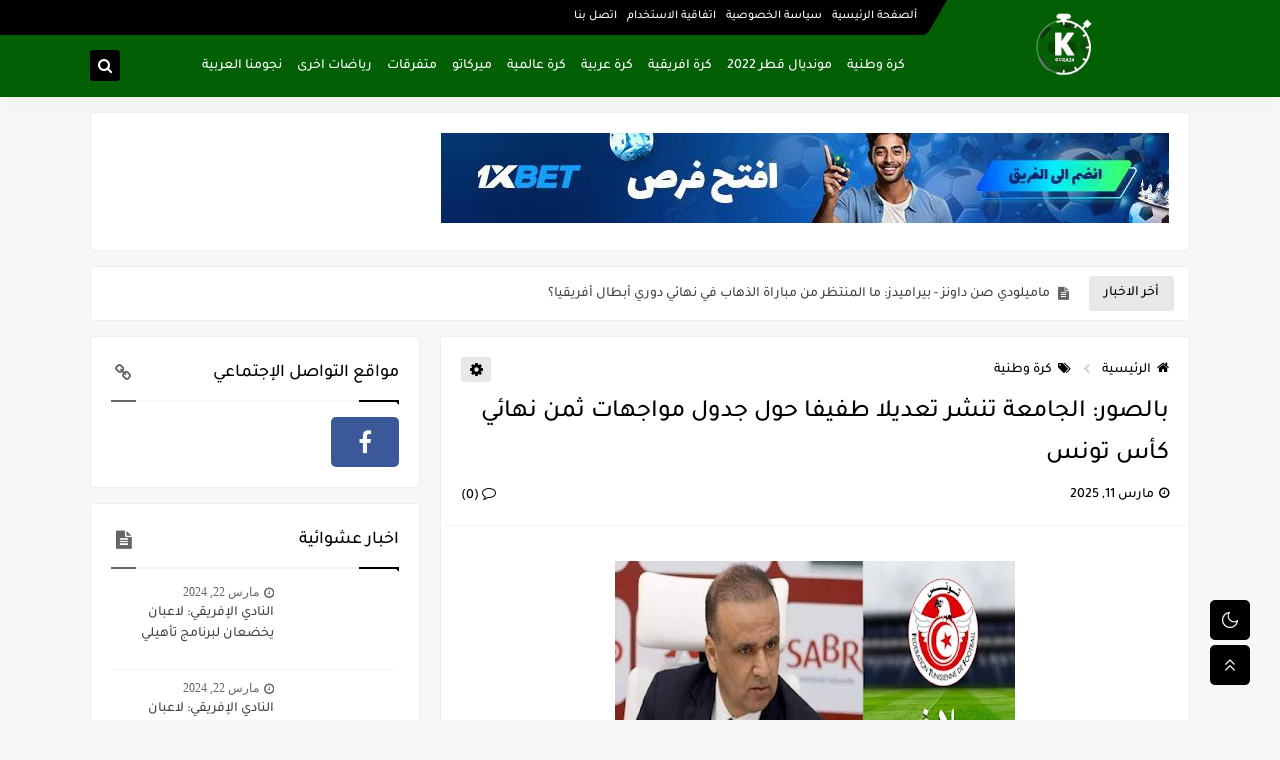

--- FILE ---
content_type: text/html; charset=UTF-8
request_url: https://www.koora24.tn/2023/02/blog-post_750.html
body_size: 55295
content:
<!DOCTYPE html>
<html dir='rtl' lang='ar' xmlns='http://www.w3.org/1999/xhtml' xmlns:b='http://www.google.com/2005/gml/b' xmlns:data='http://www.google.com/2005/gml/data' xmlns:expr='http://www.google.com/2005/gml/expr'>
<head prefix='og: http://ogp.me/ns# fb: http://ogp.me/ns/fb# article: http://ogp.me/ns/article#'>
<!-- Google tag (gtag.js) -->
<script async='async' src='https://www.googletagmanager.com/gtag/js?id=G-95PW3S2SF7'></script>
<script>
  window.dataLayer = window.dataLayer || [];
  function gtag(){dataLayer.push(arguments);}
  gtag('js', new Date());

  gtag('config', 'G-95PW3S2SF7');
</script>
<meta content='acqj7aw7c4sszoya9y8o44xvi3xhvd' name='facebook-domain-verification'/>
<include expiration='7d' path='*.css'></include>
<include expiration='7d' path='*.js'></include>
<include expiration='3d' path='*.gif'></include>
<include expiration='3d' path='*.jpeg'></include>
<include expiration='3d' path='*.png'></include>
<meta content='sat, 02 jun 2020 00:00:00 GMT' http-equiv='expires'/>
<meta content='upgrade-insecure-requests' http-equiv='Content-Security-Policy'/>
<script async='async' nonce='yx73VX67fFg5DSLvIJZwPQ' src='https://fundingchoicesmessages.google.com/i/pub-9134364314583684?ers=1'></script><script nonce='yx73VX67fFg5DSLvIJZwPQ'>(function() {function signalGooglefcPresent() {if (!window.frames['googlefcPresent']) {if (document.body) {const iframe = document.createElement('iframe'); iframe.style = 'width: 0; height: 0; border: none; z-index: -1000; left: -1000px; top: -1000px;'; iframe.style.display = 'none'; iframe.name = 'googlefcPresent'; document.body.appendChild(iframe);} else {setTimeout(signalGooglefcPresent, 0);}}}signalGooglefcPresent();})();</script>
<script async='async' crossorigin='anonymous' src='https://pagead2.googlesyndication.com/pagead/js/adsbygoogle.js?client=ca-pub-3946380705486700'></script>
<meta content='_PIEIMf-_I4EAsLJ2aU-_5yrzrYukeehrFSA2XLxN5o' name='google-site-verification'/>
<!-- Default Meta -->
<meta content='text/html; charset=UTF-8' http-equiv='Content-Type'/>
<meta content='width=device-width, initial-scale=1' name='viewport'/>
<link href='https://www.koora24.tn/2023/02/blog-post_750.html' rel='canonical'/>
<meta content='موقع كورة 24 هو فضاء رياضي عربي يقدم تقارير مفصلة وحصرية' name='description'/>
<link href='https://www.koora24.tn/favicon.ico' rel='icon' type='image/x-icon'/>
<meta content='IE=edge' http-equiv='X-UA-Compatible'/>
<meta content='blogger' name='generator'/>
<meta content='#712333' name='theme-color'/>
<meta content='#712333' name='msapplication-navbutton-color'/>
<meta content='3263506712338029038' name='BlogId'/>
<link href='https://blogger.googleusercontent.com/img/b/R29vZ2xl/AVvXsEgO3UhlrSZ8n5MOUw9skEaAiXEaM44iNMZMFWS4GH-c8yEZ0mSWdw3L-UH8hgHSOQRyM5Erv92wrybqT8NybTicLXwxY4GN5A27JTHCHkaB_wsE5LVk0px9havBIPODcm9hXckypOkRwbYMkIMIyg1ZEdTJkpE-fkrWX4dVds80ztOdBAZcvY7TYScR/w400-h225/vvvvvvvvvvvvvvfrt.jpg' rel='image_src'/>
<!-- DNS Prefetech -->
<link href='https://www.koora24.tn/2023/02/blog-post_750.html' rel='dns-prefetch'/><link href='https://blogger.googleusercontent.com/img/b/R29vZ2xl/AVvXsEgO3UhlrSZ8n5MOUw9skEaAiXEaM44iNMZMFWS4GH-c8yEZ0mSWdw3L-UH8hgHSOQRyM5Erv92wrybqT8NybTicLXwxY4GN5A27JTHCHkaB_wsE5LVk0px9havBIPODcm9hXckypOkRwbYMkIMIyg1ZEdTJkpE-fkrWX4dVds80ztOdBAZcvY7TYScR/w400-h225/vvvvvvvvvvvvvvfrt.jpg' rel='dns-prefetch'/><link href='https://www.blogger.com' rel='dns-prefetch'/><link href='https://fonts.gstatic.com' rel='dns-prefetch'/><link href='https://fonts.googleapis.com' rel='dns-prefetch'/><link href='https://1.bp.blogspot.com' rel='dns-prefetch'/><link href='https://2.bp.blogspot.com' rel='dns-prefetch'/><link href='https://3.bp.blogspot.com' rel='dns-prefetch'/><link href='https://4.bp.blogspot.com' rel='dns-prefetch'/><link href='https://resources.blogblog.com' rel='dns-prefetch'/><link href='https://pagead2.googlesyndication.com' rel='dns-prefetch'/><link href='https://accounts.google.com' rel='dns-prefetch'/><link href='https://resources.blogblog.com' rel='dns-prefetch'/><link href='https://www.google.com' rel='dns-prefetch'/><link href='https://connect.facebook.net' rel='dns-prefetch'/><link href='https://www.facebook.com' rel='dns-prefetch'/><link href='https://blogger.googleusercontent.com' rel='dns-prefetch'/><link href='https://www.youtube.com' rel='dns-prefetch'/><link href='https://instagram.com/' rel='dns-prefetch'/><link href='https://t.me' rel='dns-prefetch'/><link href='https://cdnjs.cloudflare.com' rel='dns-prefetch'/><link href='//www.google-analytics.com' rel='dns-prefetch'/><link href='https://lh1.googleusercontent.com' rel='dns-prefetch'/><link href='https://lh2.googleusercontent.com' rel='dns-prefetch'/><link href='https://lh3.googleusercontent.com' rel='dns-prefetch'/><link href='https://lh4.googleusercontent.com' rel='dns-prefetch'/><link href='https://draft.blogger.com' rel='dns-prefetch'/><link href='https://www.googletagmanager.com' rel='dns-prefetch'/><link href='https://googleads.g.doubleclick.net' rel='dns-prefetch'/><link href='https://stats.g.doubleclick.net' rel='dns-prefetch'/>
<link href='https://www.blogger.com' rel='preconnect'/><link href='https://www.googletagmanager.com' rel='preconnect'/><link href='https://googleads.g.doubleclick.net' rel='preconnect'/><link href='https://stats.g.doubleclick.net' rel='preconnect'/>
<!-- Title -->
<title>بالصور: الجامعة تنشر تعديلا طفيفا حول جدول مواجهات ثمن نهائي كأس تونس</title>
<!-- Open Graph -->
<meta content='ar_AR' property='og:locale'/>
<meta content='https://www.koora24.tn/2023/02/blog-post_750.html' property='og:url'/>
<meta content='بالصور: الجامعة تنشر تعديلا طفيفا حول جدول مواجهات ثمن نهائي كأس تونس' property='og:title'/>
<meta content='موقع كورة 24' property='og:site_name'/>
<meta content='موقع كورة 24 هو فضاء رياضي عربي يقدم تقارير مفصلة وحصرية' property='og:description'/>
<meta content='بالصور: الجامعة تنشر تعديلا طفيفا حول جدول مواجهات ثمن نهائي كأس تونس' property='og:image:alt'/>
<meta content='article' property='og:type'/>
<meta content='https://blogger.googleusercontent.com/img/b/R29vZ2xl/AVvXsEgO3UhlrSZ8n5MOUw9skEaAiXEaM44iNMZMFWS4GH-c8yEZ0mSWdw3L-UH8hgHSOQRyM5Erv92wrybqT8NybTicLXwxY4GN5A27JTHCHkaB_wsE5LVk0px9havBIPODcm9hXckypOkRwbYMkIMIyg1ZEdTJkpE-fkrWX4dVds80ztOdBAZcvY7TYScR/w1200-h630-p-k-no-nu/vvvvvvvvvvvvvvfrt.jpg' property='og:image'/>
<!-- Twitter Card -->
<meta content='summary_large_image' name='twitter:card'/>
<meta content='https://www.koora24.tn/' name='twitter:domain'/>
<meta content='موقع كورة 24 هو فضاء رياضي عربي يقدم تقارير مفصلة وحصرية' name='twitter:description'/>
<meta content='بالصور: الجامعة تنشر تعديلا طفيفا حول جدول مواجهات ثمن نهائي كأس تونس' name='twitter:title'/>
<meta content='https://blogger.googleusercontent.com/img/b/R29vZ2xl/AVvXsEgO3UhlrSZ8n5MOUw9skEaAiXEaM44iNMZMFWS4GH-c8yEZ0mSWdw3L-UH8hgHSOQRyM5Erv92wrybqT8NybTicLXwxY4GN5A27JTHCHkaB_wsE5LVk0px9havBIPODcm9hXckypOkRwbYMkIMIyg1ZEdTJkpE-fkrWX4dVds80ztOdBAZcvY7TYScR/w1200-h630-p-k-no-nu/vvvvvvvvvvvvvvfrt.jpg' name='twitter:image'/>
<!-- Feed Links -->
<link rel="alternate" type="application/atom+xml" title="موقع كورة 24 - Atom" href="https://www.koora24.tn/feeds/posts/default" />
<link rel="alternate" type="application/rss+xml" title="موقع كورة 24 - RSS" href="https://www.koora24.tn/feeds/posts/default?alt=rss" />
<link rel="service.post" type="application/atom+xml" title="موقع كورة 24 - Atom" href="https://www.blogger.com/feeds/3263506712338029038/posts/default" />

<link rel="alternate" type="application/atom+xml" title="موقع كورة 24 - Atom" href="https://www.koora24.tn/feeds/1660899695175154697/comments/default" />
<!-- Required -->
<meta content='100610915087698' property='fb:pages'/>
<meta content='850560108943648' property='fb:app_id'/>
<meta content='100055592782717' property='fb:admins'/>
<meta content='' name='twitter:site'/>
<meta content='' name='twitter:creator'/>
<meta content='https://www.facebook.com/www.koora24.tn' property='article:publisher'/>
<meta content='https://www.facebook.com/mahjoubhlelblogger/' property='article:author'/>
<!-- Template Skin -->
<style id='page-skin-1' type='text/css'><!--
/* === Seoplus Template ====
-> Homepage: https://www.seoplus-template.com
-> Version : 7.0
-> Updated : 1 November, 2021
*//*=================
>Normalize
===================*/
/* HeadLine SidePar Icon */
.clear{clear:both}.post-frome-tag .side-icon:after,.PopularPosts .side-icon:after{content:"\f15c";font-family:fontawesome!important}.Label .side-icon:after{content:"\f02c";font-family:fontawesome!important}.Stats .side-icon:after{content:"\f200";font-family:fontawesome!important}.BlogSearch .side-icon:after{content:"\f002";font-family:fontawesome!important}.FeaturedPost .side-icon:after{content:"\f005";font-family:fontawesome!important}.ContactForm .side-icon:after,.Profile .side-icon:after{content:"\f2c1";font-family:fontawesome!important}.PageList .side-icon:after,.LinkList .side-icon:after{content:"\f0c1";font-family:fontawesome!important}.FollowByEmail .side-icon:after{content:"\f003";font-family:fontawesome!important}div#shreeta5bar{overflow:hidden}#loadMoreWait,#loadMoreNomore{display:none}
/* Normalize */
:root{--startSide: right;--endSide: left;--BodyBG:#f7f7f7 none repeat scroll top left;--minColor:#000000;--secColor:#e8e8e8;--whiteColor:#ffffff;--hoverColor:#000000;--MinBgColor:#fff;--txtColor:#000000;--TitColor:#444;--SanColor:#666;--Borderes:#f7f7f7;--Borderes2:#f7f7f7;--Borderes3:#eee;--PostTxtColor:#000000;--PostTitleColor:#000000;--PostLinkColor:#000000;--FooterWid:#fefefe;--FooterWidColor:#505050;--Hbg:#ffffff;--HColor:#ffffff;--HbgIcon:#8a3030;--HCoIcon:#ffffff;--HtitleColor:#000000;--Cpc:$#000000;--Cic:#000000;--Hok:#000000;--H1BG:#e8e8e8;--H1CO:#000000;--H1BO:#e8e8e8;--H2BG:#e8e8e8;--H2CO:#000000;--H2BO:#e8e8e8;--H3BG:#e8e8e8;--H3CO:#000000;--H3BO:#e8e8e8;--H4BG:#e8e8e8;--H4CO:#000000;--H4BO:#e8e8e8}
:root body.dark-mode{--BodyBG:#202442;--minColor:#242950;--secColor:#242950;--whiteColor:#ffffff;--hoverColor:#3a7bd5;--MinBgColor:#2d325a;--txtColor:#ffffff;--TitColor:#ffffff;--SanColor:#eee;--Borderes:#262b52;--Borderes2:#3e4477;--Borderes3:#2d325a;--PostTxtColor:#eee;--PostTitleColor:#ffffff;--PostLinkColor:#3a7bd5;--FooterWid:#242950;--FooterWidColor:#fff;--Hbg:#2d325a;--HColor:#ffffff;--HtitleColor:#ffffff;--HbgIcon:#242950;--HCoIcon:#fff;--Cpc:#eee;--Cic:#fff;--Hok:#3a7bd5;--H1BG:#242950;--H1CO:#ffffff;--H1BO:#262b52;--H2BG:#242950;--H2CO:#ffffff;--H2BO:#262b52;--H3BG:#242950;--H3CO:#ffffff;--H3BO:#262b52;--H4BG:#242950;--H4CO:#ffffff;--H4BO:#262b52}
ul{margin:0;padding:0}*{text-decoration:none;margin:0;padding:0;outline:0;-webkit-box-sizing:border-box;-moz-box-sizing:border-box;box-sizing:border-box}html,body,div,span,applet,object,iframe,h1,h2,h3,h4,h5,h6,p,blockquote,pre,abbr,acronym,address,big,cite,code,del,dfn,em,ins,kbd,q,s,samp,small,strike,strong,sub,sup,tt,var,dl,dt,dd,ol,ul,li,fieldset,form,label,legend,table,caption,tbody,tfoot,thead,tr,th,td{border:0;font-family:inherit;font-size:100%;font-style:inherit;color:inherit;font-weight:inherit;margin:0;outline:0;padding:0;vertical-align:baseline}img{max-height:100%;max-width:100%;position:relative}body,input{font:400 15px 'Segoe UI'}body{background:var(--BodyBG)}.widget{overflow:hidden}.site .widget{border:1px solid var(--Borderes3);display:block;background:var(--MinBgColor);clear:both;border-radius:3px;padding:20px;overflow:hidden;margin:0 0 15px}.bocker{overflow:hidden;position:relative;display:flex;align-items:flex-start;justify-content:space-between}.contpotg{overflow:hidden}.r-r{position:relative;width:calc(100% - 330px - 20px);position:relative}#sidepar-wid{width:330px;position:relative;margin-right:20px}div#BotPostsc,.Treelists,div#TopPost-sc{display:block;overflow:hidden}.trelists:nth-of-type(3){margin-left:0}.trelists{width:calc((100% - 30px)/3);float:right;overflow:hidden;margin-left:15px}.sides:nth-of-type(2){margin-left:0}.sides{width:calc((100% - 15px)/2);float:right;overflow:hidden;margin-left:15px}
/* HeadLine */
.headline,.Followers .title{position:relative;font-size:18px;padding:0 0 10px;border-bottom:2px solid var(--Borderes);display:flex;margin-bottom:15px;align-items:center;justify-content:space-between;color:var(--txtColor)}.headline:before,.Followers .title:before{content:"";width:0;height:0;position:absolute;bottom:-5px;border-top:5px solid var(--minColor);right:0;left:auto;border-left:5px solid transparent;border-right:0;border-top-color:var(--minColor)}.headline:after,.Followers .title:after{content:"";background:var(--minColor);width:40px;height:2px;position:absolute;bottom:-2px;background-color:var(--minColor);right:0;left:auto;z-index:1}.headline .title{float:right;color:var(--txtColor);line-height:33px}.blocker{display:block;overflow:hidden;margin-top:15px}a.Lapel-Link{text-align:center;transition:all 0.3s;float:left;color:var(--txtColor);background:var(--secColor);position:relative;font-size:14px;padding:7px 20px;border-radius:3px;font-family:'Segoe UI'!important}aside .post-frome-tag .headline .Lapel-Link,footer .post-frome-tag .headline .Lapel-Link{display:none}
/* HeadLine SidePar */
.side-icon{display:none}.side-icon{font-size:18px;width:25px;height:20px;text-align:center;color:var(--SanColor)}.Stats .side-icon,.BlogSearch .side-icon,.FeaturedPost .side-icon,.ContactForm .side-icon,.Profile .side-icon,.PopularPosts .side-icon,.FollowByEmail .side-icon,.Label .side-icon,.PageList .side-icon,.LinkList .side-icon,.post-frome-tag .side-icon{display:block}.side-icon:before{content:"";width:25px;height:2px;position:absolute;bottom:-2px;background-color:var(--SanColor);left:0;z-index:1}
/* Stats Widget */
.Stats img{width:auto;height:auto;display:inline-block;vertical-align:-4px;-webkit-border-radius:0;-moz-border-radius:0;border-radius:0;margin-left:5px}.Stats .widget-content *{vertical-align:middle}.Stats .widget-content{color:var(--TitColor);text-align:center;font-size:24px;font-family:'Segoe UI'!important}.Stats .digit strong{background:#eee;margin:0 3px;border-radius:3px;padding:0 8px}
/* social Icon's */
#LinkList4 ul li a:before,#LinkList2 ul li a:before{display:none}.shmal .social-static.social li{float:right;vertical-align:middle;margin-right:5px;list-style:none}.social-static.social i.fa{display:block;font-size:16px;color:#fff}aside .social-static.social li{float:right;vertical-align:middle;list-style:none;width:calc((100% - 15px) / 4);margin-left:5px;margin-bottom:5px;padding-bottom:0;border:0}div#footer-social i.fa{opacity:1}aside .social-static.social li a{border-radius:5px;text-align:center;height:50px;display:flex;align-items:center}aside .social-static.social li:nth-of-type(4n+4){margin-left:0}aside .social-static.social i.fa,.mop-icon .social-static.social i.fa{opacity:1;font-size:24px;margin:0 auto}.social-static.social{padding:0;display:block;overflow:hidden;vertical-align:middle}.shmal .social-static.social li{float:right;vertical-align:middle;margin-right:5px;list-style:none;padding-bottom:0;margin-bottom:0;border:0}.shmal .social-static.social li a{display:flex;align-items:center;justify-content:center;width:27px;height:27px;border-radius:3px;background:#888}.shmal .social-static.social li:first-of-type{margin-right:0}aside .social-static.social li:nth-last-of-type(1),aside .social-static.social li:nth-last-of-type(2),aside .social-static.social li:nth-last-of-type(3),aside .social-static.social li:nth-last-of-type(4){margin-bottom:0}
/* social Icon Color's */
.social a[title="sitemap"] {background: var(--minColor) !important;}.social a[title="facebook"]{background-color:#3b5998!important}.social a[title="twitter"]{background-color:#1da1f2!important}.social a[title="rss"]{background-color:#f26522!important}.social a[title="dribbble"]{background-color:#ea4c89!important}.social a[title="google-plus"]{background-color:#dd4b39!important}.social a[title="pinterest"]{background-color:#cc2127!important}.social a[title="linkedin"]{background-color:#0976b4!important}.social a[title="wordpress"]{background-color:#00769d!important}.social a[title="github"]{background-color:#000000!important}.social a[title="youtube"]{background-color:#e52d27!important}.social a[title="quora"]{background-color:#a82400!important}.social a[title="spotify"]{background-color:#1ed760!important}.social a[title="snapchat"]{background-color:#f5d602!important}.social a[title="flickr"]{background-color:#FF0084!important}.social a[title="instagram"]{background-color:#7c38af;background:radial-gradient(circle at 0 130%,#fdf497 0%,#fdf497 5%,#fd5949 45%,#d6249f 60%,#285AEB 90%)!important}.social a[title="behance"]{background-color:#009fff!important}.social a[title="whatsapp"]{background-color:#189d0e!important}.social a[title="soundcloud"]{background-color:#FF5419!important}.social a[title="tumblr"]{background-color:#3e5a70!important}.social a[title="khamsat"]{background-color:#f9b01c!important}.social a[title="tradent"]{background-color:#59c5c4!important}.social a[title="blogger"]{background-color:#fc9644!important}.social a[title="telegram"]{background-color:#32AEE1!important}.social a[title="google-play"]{background-color:#3d9dab!important}.social a[title="mostaql"]{background-color:#2caae2!important}.social a[title="messenger"]{background-color:#0084ff!important}.social a[title="paypal"]{background-color:#193685!important}.social a[title="reddit"]{background-color:#ff4500!important}.social a[title="vk"]{background-color:#45668e!important}.social a[title="website"]{background-color:#444444!important}a[title="website:before"]{content:"\f0ac"!important}
/* Style Headr */
.titlewrapper .title{position:relative;white-space:nowrap;text-overflow:ellipsis;overflow:hidden;width:250px}.descriptionwrapper{display:none}header#sp-header{display:block;position:relative;margin-bottom:15px;height:97px}.head-pz{height:97px;width:100%;position:fixed;background:#025f04;box-shadow:0 6px 18px 0 rgba(9,32,76,.035);top:0;right:0;left:0;z-index:9}.par-tp{display:block;width:100%;clear:both;height:35px;position:fixed;top:0;right:0;left:0;max-width:1100px;margin:0 auto}.floar{color:#ffffff;width:77%;float:left;display:block;clear:both;position:relative;font-size:13px;padding:0 15px 0 0}.floar:before{background:var(--minColor);color:#ffffff;width:2000px;display:block;clear:both;position:absolute;border-bottom-left-radius:5px;transform:skewX(-30deg);right:0;content:"";transform:skewX(-30deg);border-bottom-right-radius:5px;height:35px}body.ltr .floar:before{transform:skewX(30deg)}body.ltr .floar{padding:0 0 0 15px}.container,.floar .lap{width:100%;max-width:1100px;margin:0 auto;display:block}div#pages{float:right;margin:8.5px 0;font-size:12px;position:relative}header#sp-header .widget{overflow:initial}div#pages li{display:inline-block;padding:0 5px}.floar a{color:var(--whiteColor);font-size:12px}div#topsocialL{margin-left:0;float:left;z-index:9;position:relative;margin-top:4px}.social-static.social{display:block;overflow:hidden;vertical-align:middle}#topsocialL li:first-of-type{margin-left:0}#topsocialL li{float:left;vertical-align:middle;margin-left:5px;list-style:none}#topsocialL li a{display:flex;border-radius:3px;width:27px;height:27px;align-items:center;justify-content:center;background:transparent!important}.par-bottm{display:block;clear:both;position:fixed;top:35px;right:0;left:0;width:100%;position:relative}.logo{float:right;display:block;position:relative}div#logo{font-size:1.5em;position:relative;top:-25px;z-index:9;width:250px;height:70px}div#header-inner{width:250px;height:70px;display:table-cell;vertical-align:middle}img#Header1_headerimg{width:auto;display:block;max-height:70px;margin:0 auto}.open.nav1,.search{display:flex;position:relative;float:left;margin:1px 0;background:#000000;width:30px;height:31px;font-size:15px;color:var(--HCoIcon);align-items:center;justify-content:center;border-radius:3px;top:14px;margin-right:5px;cursor:pointer}.open.nav1{display:none}.search svg{position:relative;top:2px}nav.nav-par{float:left;width:calc((100% - 320px) /1)!important;position:relative;top:0}div#menu{height:62px;display:flex;align-items:center}nav.nav-par ul li{margin-left:15px;margin-right:0;float:right;list-style:none;position:relative}nav.nav-par ul li a{font:400 14px 'Segoe UI';color:var(--HColor);position:relative;display:block;padding:10px 0}li.item:hover > ul{opacity:1;visibility:visible;transform:scale(1)}li.item > ul,li.sitem > ul{display:block;position:absolute;right:0;width:180px;background:var(--Hbg);top:43px;border-radius:3px;border:1px solid var(--Borderes);z-index:9;opacity:0;visibility:hidden;transition:.2s ease;transform:scale(0)}li.item > ul:before{content:"";width:16px;height:16px;position:absolute;background:var(--Hbg);top:-8px;right:15%;z-index:-1;transform:rotate(45deg);border:1px solid var(--Borderes)}li.item > ul li.sitem{display:block!important;margin:0!important;float:none}li.item > ul li.sitem a{color:var(--HColor);font-size:13px;padding:10px 28px 10px 10px;margin:0!important;border-bottom:1px solid var(--Borderes);background:var(--Hbg);display:block;position:relative}li.item > ul li.sitem a:before{font-size:12px;font-family:'FontAwesome';content:"\f192";position:absolute;top:13px;right:10px;z-index:999}body.ltr li.item > ul li.sitem a{padding:8px 10px 8px 25px}li.sitem > ul{transform:translateX(-30px);right:100%;top:0}li.sitem > ul:before{content:"";width:16px;height:16px;position:absolute;background:var(--Hbg);top:8px;right:-7px;z-index:-1;transform:rotate(45deg);border:1px solid var(--Borderes)}li.sitem:hover > ul{transform:translateX(0);opacity:1;visibility:visible}li.sitem:last-of-type > a{border-bottom:0!important}li.ssitem:last-of-type > a{border-bottom:0!important}li.ssitem{float:none;margin-left:0!important;width:100%}.targetitem li a:hover:before{color:var(--hoverColor)!important}nav.nav-par ul li a:hover{color:var(--hoverColor)}div#menu i.fa{display:inline-block;vertical-align:middle;margin-left:5px}.stxk{position:fixed;top:0;left:0;right:0;bottom:0;background-color:rgba(0,0,0,0.58);z-index:999999999999;-webkit-box-shadow:0 1px 15px 5px rgba(32,33,36,0.1);box-shadow:0 1px 15px 5px rgba(32,33,36,0.1)}.search-box{text-align:center;-webkit-box-align:center;-ms-flex-align:center;align-items:center;margin:0 auto;overflow:hidden;top:0;left:0;right:0;bottom:0}.stxk{display:none}.search-box{display:none}.search-box-fix{width:100%;margin:0 auto;height:100%;max-width:600px;background:transparent;vertical-align:middle;display:table-cell;position:fixed;max-height:150px;right:0;top:30%;bottom:0;left:0;z-index:999999999999999;-webkit-box-align:center;-ms-flex-align:center;align-items:center;text-align:center}.search-wrap{width:90%;height:100%;display:table;margin:0 auto;text-align:center;-webkit-box-align:center;-ms-flex-align:center;align-items:center;padding:0 20px;position:relative}.search-fo{width:100%;height:100%;vertical-align:middle;display:table-cell}.textst{font-size:40px;color:#fff;position:relative;top:-20px}.search-field{text-align:center;-webkit-appearance:none;padding:10px;border:none!important;background:transparent;width:100%;border-bottom:2px dashed #9e9e9e!important;font-size:30px;font-weight:bold;font-family:monospace;color:#fff}.search-submit2{cursor:pointer;color:#fff;font-size:29px;position:absolute;left:-15px;top:-15px;margin:0;border-radius:50%;background:transparent}.search-box.active,.stxk.active{display:block}li.item.targetitem:hover span.icon{transform:rotate(0);top:13px}li.item.targetitem i.icon{transition:all 0.3s;color:var(--Cic);text-align:center;font-size:11px;position:absolute;top:15px;left:-25px;right:auto;transform:rotate(180deg);line-height:1}li.item.targetitem .targetitem span.icon{width:8px!important;left:8px!important;top:13px!important;transform:rotate(90deg)!important;right:auto!important}li.item.targetitem .targetitem:hover span.icon{left:16px!important}li.item.targetitem{margin-left:30px}.titlewrapper a,.titlewrapper{color:var(--HtitleColor)}.sp-header.Style3 .titlewrapper a,.sp-header.Style3 .titlewrapper{color:var(--whiteColor)}li.sitem.targetitem:hover i.icon{left:10px}li.item.targetitem:hover i.icon{transform:rotate(0deg)}li.sitem.targetitem i.icon{left:5px;transform:rotate(90deg)!important;top:12px}
body.ltr li.sitem.targetitem i.icon{transform:rotate(270deg)!important;}
/* headr sidenav  */
.pos-t-t{position:fixed;top:0;left:0;right:0;bottom:0;background-color:rgba(0,0,0,0.58);z-index:999999999;-webkit-box-shadow:0 1px 15px 5px rgba(32,33,36,0.1);box-shadow:0 1px 15px 5px rgba(32,33,36,0.1)}.pos-t-t{display:none}.pos-t-t.open{display:block}.sidenav{height:100vh;width:300px;position:fixed;top:0;bottom:0;right:-300px;background-color:var(--MinBgColor);overflow-x:hidden;z-index:999999999;max-width:100%}.sidenav.open{right:0}.sidehead{position:relative;float:left;width:100%;height:59px;overflow:hidden;display:flex;align-items:center;justify-content:space-between;border-bottom:1px solid var(--Borderes)}.mopilesc{flex:1;padding:0 16px 0 0}body.ltr .mopilesc{padding: 0 0 0 16px;}.closemenu{display:flex;height:100%;color:var(--TitColor);font-size:16px;align-items:center;cursor:pointer;z-index:20;padding:0 16px}.mopilesc form{width:100%;height:34px;background-color:var(--secColor);overflow:hidden;display:flex;justify-content:space-between;border:0;border-radius:5px;align-items:center}.mopilesc form input{flex:1;width:100%;background-color:transparent;font-family:inherit;font-size:14px;color:#202124;font-weight:400;padding:0 10px;border:0}.mopescbutton{background:var(--secColor)!important;font-size:12px;color:var(--TitColor);text-align:center;cursor:pointer;padding:7px 10px;opacity:.65;border:0}.flexmenu{position:relative;float:left;width:100%;height:calc(100% - 59px);display:flex;flex-direction:column;justify-content:flex-start;overflow:hidden;overflow-y:auto;-webkit-overflow-scrolling:touch;margin:0}.mainmenu{position:relative;float:left;width:100%;padding:16px}.bottommeny{position:relative;float:left;width:100%;padding:20px 16px 80px;margin:0}.mainmenu ul li{position:relative;display:block;overflow:hidden;width:100%;margin:0!important}.mainmenu ul li a{font-size:15px;color:var(--TitColor);padding:8px 0;display:block}.bottpage ul{display:flex;flex-wrap:wrap;list-style:none}.bottpage ul li{flex-grow:1}.bottpage ul li a{display:block;font-size:14px;color:var(--txtColor);font-weight:400;padding:8px 15px;margin:0 5px 10px;background:var(--secColor);text-align:center;border-radius:2px;line-height:1.5em}.mainmenu .item.targetitem i.icon{transform:rotate(0deg)!important;border-radius:3px;left:0;top:6px;background:#eee;color:#202124;width:30px;height:25px;line-height:25px}.mainmenu ul li a i{font-size:14px;color:var(--TitColor);margin-left:5px}.bottsocial{margin-bottom:15px;position:relative;width:100%;padding-top:15px;border-top:1px solid var(--Borderes)}.bottsocial ul{display:flex!important;flex-wrap:wrap;list-style:none}.bottpage{padding-top:15px;border-top:1px solid var(--Borderes)}.bottsocial ul li{margin:0 0 0 5px}.bottsocial ul li a{display:flex;align-items:center;font-size:14px;width:30px;height:30px;justify-content:center;color:#fff;border-radius:3px}.sidenav .targetitem ul.open{display:block!important}.sidenav .targetitem ul{position:relative!important;opacity:1!important;visibility:visible!important;transform:unset!important;display:none!important;width:auto;top:0;right:0;margin-top:10px}.sidenav .targetitem ul:before{right:5%}.sidenav .sitem i.icon{left:5px!important;transform:rotate(180deg)!important}.sidenav .sitem i.icon.open{transform:rotate(0deg)!important}.sidenav .targetitem.sitem ul.open{width:95%;margin:3px auto 2px;position:relative!important}.sidenav .targetitem.sitem ul.open:before{top:-8px!important}.mainmenu .item.targetitem i.icon.open{background:#d7e0e5;transform:rotate( 180deg)!important}
/* Aside */
.FeaturedPost .item-thumbnail.thumb{width:100%;height:170px;margin-bottom:5px}.FeaturedPost .postcat{right:auto;left:10px;bottom:10px;top:auto}.FeaturedPost .post-title .title{line-height:inherit;display:block;font-size:19px;color:var(--TitColor);max-height:4.2em}.FeaturedPost .snippet-item{color:var(--SanColor);font-size:13px;font-family:'Segoe UI'!important;line-height:18px;margin-top:5px;overflow:hidden}.Profile .profile-img{display:block;margin:0 auto 20px;border-radius:50%}.Profile .profile-link.g-profile{color:var(--txtColor);background:#f7f7f7;display:block;text-align:center;padding:10px;margin-bottom:15px;border-radius:3px;font-family:'Tajawal',sans-serif!important;font-size:inherit!important;opacity:1}.Profile .profile-data.location{display:none}.Profile .profile-textblock{color:#666666;font-size:15px;font-family:'Segoe UI'!important;margin-bottom:15px;text-align:center;display:block}.Profile .profile-link{color:#ffffff;background:#3560ab;display:block;text-align:center;padding:10px;border-radius:3px;font-family:'Segoe UI'!important;font-size:13px;opacity:0.7}.Profile .profile-link:hover{opacity:1}.BlogSearch input{background:transparent;font-family:'Segoe UI'!important;color:var(--txtColor);display:inline-block;font-size:13px;padding:10px;border-radius:3px;width:55px;border:1px solid var(--Borderes)}.BlogSearch input[type="submit"]{transition:all 0.3s;background:var(--secColor);border:0;cursor:pointer}.search-input input:hover,.search-input input:focus{border-color:#4b9ce7}.search-input{display:inline-block;width:calc((100% - 60px) / 1)}.search-input input{display:block;width:100%}aside .LinkList ul li,footer .LinkList ul li,aside .PageList ul li,footer .PageList ul li{padding-bottom:8px;margin-bottom:8px;border-bottom:1px solid var(--Borderes);list-style:none}aside .LinkList ul li a,footer .LinkList ul li a,aside .PageList ul li a,footer .PageList ul li a{font-family:'Segoe UI'!important;color:var(--TitColor);display:block}aside .LinkList ul li a:before,footer .LinkList ul li a:before,aside .PageList ul li a:before,footer .PageList ul li a:before{display:inline-block;font-size:13px;content:"\f08e";font-family:FontAwesome;margin-left:8px}.list-label-widget-content ul li{display:block;padding-bottom:8px;margin-bottom:8px;border-bottom:1px solid var(--Borderes)}.list-label-widget-content ul li a{font-family:'Segoe UI'!important;color:var(--TitColor);display:block}.list-label-widget-content ul li a:before{display:inline-block;font-size:10px;content:"\f053";font-family:FontAwesome;margin-left:8px}.list-label-widget-content .label-count{float:left;background-color:var(--minColor);text-align:center;font-size:13px;padding:0 5px;min-width:24px;height:20px;line-height:20px;color:var(--whiteColor);border-radius:2px;font-family:'Segoe UI'!important}.list-label-widget-content li:hover .label-count{opacity:1}.cloud-label-widget-content{justify-content:center;display:flex;justify-content:flex-start;flex-wrap:wrap}span.label-size{flex-grow:1}.cloud-label-widget-content .label-count{margin-right:10px;background:var(--MinBgColor);font-size:13px;padding:0 5px;min-width:20px;height:18px;line-height:18px;text-align:center;border-radius:3px;color:var(--txtColor)}.cloud-label-widget-content .label-name{transition:all 0.3s;display:flex;padding:7px 13px;justify-content:space-between;align-items:center;background:var(--secColor);font-family:'Segoe UI'!important;margin:0 0 6px 5px;color:var(--txtColor);font-size:15px;border-radius:3px}input.follow-by-email-address{display:block;width:100%;height:40px;margin:15px 0;border-radius:3px;border:1px solid #efefef;text-align:center}input.follow-by-email-submit{background:#eee;border:1px solid #ccc;padding:10px;border-radius:3px;width:100%;text-align:center;color:#6b6b6b;font-size:12px;cursor:pointer}input.follow-by-email-address::placeholder{font-weight:normal;font-size:14px}div#ArchiveList ul.hierarchy{padding-right:30px}div#ArchiveList ul.hierarchy ul.hierarchy{padding-right:15px}div#ArchiveList ul.hierarchy ul.hierarchy ul.hierarchy  li:not(:last-of-type){margin-bottom:5px;padding-bottom:5px}div#ArchiveList ul.hierarchy li a,div#ArchiveList ul.flat li a{color:#121212}div#ArchiveList ul.hierarchy ul.hierarchy ul.hierarchy li:first-of-type{margin-top:5px;padding-top:5px}div#ArchiveList ul.hierarchy li{font-size:11px}div#ArchiveList ul.hierarchy li a:hover,div#ArchiveList ul.flat li a:hover{color:#e8e8e8}div#ArchiveList .hierarchy-title{font-size:13px;margin-bottom:5px;padding-bottom:5px;border-bottom:1px solid #f7f7f7}div#ArchiveList .hierarchy-title span.post-count,div#ArchiveList ul.flat li span.post-count{float:left;width:25px;padding:0 0;text-align:center;background:#eee;border-radius:3px;border:1px solid #ccc;font-size:12px;font-weight:normal}div#ArchiveList ul.flat{padding-right:30px}div#ArchiveList ul.flat li:not(:last-of-type){margin-bottom:5px;padding-bottom:5px}div#ArchiveList ul.flat li{font-size:13px}.ContactForm textarea[name="email-message"],.ContactForm input[type="text"]{margin:0 auto 10px;border:1px solid var(--Borderes);width:100%;border-radius:3px;padding:10px 15px;background:transparent;font-family:'Segoe UI'!important}.ContactForm textarea[name="email-message"]:hover,.ContactForm input[type="text"]:hover,.ContactForm textarea[name="email-message"]:focus,.ContactForm input[type="text"]:focus{border:1px solid #4b9ce7}textarea[name="email-message"]{min-height:130px;resize:vertical}.ContactForm input[type="button"]{transition:all 0.3s;display:inline-block!important;position:relative;font-size:14px;background:var(--secColor);color:var(--txtColor);padding:7px 20px;border-radius:3px;font-family:'Segoe UI'!important;border:none;float:left;cursor:pointer}p#ContactForm1_contact-form-error-message{font-family:'Segoe UI'!important}p#ContactForm1_contact-form-success-message{font-family:'Segoe UI'!important;color:#30bb81}
body.ltr .list-label-widget-content ul li a:before {content: "\f054";}
/* nextprev  */
.page-navigation{display:flex!important;align-items:center;justify-content:space-between}div#siki_next a,div#siki_prev a{width:42px;height:42px;display:flex;align-items:center;justify-content:center;background:var(--minColor);color:var(--whiteColor);font-size:25px;border-radius:3px}.sikinot{opacity:0.7}.sikinot a{pointer-events:none}div#siki-page-number{font-size:16px;font-family:tahoma;color:var(--txtColor)}
/* InPost And Page*/
.page .reaction-buttons{display:none}.post-body{font:400 16px 'Segoe UI';line-height:2em;overflow:hidden;color:var(--PostTxtColor)}.post-body a{color:#025f04}.post div#Blog1,.post .post-outer,.post .post-body{overflow:initial!important}.post div#Blog1,.page div#Blog1{display:block;background:transparent;border-radius:0;padding:0;border:0;margin:0;box-shadow:none;margin-bottom:15px}.bobxed,.Blog article.post .post-share,.reaction-buttons,.commentsection,.post-tags,.shareButton,.RelatedPosts,.author-posts,.post-body,.page-navigation{display:block;background:var(--MinBgColor)!important;clear:both;padding:20px!important;overflow:hidden;border-bottom:1px solid var(--Borderes)}.mafsol .bobxed,.mafsol .Blog article.post .post-share,.mafsol .commentsection,.mafsol .post-tags,.mafsol .post-share,.mafsol .RelatedPosts,.mafsol .author-posts,.mafsol .post-body,.mafsol .page-navigation{border:1px solid var(--Borderes3);margin-bottom:15px;border-radius:3px}.post-body p{margin-bottom:15px}.post-body h1:not(.rnav-title),.post-body h2:not(.rnav-title),.post-body h3:not(.rnav-title),.post-body h4:not(.rnav-title){display:block;padding:13px 20px;margin:5px 0 10px}.post-body h1:not(.rnav-title),.post-body h2:not(.rnav-title){font-size:22px}.post-body h3:not(.rnav-title){font-size:20px}.post-body h1:not(.rnav-title){background:var(--H1BG)!important;font:400 21px 'Segoe UI';border-bottom:1px solid var(--H1BO)!important;color:var(--H1CO)!important}.post-body h2:not(.rnav-title){background:var(--H2BG)!important;font:400 19px 'Segoe UI';border-bottom:1px solid var(--H2BO)!important;color:var(--H2CO)!important}.post-body h3:not(.rnav-title){background:var(--H3BG)!important;font:400 17px 'Segoe UI';border-bottom:1px solid var(--H3BO)!important;color:var(--H3CO)!important}.post-body h4:not(.rnav-title){background:var(--H4BG)!important;font:400 16px 'Segoe UI';border-bottom:1px solid var(--H4BO)!important;color:var(--H4CO)!important}.post-meta{display:flex;align-items:center;justify-content:space-between;margin-top:10px}.au-ti{display:flex;align-items:center;justify-content:flex-start;font-size:13px}.article-author{margin-left:8px}.au-ti .fa{margin-left:2px;font-size:12px}.post-meta a,.post-meta div{font-size:14px;color:var(--txtColor)}.commint-cont a{color:var(--txtColor)}.topcs7v{position:relative;max-width:100%;background-color:rgba(155,155,155,0.05);display:flex;flex-direction:column;overflow:hidden;border:1px solid rgba(155,155,155,0.1);border-radius:3px}div#tocDiv{display:none;width:100%;clear:both;margin-bottom:15px}.toctitle{position:relative;height:38px;font-size:16px;color:var(--txtColor);display:flex;align-items:center;justify-content:flex-start;padding:0 15px;margin:0;min-width:250px}ol#tocList{display:none}.topcs7v.closed ol#tocList{display:block}.toctitle:before{content:"\f0cb";font-family:'FontAwesome';transform:revert;margin-left:10px;font-size:16px}.toctitle:after{content:"\f078";float:left;font-family:'FontAwesome';margin-right:10px;font-size:13px;position:absolute;left:15px;text-align:center;line-height:26px;border-radius:3px}.topcs7v.closed .toctitle:after{content:"\f077"}ol#tocList{padding:15px 30px 0;border-top:1px solid rgba(155,155,155,0.1)}ol#tocList li:before{display:none}ol#tocList li a{color:var(--txtColor)}ol#tocList li{list-style:decimal;font-size:15px;line-height:1.7;margin-bottom:5px;padding-bottom:5px;color:var(--txtColor)}ol#tocList li:hover,ol#tocList li a:hover{color:var(--hoverColor)}.post-body img{width:auto;height:auto;display:inline;max-width:100%}.separator,.separator a,a[imageanchor="1"],a[style*='1em']{text-align:center;margin:0!important}.post-body strike{text-decoration:line-through}.post-body u{text-decoration:underline}.post-body ul,.post-body ol{padding:0 15px 0 0;margin:10px 0}.post-body li{margin:5px 0;padding:0}.post-body ul li{list-style:disc inside}.post-body ol li{list-style:decimal inside}.post-body blockquote{background-color:rgba(155,155,155,0.05);color:var(--PostTxtColor);padding:15px 25px;margin:0;font-size:15px;border-right:3px solid rgba(155,155,155,0.2)}.post-body blockquote *{display:initial!important}.post-body blockquote:before,.post-body blockquote:after{display:inline-block;font-family:'FontAwesome';font-style:normal;color:var(--PostTxtColor);line-height:1}.post-body blockquote:after{content:'\f10d';margin:0 10px 0 0}.post-body blockquote:before{content:'\f10e';margin:0 0 0 10px}div#AddOns{display:none;opacity:0;visibility:hidden}img.post-thumbnail{display:block;width:100%;height:400px;object-fit:cover;border-radius:5px;margin-bottom:15px}.post-amp .entry-title.topic-title{overflow:hidden;font:400 25px 'Segoe UI';line-height:1.7em;color:var(--PostTitleColor)}.hideensa{overflow:hidden;display:block;clear:both}.foqTitle{display:flex;align-items:center;justify-content:space-between;overflow:hidden;margin-bottom:10px}.foqTitle .Bhome,.OpenSitting.Inpost{color:var(--txtColor)}.foqTitle a,.foqTitle span{transition:all 0.3s;font-size:14px;color:var(--txtColor)}.foqTitle a:hover{color:var(--txtColor)}.foqTitle .Bicon{margin:0 8px;font-size:10px;color:#cdd1d4}.foqTitle .Bico2{margin-left:6px;font-size:12px}.foqTitle .Bhome .Bico2{font-size:13px}.OpenSitting.Inpost{cursor:pointer;background:var(--secColor);width:30px;height:25px;display:flex;align-items:center;transition:all 0.3s;justify-content:center;border-radius:3px}.post-tags{flex-wrap: wrap;padding-bottom: 15px!important;display:flex;align-items:center;justify-content:flex-start}.post-tags a{background:var(--secColor);color:var(--txtColor)}.post-tags .tagstitle{background:var(--minColor);color:var(--whiteColor);margin-left:10px}.post-tags span,.post-tags a{margin-bottom: 5px;flex-shrink: 0;transition:all 0.3s;border-radius:2px;padding:0 10px;line-height:26px;margin-left:7px;position:relative;font-size:13px}.tagstitle:before{content:'';position:absolute;top:10px;left:-3px;width:6px;height:6px;background-color:var(--minColor);transform:rotate(45deg)}
body.ltr .post-body blockquote:before { margin: 0 10px 0 0; } body.ltr .post-body blockquote:after{ margin: 0 0 0 10px; }
/* SeoPlusAds  */
div#Topa3lan-sc .HTML,div#Topa3lan-sc2 .HTML{box-shadow:none;background:transparent!important;padding:0!important;border:0;margin:0}div#PostA3lan .widget,div#PostA3lan2 .widget{background:transparent!important;border:0!important;padding:0 20px!important;margin:0!important;box-shadow:none!important}.SeoPlusAds,#Blog1 .HTML{font-family:'Segoe UI';background:transparent!important;margin:15px 0;text-align:center;font-size:13px;display:block;clear:both;border:none;overflow:unset!important;box-shadow:none;padding:0!important;border-radius:0}div#HTML100 .SeoPlusAds{margin-top:0}div#top-a3lan .HTML{margin-top:0}div#bot-a3lan .HTML{margin-bottom:0}.pnavigation .HTML{margin-bottom:15px!important}div#bot-a3lan,div#top-a3lan,div#ret-a3lan{overflow:initial}div#ret-a3lan .HTML{background:#fff!important;padding:15px 0!important;margin:0!important;border-bottom:1px solid #f3f3f3}
/* comments */
div#commentsFB{position:relative;align-items:center;min-height:216px;justify-content:center}.fb-comments iframe{background:#fff}div#commentsFB:before{content:'\f110';font-size:30px;display:block;font-family:FontAwesome;animation:fa-spin 1s infinite steps(8);color:var(--Cic);position:absolute}.avatar-image-container{position:absolute;top:20px;right:0;width:48px;height:48px;overflow:hidden}span#comment-post-message{color:var(--PostTitleColor)}span.noimg{background:transparent url(https://blogger.googleusercontent.com/img/b/R29vZ2xl/AVvXsEh97hto0rJdpNZ4GCaXm1sQegbOVW0O9mR0T5H5C00tCkXxn4Ij3sRF0gE_pCZR6FjTiSlZvjpKg2kse1PtRrdtvmmTVOFhqp-OoI9rfQayXjgnWdZFeHt1i1qtq8K7Pnlrf95QKp4TBoc/s1600/log.jpg) no-repeat center;display:block;width:48px;height:48px}.avatar-image-container img{width:100%;height:100%}.comment{position:relative;padding:0;margin:25px 0 0;list-style:none;border-radius:0}.comment-block{padding:20px 63px 0 0;margin:0;border-top:1px solid var(--Borderes)}body.ltr .comment-block { padding: 20px 0 0 63px ; }.comments .comment-header .user{font-size:18px;color:var(--txtColor);display:inline-block;font-style:normal;margin:0}.comment-replies{padding-right:50px}.comment-replies ul li:before{content:'\f112';position:absolute;right:-13px;top:-8px;font-size:13px;font-family:'FontAwesome';color:var(--Borderes);font-weight:700;transform:scaleX(-1) rotate(180deg);margin:0}.comments .comment-header .datetime{float:left;margin:0;font-size:11px;color:var(--Cpc);padding:0}.comments .comment-content{font-size:13px;color:var(--Cpc);line-height:1.6em;margin:10px 0 13px}.comments .comment-actions{display:block;margin:0}.comments .comment-actions .comment-reply,.comments .comment-actions .blog-admin a{margin-left:10px;display:inline-block;font-size:13px;color:var(--txtColor);padding:3px 10px;background:var(--secColor);cursor:pointer;font-family:tahoma;border-radius:3px}.comment-footer{padding:20px;border:1px dashed var(--Borderes)}#comments .comments-info{display:flex;align-items:center;overflow:hidden;margin-bottom:15px}#comments .comments-info .comments-count{font-size:15px;font-family:tahoma;position:relative;color:var(--txtColor)}#comments .comments-info .comments-count i{color:var(--Cic);font-size:15px;margin-left:5px}#comments .comments-info .go-respond{padding:5px 15px;margin-right:25px;background-color:var(--secColor);color:var(--txtColor);position:relative;overflow:hidden;border-radius:3px;font-size:14px;transition:all 0.3s}#comments .small-icon{color:var(--minColor);width:20px;height:20px;display:inline-block;vertical-align:middle;margin-top:4px}a#commnetLinkS{font-size:13px;cursor:pointer;font-weight:bold;color:#000000}h4#comment-post-message{display:inline-block;vertical-align:middle;font-size:14px;margin-right:5px;color:#000000}.conart p{display:block;overflow:hidden;font-size:13px;margin-top:5px;color:var(--PostTxtColor)}.conart i{vertical-align:middle;color:var(--Cic);font-size:18px;margin-left:5px}.comments-tabs span{color:#fff;width:38px;display:flex;text-align:center;height:33px;align-items:center;justify-content:center;margin-right:5px;border-radius:3px;transition:all 0.6s;opacity:0.5;cursor:pointer}.comments-tabs{display:flex;align-items:flex-end}span.bloggerComment{background:#fc9644}.comments-tabs .active,.comments-tabs span:hover{opacity:1}.comments-list > ul > li:last-of-type{margin-bottom:25px}.comments-list > ul > li:first-of-type{margin-top:15px}iframe#comment-editor{border-top:1px dashed #e8e8e8;border-bottom:1px dashed #e8e8e8;margin-top:20px;box-sizing:content-box}.comment-replybox-thread #comment-editor{display:none!important}
/* author profile  */
.authorImage{float:right;width:60px;height:60px;margin-left:15px}.authorImage .authorImg{overflow:hidden;width:60px;height:60px}.authorInfo{width:calc(100% - 75px);float:right;margin-top:5px}.author-posts{display:flex!important;align-items:flex-start}.author-name{font-size:18px;color:var(--txtColor);margin-bottom:12px}.author-desc{font-family:'Segoe UI'!important;color:#7f7f7f;font-size:14px}
/* PageRedirect  */
div#pageredirect{position:relative}.cLoaderWrap{text-align:center;width:260px;margin:0 auto;position:relative;font-style:normal;display:block}#cLoaderSVG{-webkit-transform:rotate(140deg);transform:rotate(140deg);width:260px;height:260px;display:block}.cPath{stroke-dashoffset:0;stroke-dasharray:500;r:110;cy:130;cx:130;stroke-width:20px;stroke:var(--Borderes2);fill:none}.cLoader{stroke-dashoffset:500;stroke-dasharray:500;-webkit-transition:all 1s linear;transition:all 1s linear;r:110;cy:130;cx:130;fill:none;stroke-width:20px;stroke:var(--minColor)}.hLoader{stroke-dashoffset:500;stroke-dasharray:500;-webkit-transition:all 1s linear;transition:all 1s linear;r:110;cy:130;cx:130;fill:none;stroke-width:22px;stroke:var(--MinBgColor)}.cCount{position:absolute;top:90px;right:calc(50% - 30px);font-size:60px;width:66px;font-family:Arial!important;display:block;margin-bottom:0;color:var(--TitColor);text-align:center}.cButton{text-align:center}a.cLink{position:absolute;bottom:20px;right:0;user-select:none;left:0;z-index:8;border-style:solid;border-width:5px;border-color:rgba(0,0,0,0.03);display:inline-block;background-color:#f8f8f8;padding:5px 15px;width:160px;font-size:14px;margin:0 auto;border-radius:50px;color:#d2d2d2!important;cursor:progress}a.cLink.ready:hover{border-color:var(--minColor);background:var(--minColor);color:#fff!important}a.cLink.ready{cursor:pointer;color:#3c5b92!important;border-color:var(--minColor);border-style:double;transition:all 0.3s}a.cLink.err{cursor:no-drop;background-color:#ffcfcf;color:#de6262!important}div#ReadPage{z-index:999999999999;position:fixed;width:100vw;right:0;top:0;height:100vh;display:none}.modal-body .cCount{top:90px}.ReadPage-popup{background-color:rgba(0,0,0,0.8);width:100%;height:100%;position:fixed;overflow-y:auto}.ReadPage-popup-cont{width:80%;position:relative;direction:unset;border-radius:2px;margin:30px auto;max-width:900px;-webkit-box-shadow:0 0 100px #000;box-shadow:0 0 100px #000}span.modal-close{background-color:var(--minColor);width:40px;height:40px;text-align:center;color:#FFF;cursor:pointer;position:absolute;left:-20px;top:-20px;border-radius:3px;display:flex;align-items:center;justify-content:center}span.modal-close svg{width:18px;height:18px}.modal-body{background-color:var(--MinBgColor)!important;min-height:calc(100vh - 110px);overflow:hidden!important;padding:30px!important;border-radius:0!important;box-shadow:none!important;margin:0!important}.redirectSkin,.PagePrakediv{display:block;margin:10px auto;text-align:center}div#pageredirect{position:relative;line-height:initial!important}div#pageredirect{display:block;overflow:hidden;clear:both;margin:15px 0}.redirectSkin a,.PagePrakediv a{padding:7px 25px;background:var(--minColor);color:#fff!important;font-size:15px;border-radius:3px;display:inline-block;line-height:1.6em;position:relative;transition:all 0.3s;top:0}.ReadPage-popup-cont .icon-load{position:unset;width:50px;height:50px;display:block}.modal-title .icon-load{width:25px;height:25px}.ay7aga{display:flex;align-items:center;justify-content:center;height:80vh}.redirectSkin a:hover,.PagePrakediv a:hover{top:-1px;box-shadow:0 6px 11px 0 rgb(0 0 0 / 42%)}
/* footer  */
footer{overflow:hidden;display:block;clear:both;background:var(--MinBgColor);border-top:1px solid var(--Borderes3)}.mid-top-footer{overflow:hidden;display:flex;justify-content:space-between}.footer-col{padding:0 10px;width:100%;min-width:25%}.footer-col.no-items{display:none}footer .container{display:block;overflow:hidden}.mid-top-footer .footer-col .widget{margin-top:15px;margin-bottom:30px;vertical-align:top}.mid-top-footer .footer-col .widget:last-of-type{margin-bottom:20px}.bottom-footer .container{padding:0 15px}.bottom-footer{display:block;overflow:hidden;clear:both;padding:10px 0;border-top:1px solid var(--Borderes3);margin-top:0}.yemen{min-height:32px;font-size:13px;float:right;display:flex;align-items:center;color:var(--TitColor)}.yemen a{font-size:14px;color:var(--Hok);letter-spacing:0;vertical-align:middle}.yemen span{font-size:14px;vertical-align:middle;margin-left:3px}.shmal{float:left;font-size:13px;margin-top:5px}svg.svg-inline--fa.fa-exclamation-triangle.fa-w-18{width:200px;margin:0 auto 0;display:block;height:200px;color:var(--minColor)}
/* buttonsupandlh */
svg.s3ood{fill:none;stroke:#ffffff;stroke-linecap:round;stroke-linejoin:round;stroke-width:1.5;display:block;width:40px;height:40px;padding:10px}svg.s3ood .svg-c{fill:none;stroke:#ffffff}.buttonsupandlh{position:fixed;z-index:9;right:30px;bottom:30px;width:40px;cursor:pointer}.darMode{background:var(--minColor);border-radius:5px;margin-bottom:5px;text-align:center;font-size:17px;width:40px;height:40px;color:#fff;display:flex;align-items:center;justify-content:center}.darMode svg{stroke:#fff!important;display:block;clear:both;overflow:hidden;width:40px;height:40px;border-radius:13px;padding:10px}.darMode svg.line.svg-2{display:none}body.dark-mode svg.line.svg-2{display:block}body.dark-mode svg.line.svg-1{display:none}body.ltr .yemen a[title="SeoPlus Template"]{margin-right:5px}body.rtl .yemen a[title="SeoPlus Template"]{margin-left:5px}
/* post-share */
.Blog article.post .post-share{position:relative;display:flex;flex-wrap:wrap;font-size:13px;line-height:22px}.Blog article.post .post-share:before{display:none;content:attr(data-share);width:100%;margin-bottom:20px;font-size:14px}.Blog article.post .post-share .share-icon > *{cursor:pointer;display:flex;align-items:center;width:40px;margin-left:10px;height:32px;justify-content:center;border-radius:2px;background-color:rgb(155 155 155 / 21%);color:#fff;font-size:14px}#offshare-check{display:none}.Blog article.post .post-share .share-title span{cursor:auto;color:#171921;border:1px solid rgb(155 155 155 / 21%);background:#fff;position:relative}.Blog article.post .post-share .share-title span:before{content:'';position:absolute;top:11px;left:-4px;width:6px;height:6px;background-color:#fff;border:1px solid rgb(155 155 155 / 21%);border-right-color:rgba(0,0,0,0);border-top-color:rgba(0,0,0,0);transform:rotate(45deg)}.Blog article.post .post-share label.sharebutton{color:#767676}.Blog article.post .post-share li > * i.icon:hover{background:#e2e2e2}.Blog article.post .post-share li.share-close > *:hover{color:var(--minColor)}.Blog article.post .post-share .facebookThis a{background-color:#3059b0}.Blog article.post .post-share .twitterThis a{background-color:#55acef}.Blog article.post .post-share .whatsappThis a{background-color:#25D366}.Blog article.post .post-share .share-popup{position:fixed;top:0;right:0;width:100%;height:100%;display:flex;align-items:center;z-index:50;-webkit-transition:all .2s ease;transition:all .2s ease;opacity:0;visibility:hidden}.Blog article.post .post-share .share-notif{display:flex;position:fixed;right:0;left:0;bottom:25px}.Blog article.post .post-share .share-notif span{position:relative;bottom:-200px;display:block;width:240px;margin:0 auto;padding:10px;border-radius:3px;background-color:#505050;color:#fefefe;line-height:22px;text-align:center;opacity:0;transition:all .3s ease-in-out;-webkit-transition:all .3s ease-in-out;-webkit-animation:slidein 2s ease forwards;animation:slidein 2s ease forwards}.Blog article.post .post-share .share-check:checked + .share-popup{opacity:1;visibility:visible}.Blog article.post .post-share .share-check:checked + .share-popup ul{margin:0 auto}.Blog article.post .post-share .share-check:checked + .share-popup .full-close{background:rgba(0,0,0,.25);opacity:1;visibility:visible}.Blog article.post .post-share ul{position:relative;display:flex;flex-wrap:wrap;width:95%;max-width:500px;list-style:none;margin:0 auto -50%;padding:20px 20px 15px;background-color:#fefefe;border-radius:20px;z-index:3;-webkit-transition:all .2s ease;transition:all .2s ease}.Blog article.post .post-share ul:before{content:"مشاركة المقال عبر";display:block;width:100%;margin:0 0 15px;font-size:14px;text-align:center}body.ltr .Blog article.post .post-share ul:before{content:"Share the article via"!important}.Blog article.post .post-share li{position:relative;width:calc(25% - 15px);margin-left:20px}.Blog article.post .post-share li:nth-of-type(4n){margin-left:0}.Blog article.post .post-share li > *{display:block;margin:8px 0;text-align:center;color:inherit;cursor:pointer}.Blog article.post .post-share li > * span{display:block;margin:5px 0 0;font-size:12px}.Blog article.post .post-share li > * i.icon{width:44px;height:44px;color:#767676;display:flex;align-items:center;justify-content:center;background-color:#f2f2f2;border-radius:12px;font-size:17px;margin:0 auto}.Blog article.post .post-share li input{margin:0;padding:0;outline:0;border:0;width:1px;height:0;opacity:0}.Blog article.post .post-share li.share-close{position:initial;width:100%;margin:0}.Blog article.post .post-share li.share-close > .close-1{visibility:hidden;margin-top:0}.Blog article.post .post-share li.share-close > .close-2{position:absolute;top:15px;left:15px;margin-top:0}.Blog article.post .post-share li.share-close > *{color:#464646;font-size:18px;margin:10px auto 0}.full-close{display:block;position:fixed;top:0;left:0;width:100%;height:100%;z-index:2;-webkit-transition:all .2s ease-in;transition:all .2s ease-in;background:transparent;opacity:0;visibility:hidden}.Blog article.post .post-share li:hover > * svg{background-color:#e7e7e7}@keyframes slidein{0%{opacity:0}20%{opacity:1;bottom:0}50%{opacity:1;bottom:0}80%{opacity:1;bottom:0}100%{opacity:0;bottom:-200px}}.post-body iframe{display:block;margin:auto;max-width:100%}.contenarpage{overflow:hidden}div#mop-links li.item span.icon:hover{background:var(--minColor);color:#fff}div#mop-links li.item span.icon,div#mop-links li.item span.icon *{transition:none!important}
/* new worck */
.loadMore{display:block;text-align:center;overflow:hidden;clear:both;margin-top:15px}div#loadMoreWait i:before{animation:fa-spin 0.9s infinite steps(8)}.loadMore div{cursor:pointer;background:var(--minColor);color:var(--whiteColor);width:140px;margin:0 auto;display:flex;height:35px;line-height:35px;border-radius:3px;font-size:14px;align-items:center;justify-content:space-between;padding:0 14px;flex-shrink:0}div#loadMoreNomore{width:165px}.loadMore div i.icon{flex-shrink:0;background:#fff;color:var(--minColor);height:20px;width:25px;border-radius:3px;display:flex;align-items:center;justify-content:center}.blog-posts{display:block;overflow:hidden}.post .blog-posts{border:1px solid var(--Borderes3);border-radius:3px}.post .blog-posts.hfeed.mafsol{border:0;border-radius:0}
/* blog-pager2 */
.topic-nav{display:flex;align-items:center;justify-content:center}div#blog-pager{display:flex;align-items:center;justify-content:center;overflow:hidden;clear:both;margin:15px 0 0;padding:15px 0 0;border-top:1px solid var(--Borderes3)}.blog-pager{height:36px;width:40px;display:flex;align-items:center;justify-content:center;overflow:hidden;border-radius:3px;margin:0 2px;color:#fff;background:var(--minColor)}.blog-pager i.icon{font-size:14px;text-align:center;line-height:36px}.homelink i.icon{font-size:16px}
/* Pagecontactus */
div#ContactForm200{display:none}div#Pagecontactus .widget{padding:0;box-shadow:none;margin:0 0;min-height:385px;display:block}div#Pagecontactus{min-height:385px}div#Pagecontactus .widget p{margin:0}
/* Hovers */
.comments .comment-actions .comment-reply:hover,#comments .comments-info .go-respond:hover,.comments .comment-actions .blog-admin a:hover
.post-tags a:hover,.Blog article.post .post-share label.sharebutton:hover,.BlogSearch input[type="submit"]:hover,.cloud-label-widget-content .label-name:hover,.ContactForm input[type="button"]:hover,a.Lapel-Link:hover:hover,.moreLink:hover,.caregory-div a:hover{background:var(--txtColor)!important;color:var(--secColor)!important}
/* FooterMopile */
#nav-widget{position:fixed;top:0;left:0;background-color:var(--FooterWid);width:220px;height:100%;padding:calc(57px + 15px) 0 90px 0;-webkit-transition:all .2s ease;transition:all .2s ease;z-index:2;overflow:hidden;box-shadow:0 6px 18px 0 rgba(9,32,76,.035)}.navigation-mobile{list-style:none;margin:0;padding:0;color:#161617;fill:#161617;font-size:13px}.navigation-mobile{border-top:2px solid var(--Borderes);display:flex;align-items:center;justify-content:space-evenly;position:fixed;left:0;bottom:-50px;width:100%;height:50px;background-color:var(--FooterWid);z-index:-1}.navigation-mobile a{display:block;color:#000000}.navigation-mobile svg{fill:var(--FooterWidColor);height:20px;width:20px}svg .svg-c{fill:#000000}svg.line{fill:none;stroke:#161617;stroke-linecap:round;stroke-linejoin:round;stroke-width:1.5}svg.line .svg-c{fill:none;stroke:#000000}.navigation-mobile svg.line{fill:none;stroke:var(--FooterWidColor)}.navigation-mobile{display:none;bottom:-45px}.navigation-mobile .top-link svg.line{stroke:var(--FooterWidColor)}.navigation-mobile .top-link svg.line .svg-c{stroke:#fefefe}.navigation-mobile .top-link svg.line .svg-c{stroke:#000000}.navigation-mobile .dark-link .svg-2{display:none}#nav-widget{width:100%;padding:0;background:transparent;box-shadow:none;z-index:9;margin-left:-100%}
#nav-widget {display: none !important;}
@media screen and (max-width:992px){
.navigation-mobile{display:flex;bottom:0}.AmopFot .bottom-footer{padding-bottom:50px}.AmopFot .buttonsupandlh{display:none}
.AmopFot #nav-widget {
display: block !important;
}
}
tbody,table{width:100%;max-width:100%}body.dark-mode input,body.dark-mode textarea{color:#fff}body.dark-mode .ContactForm textarea[name="email-message"]::placeholder,body.dark-mode .ContactForm input[type="text"]::placeholder{color:#fff}
ul.social-static.social li {margin-bottom: 5px !important;}
.readMode .PostByCatRandom, .readMode div#tocDiv,.readMode li.tag-link{
display: none !important;
}
/*=================
responsev [not completed]
===================*/
@media screen and (max-width:1100px){
.floar{width:75%}
}
@media screen and (max-width:992px){
header.active div#header-inner{width:auto}.open.nav1,.search{display:flex!important;top:-15px!important;position:absolute;z-index:9999999}.open.nav1{right:3%!important}.search{left:3%}#sidepar-wid{width:250px}.r-r{width:calc((100% - 250px - 15px) / 1)}.par-tp{top:-335px!important}.sp-header.Style3 .par-tp{top:0!important}nav.nav-par{display:none}.par-bottm #Header1_headerimg{max-height:50px;text-align:center}.par-bottm #header-inner{width:auto;height:50px;margin:0 auto;text-align:center;justify-content:center;align-items:center;display:flex}header#sp-header .widget{overflow:initial;text-align:center;margin:0 auto}.par-bottm #logo{width:200px!important;height:50px;text-align:center;margin:0 auto}.logo{float:none}.head-pz{opacity:1}header#sp-header,.head-pz{height:72px!important}.par-bottm.active #logo{width:200px!important}.par-bottm.active #header-inner{width:200px!important}.mid-top-footer{flex-wrap:wrap}.footer-col{width:50%}
}
@media screen and (max-width:860px){
.bocker {display: block;}
.r-r, #sidepar-wid {position: static !important;float: none;width: 100%!important;margin: 0;display: block;}
}
@media screen and (max-width:720px){
span.modal-close{left:5px;top:-15px}.ReadPage-popup-cont{margin:20px auto;width:100%}.titlewrapper .title{width:auto;}.sp-header.Style3 .titlewrapper .title{width:200px;top:4px}.trelists{margin-left:0;width:100%;float:none;display:block}.bottom-footer{box-shadow:none}.bottom-footer .yemen{min-height:auto;display:block!important;float:none;text-align:center;margin-bottom:10px}.yemen a[title="SeoPlus Template"]{display:inline-block!important}.bottom-footer .shmal{float:none;margin-top:0;margin:0 auto;text-align:center}.bottom-footer .shmal .social-static.social{flex-wrap:wrap;display:flex;overflow:hidden;vertical-align:middle;align-items:flex-start;justify-content:center}.bottom-footer .shmal .social-static.social li{margin-bottom:5px}.Blog article.post .post-share .share-icon{flex-grow:0!important;text-align:center;margin:0 auto}.Blog article.post .post-share .twitterThis a:after,.Blog article.post .post-share .whatsappThis a:after,.Blog article.post .post-share .facebookThis a:after{display:none}.Blog article.post .post-share .share-popup{align-items:flex-end!important}.Blog article.post .post-share .share-check:checked + .share-popup ul{margin:0 auto 20px!important}.Blog article.post .post-share li.share-close > .close-2{display:none!important}.Blog article.post .post-share li.share-close > .close-1{visibility:visible!important;margin-top:10px!important}
}
@media screen and (max-width:640px){
.sides{width:100%;float:none;margin-
left:0}.textst{font-size:35px}span.datetime.com-date{float:none!important;display:block}.search-submit2{
left:-10px}.footer-col{width:100%}
}
/* New Worck */
.PostByCatRandom{line-height:initial!important}.PostByCatRandom .rnav-title{margin:0!important}.PostByCatRandom{margin:30px 0 15px;padding:15px;display:none;border:2px solid var(--Borderes);border-radius:3px;position:relative}.PostRandomCont{margin-top:15px}.PostRandomTitle{background:var(--MinBgColor);padding:0 10px;display:block;position:absolute;top:-20px}.PostRandomTitle .title{font-size:16px;color:var(--txtColor);background:var(--secColor);display:inline-block;padding:0 20px;flex-shrink:0;border-radius:3px;height:35px;line-height:35px}.Sp-slide .Img-Holder,.Sp-slide2 .Img-Holder,.Sp-posts2 .Img-Holder,.Sp-posts7 .Img-Holder,.Sp-posts4 .postnum0 .Img-Holder{background:#545454!important}.potg .Sp-slide .Posts-byCategory,.potg .Sp-slide2 .Posts-byCategory,.btg2 .Sp-posts1 .Posts-byCategory,.btg2 .Sp-posts2 .Posts-byCategory,.btg2 .Sp-posts5 .Posts-byCategory,.btg2 .Sp-postsnew .Posts-byCategory{display:none}.potg .Sp-slide:before,.potg .Sp-slide2:before,.btg2 .Sp-posts1:before,.btg2 .Sp-posts2:before,.btg2 .Sp-posts5:before,.btg2 .Sp-postsnew:before{content:'\f12a';font-family:'FontAwesome';margin-left:5px}.potg .Sp-slide:after,.potg .Sp-slide2:after,.btg2 .Sp-posts1:after,.btg2 .Sp-posts2:after,.btg2 .Sp-posts5:after,.btg2 .Sp-postsnew:after{content:"لأ يمكنك استخدام هذا الشكل في هذا المكان"}.potg .Sp-slide,.potg .Sp-slide2,.btg2 .Sp-posts1,.btg2 .Sp-posts2,.btg2 .Sp-posts5,.btg2 .Sp-postsnew{display:block;overflow:hidden;font-size:16px;height:50px;padding:0 10px;line-height:50px;text-align:center;color:#721c24;background-color:#f8d7da;border:1px solid #f5c6cb;border-radius:3px}.moreLink{transition:all 0.3s;background:var(--secColor);color:var(--txtColor)}.postTags .HTML .headline{opacity:0}.post-frome-tag .headline{opacity:1!important}.Img-Holder{background:var(--Borderes)}.Img-Holder img{opacity:0}.Img-Loaded{opacity:1}.rnav-title a,.post-title .title{color:var(--TitColor)}.rnav-title{clear:both;font-size:16px;overflow:hidden}.thumb{float:right;margin-left:15px;display:block;border-radius:5px;overflow:hidden;position:relative}.thumb img{object-fit:cover;display:block;width:100%;height:100%}.posts-from{font-style:normal;display:flex;align-items:center;justify-content:center;min-height:410px;flex-direction:column}.posts-from:before{content:'\f110';font-size:30px;display:block;font-family:FontAwesome;animation:fa-spin 1s infinite steps(8);color:var(--Cic)}.posts-from[data-type="Sp-shreet"]{min-height:inherit!important}.posts-from[data-type="Sp-shreet"]:before{display:none}.posts .Date:before{content:"\f017";display:inline-block;font-size:12px;margin-left:5px;vertical-align:middle;font-family:fontawesome;color:var(--SanColor)}.posts .Date{display:block;position:relative}.posts .Date a{color:var(--SanColor);display:inline-block;vertical-align:middle;font-size:12px;font-family:'Segoe UI'!important}.posts .author{display:block;font-size:15px}.postcat{position:absolute;top:10px;right:10px;display:inline-block;background:var(--minColor);color:#fff;padding:0 6px;font-size:12px;line-height:1.85em;font-family:'Segoe UI'!important;margin-right:4px;letter-spacing:0;transition:0.3s;z-index:2;border-radius:2px}.postcat.catnum0{background:#95281C}.postcat.catnum1{background:#1B5A84}.postcat.catnum2{background:#2C3E50}.postcat.catnum3{background:#1A5D50}.postcat.catnum4{background:#0A3D62}.postcat.catnum5{background:#A41138}.postcat.catnum6{background:#0C2461}.postcat.catnum7{background:#850021}.postcat.catnum8{background:#04626A}.postcat.catnum9{background:#3C40C6}.thumb:after{content:"";position:absolute;z-index:1;left:0;right:0;bottom:0;height:100%;background:rgb(0 0 0 / 26%);opacity:0;transition:all 0.3s}.lapel .posts:hover .thumb:after,.post .posts:hover > .thumb:after,.item-thumbnail:hover{opacity:1}.Posts-byCategory{overflow:hidden}.Sp-posts4 .Short_content,.Sp-posts3 .Short_content,.Sp-posts4 .posts:not(.postnum0) .thumb .postcat,.Sp-posts3 .postcat,.Sp-posts3.noImg .thumb,.Sp-postsnew0.noImg .thumb,.Sp-3colList.noImg .thumb,.Sp-postsnew.noImg .thumb,.Sp-posts4 .postnum0 .Date:before,.Sp-posts1 .Short_content,.Sp-3colList .posts .postcat,.moreLink,.Short_content,.Sp-shreet .thumb,.Sp-shreet .Short_content,.Sp-shreet .items,#shreeta5bar .headline:before,#shreeta5bar .Lapel-Link,#shreeta5bar .Date,#shreeta5bar .headline:after,.Sp-slide2 .posts:not(.postnum0):not(.postnum1):not(.postnum2) .thumb:before,.Sp-slide2 .posts:not(.postnum0) .items,.Sp-slide2 .posts.postnum0 .items,.Sp-slide2 .posts:not(.postnum0) .cont .Short_content,.Sp-slide2 .postnum0 .Date:before,.Sp-slide2 .postnum1 .Date:before,.Sp-slide2 .postnum2 .Date:before,.Sp-slide2 .posts:not(.postnum0):not(.postnum1):not(.postnum2) .items a.author,.Sp-slide .posts:not(.postnum0):not(.postnum1):not(.postnum2):not(.postnum3):not(.postnum4) .thumb:before,.Sp-slide .postnum0 .Date:before,.Sp-slide .postnum1 .Date:before,.Sp-slide .postnum2 .Date:before,.Sp-slide .postnum3 .Date:before,.Sp-slide .postnum4 .Date:before,.Sp-slide .posts:not(.postnum0) .Short_content,.Sp-posts5 .posts:not(.postnum0) .Short_content,.Sp-posts5 .posts:not(.postnum0) .postcat,.posts .items{display:none!important}.Sp-slide .posts:not(.postnum0):not(.postnum1):not(.postnum2):not(.postnum3):not(.postnum4) .cont .rnav-title a:hover,.Sp-shreet .rnav-title a:hover,.Sp-posts4 .posts:not(.postnum0) .rnav-title a:hover,.Sp-posts1 .rnav-title a:hover,.Sp-posts3 .rnav-title a:hover,.Sp-posts6 .rnav-title a:hover,.Sp-postsnew .posts .rnav-title a:hover,.Sp-posts5 .posts .rnav-title a:hover,.Sp-3colList .rnav-title a:hover,.list-label-widget-content ul li a:hover,.PopularPosts h3.post-title .title:hover,.FeaturedPost .post-title .title:hover,.posts .Date:hover a,.Sp-postsnew0 .posts .rnav-title a:hover,.posts .Date:hover:before{color:var(--hoverColor)!important}.Sp-posts2 .posts:nth-last-child(-n+3),.potg .Sp-postsnew .posts:nth-last-child(-n+2),.fullwide .Sp-postsnew .posts:nth-last-child(-n+3),.Sp-3colList .posts:nth-last-child(-n+3),.Sp-posts4 .posts:last-of-type,.Sp-posts6 .posts:last-of-type,.Sp-posts3 .posts:last-of-type,.PopularPosts article.post:last-of-type,aside .LinkList ul li:last-of-type,footer .LinkList ul li:last-of-type,aside .PageList ul li:last-of-type,footer .PageList ul li:last-of-type,.Sp-postsnew0 .posts:last-of-type,.list-label-widget-content ul li:last-of-type{padding-bottom:0!important;margin-bottom:0!important;border-bottom:0!important}
/* shreet a5bar [completed] */
.Sp-shreet .rnav-title{height:auto}.Sp-shreet .rnav-title a{line-height:40px;display:block;text-overflow:ellipsis;white-space:nowrap;font-size:14px;overflow:hidden;width:100%}.Sp-shreet .posts{padding-right:20px;height:40px}.Sp-shreet{position:relative;bottom:0;transition:all 0.3s}.Sp-shreet .posts.show{opacity:1;visibility:visible;display:block}#shreeta5bar .HTML{padding:0 15px;height:55px;background:var(--MinBgColor);display:flex;align-items:center;flex-flow:nowrap;flex:1 100%;margin-bottom:15px}#shreeta5bar .headline{text-align:center;display:block;margin:0;border:0;background:var(--secColor);padding:0 15px;flex-shrink:0;font-size:14px;border-radius:3px;height:35px;line-height:35px;max-width:100px}#shreeta5bar .headline .title{float:none;line-height:inherit}#shreeta5bar .widget-content{display:block;height:40px;width:calc(100% - 100px)}.Sp-shreet .rnav-title a:before{float:right;color:var(--SanColor);content:'\f15c'!important;font-family:FontAwesome!important;margin-left:8px;font-size:13px}.Sp-shreet .Posts-byCategory{display:block;align-items:center;position:relative}
/* post posts1 [completed] */
.Sp-posts1 .Posts-byCategory,.Sp-posts2 .Posts-byCategory,.Sp-postsnew .Posts-byCategory{display:flex;flex-wrap:wrap;align-items:flex-start}.potg .Sp-posts1 .posts{width:calc((100% - 30px)/3);margin-bottom:15px}.potg .Sp-posts1 .posts:nth-of-type(3n+2){margin:0 15px}.fullwide .Sp-posts1 .posts:nth-of-type(3n+2){margin:0 0 15px 15px}body.ltr .fullwide .Sp-posts1 .posts:nth-of-type(3n+2){margin: 0 15px 15px 0 ;}.fullwide .Sp-posts1 .posts{width:calc((100% - 45px)/4);margin-bottom:15px;margin-left:15px}.fullwide .Sp-posts1 .posts:nth-of-type(4n+4){margin-left:0 !important}.Sp-posts1 a.thumb{margin:0;width:100%!important;height:150px;position:relative}.Sp-posts1 .postcat{top:auto;bottom:10px;right:auto;left:10px}.Sp-posts1 .rnav-title{display:block;overflow:hidden;clear:both;height:initial;font-size:initial}.Sp-posts1 .rnav-title a{font-size:16px;overflow:hidden;line-height:initial}.Sp-slide2 .posts .thumb:before,.Sp-slide .posts .thumb:before,.Sp-posts4 .postnum0 .thumb:before,.Sp-posts7 .thumb:before{content:"";position:absolute;z-index:1;left:0;right:0;bottom:0;height:65%;transition:opacity 0.2s;background-image:linear-gradient(to bottom,transparent,rgba(0,0,0,0.75))}
body.ltr .Sp-posts1 .postcat{right: 10px; left: auto;}
/* posts7 [completed] */
.Sp-posts7 .posts{width:calc((100% - 60px)/4);margin-left:20px;position:relative;margin-bottom:20px}.potg .Sp-posts7 .posts:nth-last-child(-n+3){margin-bottom:0}.fullwide .Sp-posts7 .posts:nth-last-child(-n+4){margin-bottom:0}.Sp-posts7 .Posts-byCategory{display:flex;flex-wrap:wrap;align-items:flex-start}.potg .Sp-posts7 .posts{width:calc((100% - 45px)/3)}.potg .Sp-posts7 .posts:nth-of-type(3n+3){margin-left:0}.fullwide .Sp-posts7 .posts:nth-of-type(4n+4){margin-left:0}.fullwide .Sp-posts7 .posts:nth-of-type(4n+3){margin-left:20px}.fullwide .Sp-posts7 .posts{width:calc((100% - 60px)/4)}.Sp-posts7 .posts .thumb{height:300px;display:block;margin:0;width:100%}.Sp-posts7 .posts .cont{position:absolute;bottom:0;right:0;z-index:1;padding:10px;display:block;width:100%}.Sp-posts7 .posts .rnav-title a{color:#fff;font-size:18px;line-height:initial!important;height:inherit;margin:0;display:block;overflow:hidden}.Sp-posts7 .posts .Date a{color:#e4e4e4!important}.Sp-posts7 .Date:before{display:none}
.Sp-postsnew0 .posts{display:block;overflow:hidden;margin-bottom:10px;padding-bottom:10px;position:relative;border-bottom:1px solid var(--Borderes)}.Sp-postsnew0 .posts .thumb{width:300px;height:180px}.Sp-postsnew0 .posts .cont{width:calc((100% - 315px) / 1);float:right}.Sp-postsnew0 .posts .rnav-title{height:inherit;clear:both;overflow:hidden}.Sp-postsnew0 .posts .rnav-title a{display:block;font-size:21px;max-height:4.2em;overflow:hidden}.Sp-postsnew0 .posts .Short_content{color:var(--SanColor);font-size:13px;font-family:'Segoe UI'!important;line-height:21px;margin-top:5px;overflow:hidden;height:63px;display:block!important}.Sp-postsnew0 .posts .moreLink{display:inline-block!important;position:relative;font-size:14px;background:var(--secColor);color:var(--txtColor);padding:7px 20px;border-radius:3px;margin-top:10px;font-family:'Segoe UI'!important}.Sp-postsnew0.noImg .posts .cont{width:100%}
.Sp-postsnew .posts{overflow:hidden;position:relative;width:calc((100% - 20px)/2);margin-bottom:20px}.Sp-postsnew .posts:nth-last-of-type(1),.Sp-postsnew .posts:nth-last-of-type(2){margin-bottom:0}.potg .Sp-postsnew .posts:nth-of-type(odd){margin-left:20px}.fullwide .Sp-postsnew .posts:nth-of-type(3n+3){margin-left:0}.fullwide .Sp-postsnew .posts{width:calc((100% - 40px)/3);margin-left:20px}.Sp-postsnew .posts .postcat{top:auto;bottom:10px;left:auto;right:10px}.Sp-postsnew .posts .thumb{width:100%;height:196px;margin:0;margin-bottom:5px}.Sp-postsnew .posts .cont{width:100%;overflow:hidden}.Sp-postsnew .posts .rnav-title{height:inherit;clear:both;overflow:hidden}.Sp-postsnew .posts .rnav-title a{display:block;font-size:21px;max-height:4.2em;overflow:hidden}.Sp-postsnew .posts .Short_content{color:var(--SanColor);font-size:13px;font-family:'Segoe UI'!important;line-height:21px;margin-top:5px;overflow:hidden;display:block!important;height:63px}.Sp-postsnew .posts .moreLink{display:inline-block!important;position:relative;font-size:14px;padding:7px 20px;border-radius:3px;margin-top:10px;font-family:'Segoe UI'!important}
/* post slide 2 [completed] */
.Sp-slide2 .posts{margin-left:4px;position:relative;float:right;overflow:hidden}.Sp-slide2 .posts.postnum0{width:62%;height:429px}.Sp-slide2 .posts.postnum0 .thumb{height:100%;width:100%;margin-left:0}.Sp-slide2 .posts:not(.postnum0){width:calc(38% - 4px);height:212.5px;overflow:hidden;margin-bottom:4px}.Sp-slide2 .posts:not(.postnum0){margin-left:0}.Sp-slide2 .posts:not(.postnum0):not(.postnum1){margin-bottom:0}.Sp-slide2 .posts .thumb{height:100%;width:100%;margin-left:0}.Sp-slide2 .posts .cont{position:absolute;bottom:0;right:0;z-index:9;padding:20px 20px 15px}.Sp-slide2 .posts .rnav-title{font-size:inherit;height:auto}.Sp-slide2 .posts .rnav-title a{color:#fff;line-height:inherit;font-size:18px}.Sp-slide2 .posts.postnum0 .rnav-title a{font-size:30px}.Sp-slide2 .posts:not(.postnum0):not(.postnum1):not(.postnum2){width:calc((100% - 30px) / 3);margin-left:0;margin-right:0;margin-top:15px;height:auto;float:none;display:inline-block;vertical-align:top}.Sp-slide2 .posts:not(.postnum0):not(.postnum1):not(.postnum2):nth-of-type(3n+2){margin-left:15px!important;margin-right:15px!important}.Sp-slide2 .posts:not(.postnum0):not(.postnum1):not(.postnum2) .cont{position:relative;padding:10px 0;display:block;overflow:hidden;clear:both}.Sp-slide2 .posts:not(.postnum0):not(.postnum1):not(.postnum2) .thumb{height:202px;overflow:hidden}.Sp-slide2 .posts:not(.postnum0):not(.postnum1):not(.postnum2) .rnav-title a{color:#000;font-weight:normal;font-size:18px}.Sp-slide2 .postnum0 .Date a,.Sp-slide2 .postnum1 .Date a,.Sp-slide2 .postnum2 .Date a{color:#e4e4e4!important}.Sp-slide2 .posts:not(.postnum0):not(.postnum1):not(.postnum2) .items{display:block!important}
/* post slide [completed] */
.Sp-slide .postnum0 .Date a,.Sp-slide .postnum1 .Date a,.Sp-slide .postnum2 .Date a,.Sp-slide .postnum3 .Date a,.Sp-slide .postnum4 .Date a{color:#e4e4e4!important}.Sp-slide .posts{overflow:hidden;position:relative}.Sp-slide .thumb{width:100%}.Sp-slide .posts:not(.postnum0){height:193px}.Sp-slide .posts:not(.postnum0) .thumb{margin:0;height:193px}.Sp-slide .postnum0 .Short_content,.Sp-slide2 .postnum0 .Short_content{line-height:18px;font-size:13px;font-family:'Segoe UI'!important;color:#eaeaea;max-height:100px;overflow:hidden;display:block!important;margin-top:5px}.Sp-slide .posts.postnum0{right:25.5%;left:auto;float:right;width:calc(50% - 11px);padding:0 0;height:390px}.Sp-slide .posts.postnum0 .thumb{margin-left:0;float:right;width:100%;height:390px;display:block;overflow:hidden;position:relative}.Sp-slide .posts.postnum0 .cont{position:absolute;bottom:0;right:0;z-index:1;padding:20px 20px 15px}.Sp-slide .posts.postnum0 .rnav-title{font-size:inherit;height:inherit}.Sp-slide .posts.postnum0 .cont .rnav-title a{color:#fff;line-height:inherit;font-size:27px}.Sp-slide .posts.postnum1,.Sp-slide .posts.postnum2{margin-bottom:4px}.Sp-slide .posts.postnum1,.Sp-slide .posts.postnum3{right:-49%;margin-left:4px;left:auto;float:right;width:calc(25.5% - 4px)}.Sp-slide .posts.postnum2,.Sp-slide .posts.postnum4{margin-right:4px;width:calc(25.5% - 4px);float:left}.Sp-slide .posts:not(.postnum0) .rnav-title{font-size:inherit;height:inherit}.Sp-slide .posts:not(.postnum0) .cont{position:absolute;bottom:0;right:0;z-index:1;padding:10px;display:block;width:100%}.Sp-slide .posts:not(.postnum0) .cont .rnav-title a{color:#fff;font-size:18px;line-height:initial!important}.Sp-slide .posts:not(.postnum0):not(.postnum1):not(.postnum2):not(.postnum3):not(.postnum4){width:calc((100% - 30px) / 3);margin-left:0;margin-right:0;margin-top:15px;height:auto;float:none;display:inline-block;vertical-align:top}.Sp-slide .posts:not(.postnum0):not(.postnum1):not(.postnum2):not(.postnum3):not(.postnum4) .cont .rnav-title a{color:var(--TitColor);position:unset!important;font-weight:normal;font-size:18px;padding:0;display:block}.Sp-slide .posts:not(.postnum0):not(.postnum1):not(.postnum2):not(.postnum3):not(.postnum4):nth-of-type(3n+1){margin:15px 15px 0}.Sp-slide .posts:not(.postnum0):not(.postnum1):not(.postnum2):not(.postnum3):not(.postnum4) .cont{position:relative;padding:10px 0;display:block;overflow:hidden;clear:both}.Sp-slide .posts:not(.postnum0):not(.postnum1):not(.postnum2):not(.postnum4) .rnav-title{text-align:right}.Sp-slide .posts:not(.postnum0):not(.postnum1):not(.postnum2):not(.postnum4) .Date{display:block!important}
/* post posts2 [completed] */
.Sp-posts2 .posts{position:relative;width:calc((100% - 10px)/3);margin-bottom:5px}.Sp-posts2 .posts:nth-of-type(3n+2){margin:0 5px}.fullwide .Sp-posts2 .posts .thumb{height:200px}.Sp-posts2 .posts .thumb{float:none;margin:0;height:150px}.Sp-posts2 .cont{position:absolute;bottom:0;right:0;z-index:1;padding:10px;display:block;width:100%}.Sp-posts2 .posts .Date a{color:#e4e4e4!important}.Sp-posts2 .posts .Date:before{display:none}.Sp-posts2 .thumb:before{content:"";position:absolute;z-index:1;left:0;right:0;bottom:0;height:65%;transition:opacity 0.2s;background-image:linear-gradient(to bottom,transparent,rgba(0,0,0,0.75))}.Sp-posts2 .cont .rnav-title a{color:#fff;font-size:18px;line-height:initial!important;height:inherit;margin:0;display:block;overflow:hidden}.Sp-posts2  .rnav-title{height:inherit}.Sp-posts2 .thumb:after{content:"\f04b";position:absolute;top:10px;bottom:auto;right:auto;left:10px;width:38px;height:27px;background-color:rgba(0,0,0,0.5);font-family:'FontAwesome';font-size:12px;color:#fff;font-weight:900;display:flex;align-items:center;justify-content:center;z-index:5;transform:translate(0);box-sizing:border-box;padding:0 0 0 1px;margin:0;box-shadow:0 1px 3px 0 rgb(0 0 0 / 10%);transition:background .17s ease;opacity:1;border-radius:5px}.Sp-posts2 .thumb:hover:after{background:#f50000;color:#fff}
/* post posts4 and posts3 and 3colList and6  */
.caregory-div a{background:var(--secColor);padding:1px 20px;display:table;border-radius:5px;font-size:16px;color:var(--txtColor)}.ArchivePage{min-height:450px;display:block}.Sp-posts6.archive{margin-bottom:15px}.Sp-posts6.archive .Date{line-height:1.5em}.Sp-posts4 .posts.postnum0{position:relative;display:block;overflow:hidden;margin-bottom:20px}.Sp-posts4 .posts:not(.postnum0),.Sp-posts3 .posts,.Sp-posts6 .posts,.PopularPosts article.post{position:relative;display:block;overflow:hidden;margin-bottom:10px;padding-bottom:10px;border-bottom:1px solid var(--Borderes)}.Sp-posts4 .posts.postnum0 .thumb{width:100%;height:200px;margin:0!important}.Sp-posts4 .posts .thumb,.Sp-posts3 .thumb,.Sp-3colList .thumb,.PopularPosts a.item-thumbnail.thumb{width:110px;height:75px}.Sp-posts4 .posts.postnum0 .cont{position:absolute;bottom:0;right:0;z-index:1;padding:10px;display:block;width:100%}.Sp-posts4 .posts.postnum0 .rnav-title{display:block;clear:both;height:inherit;font-size:inherit!important}.Sp-posts4 .posts.postnum0 .rnav-title a{color:#fff;font-size:18px;line-height:initial!important;height:inherit;margin:0;display:block;overflow:hidden}.Sp-posts4 .posts:not(.postnum0) .rnav-title,.Sp-posts3 .rnav-title,.Sp-3colList .rnav-title,.Sp-posts6 .rnav-title{height:inherit}.Sp-posts4 .posts:not(.postnum0) .rnav-title a,.Sp-posts3 .rnav-title a,.Sp-3colList .rnav-title a,.Sp-posts6 .rnav-title a,.PopularPosts h3.post-title .title{font-size:14px;display:block;line-height:1.5em;max-height:4.5em;overflow:hidden}.Sp-posts4 .posts:not(.postnum0) .cont,.Sp-posts3 .cont,.Sp-3colList .cont,.PopularPosts h3.post-title{width:calc((100% - 125px) / 1);display:inline-block;overflow:hidden;margin-top:1px}.Sp-posts4 .postnum0 .Date a{color:#e4e4e4!important}.3colList.noImg .cont{width:100%}.Sp-posts6 .thumb,.PopularPosts .Noimg a.item-thumbnail.thumb{display:none}.Sp-posts6 .cont,.PopularPosts .Noimg .posts.post-title{width:100%;float:none;overflow:unset}.Sp-posts6 .Posts-byCategory:before,.PopularPosts .Noimg:before{content:"";position:absolute;right:0;top:0;width:2px;height:100%;background:rgba(0,0,0,0.3)}.Sp-posts6 .Posts-byCategory,.PopularPosts .Noimg{overflow:unset;padding-right:15px;margin-right:10px;position:relative}.Sp-posts6 .Date:after,.PopularPosts .Noimg .Date:after{content:"";width:12px;height:12px;background:#e6e6e6;border:1px solid rgba(255,255,255,0.8);position:absolute;display:inline-block;vertical-align:middle;border-radius:3px;transform:translateZ(0);transition-duration:0.3s;right:-21px;border-color:rgba(0,0,0,0.3);top:5px}.Sp-posts6 .posts:hover .Date:after,.PopularPosts .Noimg  article.post:hover .Date:after{background:#3560ab;transform:scale(1.2)}.Sp-posts6 .posts,.PopularPosts .Noimg article.post{overflow:unset}.Sp-posts4.noImg .posts .thumb{display:none}.Sp-posts4.noImg .posts .cont,.Sp-posts3.noImg .posts .cont{width:100%;position:relative;padding:0}.Sp-posts4.noImg .postnum0 .Date a{color:var(--SanColor)!important}.Sp-posts4.noImg .posts.postnum0 .rnav-title a{color:var(--TitColor)}.Sp-posts4.noImg .posts.postnum0{margin-bottom:15px;padding:15px;background:var(--secColor);border-radius:5px;border:1px solid var(--Borderes)}.Sp-posts4.noImg .postnum0 .Date:before{display:inline-block!important}
/* post posts5 [completed] */
.Sp-posts5 .posts.postnum0{margin-left:15px;padding-left:15px;width:50%;overflow:hidden;border-left:1px solid var(--Borderes);float:right;height:363px}.Sp-posts5 .posts.postnum0 a.thumb{width:100%;height:196px;margin:0;float:none}.Sp-posts5 .posts:not(.postnum0) .thumb{width:110px;height:75px}.Sp-posts5 .cont{overflow:hidden;display:block;clear:both}.Sp-posts5 .posts.postnum0 .rnav-title{display:block;clear:both;height:inherit;font-size:inherit}.Sp-posts5 .posts.postnum0 .rnav-title a{font-size:21px;overflow:hidden;line-height:inherit;display:block;max-height:58px}.Sp-posts5 .posts.postnum0 .Short_content{color:var(--SanColor);line-height:21px;margin:5px 0 0;font-size:13px;display:block!important;font-family:'Segoe UI'!important;max-height:42px;overflow:hidden}.Sp-posts5 .posts.postnum0 a.moreLink{display:inline-block!important;position:relative;font-size:14px;padding:7px 20px;border-radius:3px;margin-top:10px;font-family:'Segoe UI'!important}.Sp-posts5 .posts:not(.postnum0){float:right;width:calc((100% - 50% - 15px) / 1);display:inline-block;vertical-align:top;margin-bottom:10px;padding-bottom:10px;border-bottom:1px solid var(--Borderes)}.Sp-posts5 .posts.postnum0 .postcat{top:auto;bottom:10px;right:auto;left:10px}.Sp-posts5 .posts:not(.postnum0) .cont{width:calc((100% - 125px) / 1);display:inline-block;overflow:hidden}.Sp-posts5 .posts:not(.postnum0) .rnav-title{height:inherit;font-size:initial}.Sp-posts5 .posts:not(.postnum0) .rnav-title a{font-size:14px;display:block;line-height:1.5em;max-height:4.5em;overflow:hidden}.Sp-posts5 .posts.postnum4{border-bottom:0;margin-bottom:0;padding-bottom:0}.Sp-posts5 .posts:not(.postnum0):not(.postnum1):not(.postnum2):not(.postnum3):not(.postnum4){width:calc((100% - 15px) / 2)}.Sp-posts5 .posts:not(.postnum0):not(.postnum1):not(.postnum2):not(.postnum3):not(.postnum4):nth-of-type(odd){margin-right:15px;padding-right:8px}.Sp-posts5 .posts.postnum5,.Sp-posts5 .posts.postnum6{margin-top:15px;padding-top:15px;border-top:1px solid #f7f7f7}
.Sp-3colList .posts{overflow:hidden;width:calc((100% - 30px) / 3);margin-left:15px;vertical-align:top;display:inline-block;margin-bottom:10px;padding-bottom:10px;border-bottom:1px solid var(--Borderes)}.Sp-3colList .posts:nth-of-type(3n+3){margin-left:0}
/* respons2 [completed] */
@media screen and (max-width:992px){
.Sp-slide .posts.postnum0{width:calc(40% - 11px);right:30.75%}.Sp-slide .posts.postnum1,.Sp-slide .posts.postnum3{width:calc(30.5% - 4px);right:-38.5%}.Sp-slide .posts.postnum2,.Sp-slide .posts.postnum4{width:calc(30.5% - 4px)}
}
@media screen and (max-width:850px){
.Sp-slide .posts.postnum0{width:100%;right:0;float:none;margin-bottom:15px;height:290px}.Sp-slide .posts.postnum1,.Sp-slide .posts.postnum2,.Sp-slide .posts.postnum3,.Sp-slide .posts.postnum4{width:calc((100% - 15px)/2);right:0;float:right;margin:0}.Sp-slide .posts.postnum1,.Sp-slide .posts.postnum3{margin-left:15px}.Sp-slide .posts.postnum1,.Sp-slide .posts.postnum2{margin-bottom:15px}.Sp-slide .posts.postnum0 .thumb{height:290px}.Sp-posts2 .posts{width:calc((100% - 5px)/2);margin-bottom:5px!important}.Sp-posts2 .posts:nth-of-type(3n+2),.Sp-posts2 .posts:nth-last-child(-n+3){margin:0 0 5px!important}.Sp-posts2 .posts:nth-of-type(odd){margin-left:5px!important}.Sp-posts2 .posts:nth-last-child(-n+2){margin-bottom:0!important}.fullwide .Sp-postsnew .posts{width:calc((100% - 20px)/2);margin-bottom:5px!important}.fullwide .Sp-postsnew .posts:nth-of-type(3n+2),.fullwide .Sp-postsnew .posts:nth-last-child(-n+3){margin:0 0 20px!important}.fullwide .Sp-postsnew .posts:nth-of-type(odd){margin-left:20px!important}.fullwide .Sp-postsnew .posts:nth-last-child(-n+2){margin-bottom:0!important}.potg .Sp-posts7 .posts{margin-left: 0 !important;width:calc((100% - 20px)/2);margin-bottom:20px!important}.potg .Sp-posts7 .posts:nth-of-type(3n+2),.potg .Sp-posts7 .posts:nth-last-child(-n+3){margin:0 0 20px!important}.potg .Sp-posts7 .posts:nth-of-type(odd){margin-left:20px!important}.potg .Sp-posts7 .posts:nth-last-child(-n+2){margin-bottom:0!important}.Sp-posts1 .posts{margin-left: 0!important;width:calc((100% - 15px)/2)!important;margin-bottom:15px!important}.potg .Sp-posts1 .posts:nth-of-type(3n+2),.potg .Sp-posts1 .posts:nth-last-child(-n+3),.fullwide .Sp-posts1 .posts:nth-last-child(-n+4),.fullwide .Sp-posts1 .posts:nth-of-type(3n+2){margin:0 0 15px!important}.potg .Sp-posts1 .posts:nth-of-type(odd),.Sp-posts1 .posts:nth-of-type(odd),.fullwide .Sp-posts1 .posts:nth-of-type(odd){margin-left:15px!important}.Sp-posts1 .posts:nth-last-child(-n+2){margin-bottom:0!important}.Sp-3colList .posts{display:block;float:none;width:100%;margin-left:0!important}.Sp-3colList .posts:nth-last-child(-n+3){margin-bottom:10px!important;padding-bottom:10px!important;border-bottom:1px solid #f7f7f7!important}.Sp-3colList .posts:last-of-type{margin-bottom:0!important;padding-bottom:0!important;border-bottom:0!important}.fullwide .Sp-posts7 .posts{width:calc((100% - 20px)/2);margin-left:0!important}.fullwide .Sp-posts7 .posts:nth-last-child(-n+4){margin:0 0 20px  0!important}.fullwide .Sp-posts7 .posts:nth-of-type(odd){margin-left:20px!important}.fullwide .Sp-posts7 .posts:nth-last-child(-n+2){margin-bottom:0!important}
}
@media screen and (max-width:640px){
.Sp-slide .posts.postnum0{width:100%;right:0;float:none;margin-bottom:15px;height:290px}.Sp-slide .posts.postnum1,.Sp-slide .posts.postnum2,.Sp-slide .posts.postnum3,.Sp-slide .posts.postnum4{width:calc((100% - 15px)/2);right:0;float:right;margin:0}.Sp-slide .posts.postnum1,.Sp-slide .posts.postnum3{margin-left:15px}.Sp-slide .posts.postnum1,.Sp-slide .posts.postnum2{margin-bottom:15px}.Sp-slide .posts.postnum0 .thumb{height:290px}.Sp-slide .posts:not(.postnum0){width:calc((100% - 15px) / 2)!important;margin:0!important;margin-bottom:15px!important}.Sp-slide .posts:not(.postnum0):nth-of-type(2n+1){margin-right:15px!important}.Sp-slide .posts:not(.postnum0) .thumb{height:193px!important}.Sp-postsnew0 .posts .thumb{width:260px;height:160px}.Sp-postsnew0 .posts .cont{width:calc((100% - 275px) / 1)}.Sp-posts5 .posts.postnum0{width:100%;margin-left:0;padding-left:0;border:0;float:none;height:auto;margin-bottom:15px}.Sp-posts5 .posts:not(.postnum0){width:100%}
}
@media screen and (max-width:480px){
.potg .Sp-postsnew .posts:nth-of-type(odd){margin-left:0!important}.potg .Sp-postsnew .posts{width:100%;display:block;float:none}.potg .Sp-postsnew .posts:nth-last-child(-n+2){margin-bottom:20px!important}.potg .Sp-postsnew .posts:last-of-type{margin:0!important}.Sp-postsnew0 .posts .thumb{width:100%;display:block;float:none;height:196px}.Sp-postsnew0 .posts .cont{width:100%;display:block;float:none}.Sp-postsnew0 .posts{padding:0;border:0;margin-bottom:20px}.Sp-slide .posts:not(.postnum0):nth-of-type(2n+1){margin-right:0!important}.Sp-slide .posts:not(.postnum0){width:100%!important;float:none}.Sp-posts2 .posts{width:100%}.Sp-posts2 .posts:nth-of-type(3n+2),.Sp-posts2 .posts:nth-last-child(-n+3),.Sp-posts2 .posts:nth-last-child(-n+2),.Sp-posts2 .posts:nth-of-type(odd){margin:0 0 5px!important}.Sp-posts2 .posts:last-of-type{margin-bottom:0!important}.Sp-posts1 .posts{width:100%!important}.Sp-posts1 .posts:nth-of-type(3n+2),.potg .Sp-posts1 .posts:nth-last-child(-n+3),.Sp-posts1 .posts:nth-last-child(-n+2),.Sp-posts1 .posts:nth-of-type(odd),.potg .Sp-posts1 .posts:nth-of-type(odd),.fullwide .Sp-posts1 .posts:nth-of-type(odd),.fullwide .Sp-posts1 .posts:nth-last-child(-n+4),.fullwide .Sp-posts1 .posts:nth-of-type(3n+2){margin:0 0 15px!important}.Sp-posts1 .posts:last-of-type{margin-bottom:0!important}.fullwide .Sp-postsnew .posts{width:100%}.fullwide .Sp-postsnew .posts:nth-of-type(3n+2),.fullwide .Sp-postsnew .posts:nth-last-child(-n+3),.fullwide .Sp-postsnew .posts:nth-last-child(-n+2),.fullwide .Sp-postsnew .posts:nth-of-type(odd){margin:0 0 20px!important}.fullwide .Sp-postsnew .posts:last-of-type{margin-bottom:0!important}.potg .Sp-posts7 .posts{margin: 0 0 20px 0 !important;width:100%;}.potg .Sp-posts7 .posts:nth-of-type(3n+2),.potg .Sp-posts7 .posts:nth-last-child(-n+3),.potg .Sp-posts7 .posts:nth-last-child(-n+2),.potg .Sp-posts7 .posts:nth-of-type(odd){margin:0 0 20px!important}.potg .Sp-posts7 .posts:last-of-type{margin-bottom:0!important}.fullwide .Sp-posts7 .posts{width:100%;float:none;margin: 0 0 20px 0 !important;}.fullwide .Sp-posts7 .posts:nth-last-child(-n+4),.fullwide .Sp-posts7 .posts:nth-of-type(odd),.fullwide .Sp-posts7 .posts:nth-last-child(-n+2){margin:0 0 20px  0!important}.fullwide .Sp-posts7 .posts:last-of-type{margin-bottom:0!important}
}

--></style>
<style>/*<![CDATA[*/
.AddNumper,.MinNumper{text-align:center;font-size:30px;cursor:pointer;width:70px;height:50px;display:flex;align-items:center;justify-content:center}.AddNumper:hover,.MinNumper:hover{background:#eee}.Sittings{position:fixed;top:0;right:0;left:0;bottom:0;z-index:99999;background:rgba(0,0,0,0.58);display:none;align-items:center;justify-content:center}.Sittings.OPen{display:flex}.OpenSitting.inside{position:absolute;top:-15px;left:-15px;background:#fff;border-radius:50%;border:0;width:35px;height:35px;line-height:35px;text-align:center;cursor:pointer}.e3dadat{width:300px;background:#fff;border-radius:5px;padding:20px;position:relative}.addAndMin{display:flex;align-items:center;justify-content:space-between;border-bottom:1px solid #555;padding:15px 0;padding-top:40px;position:relative}.addAndMin > span{position:absolute;top:8px;font-size:13px;color:#333;line-height:2em;background:#eee;width:100%;text-align:center;border-radius:3px}.addAndMin:last-of-type{border-bottom:0;padding-bottom:0}.NowNumper span{font-size:14px;line-height:1.5em;margin:0 15px;background:#eee;padding:0 15px;border-radius:30px;width:55px;display:inline-block;text-align:center}.MinNumper.enf{opacity:0.5;cursor:not-allowed}.AddNumper.enf{opacity:0.5;cursor:not-allowed}.readMode{background:var(--MinBgColor)}.readMode .container{width:100%;max-width:50em}.readMode .r-r{width:100%;padding:0 15px}body.readMode *:not(.fa){font-family:'Segoe UI'!important}body.readMode .blog-posts.hfeed,.readMode .post-body{border:0}.readMode .bocker{margin-top:40px}.readMode #sp-header,.readMode .post-tags,.readMode .post-share,.readMode .RelatedPosts,.readMode .commentsection,.readMode .post-meta,.readMode #sidepar-wid{display:none!important}.readMode .bobxed,.readMode .Blog article.post .post-share,.readMode .reaction-buttons,.readMode .commentsection,.readMode .post-tags,.readMode .shareButton,.readMode .RelatedPosts,.readMode .author-posts,.readMode .post-body,.readMode .page-navigation{background:transparent!important;border-bottom:2px solid var(--Borderes);padding:20px 0!important}.readMode .post-body h1,.readMode .post-body h2{padding:15px 0;background:transparent!important;border:0!important}.ReadModee{display:flex;align-items:center;justify-content:space-between;padding:0 5px 15px;border-bottom:1px solid #555}.switch{position:relative;display:inline-block;width:60px;height:25px}.switch input{opacity:0;width:0;height:0}.slider{position:absolute;cursor:pointer;top:0;left:0;right:0;bottom:0;border:1px solid #ccc;background-color:#dfdfdf;-webkit-transition:.4s;transition:.4s}.slider:before{position:absolute;content:"";height:15px;width:15px;left:4px;bottom:4px;background:white;transition:.4s;background-size:68%}input:checked + .slider{background-color:#2196F3;border:1px solid #2196F3}input:focus + .slider{box-shadow:0 0 1px #2196F3}input:checked + .slider:before{-webkit-transform:translateX(33px);-ms-transform:translateX(33px);transform:translateX(33px)}.slider.round{border-radius:30px}.slider.round:before{border-radius:50%}.addAndMin.Mood div{flex-shrink:0;width:30%;text-align:center;height:40px;display:flex;border-radius:5px;align-items:center;justify-content:center;font-size:13px;cursor:pointer;opacity:0.7;transition:all 0.3s}.addAndMin.Mood div.active,.addAndMin.Mood div:hover{opacity:1}.Wmood{background:#fff;border:2px solid var(--minColor)}.Ymood{background:#f4ecd8;color:#5b4636;border:2px solid #5b4636}.Bmood{background:#1c1b22;color:#eee}
@media screen and (max-width:900px){.readMode .bocker{margin-top:4px}}

/*]]>*/</style>
<style>
/* headr stiky  */
header.active .head-pz{height:72px;opacity:0.8}header.active:hover .head-pz{opacity:1}header.active .par-tp{top:-35px}header.active .par-bottm{top:35px}header.active #logo{width:230px;height:50px}header.active #header-inner{width:230px;height:50px}header.active #header-inner img{max-height:50px}header.active .search,header.active .open.nav1{top:-15px}header.active .nav-par{top:-30px;width:calc((100% - 280px) /1)!important}header#sp-header *:not(.fa){transition:all 0.3s}
  </style>
<!-- Ltr -->
<link as='font' crossorigin='anonymous' href='https://fonts.gstatic.com/s/tajawal/v3/Iurf6YBj_oCad4k1l8KiHrRpiYlJ.woff2' rel='preload'/>
<link as='font' crossorigin='anonymous' href='https://fonts.gstatic.com/s/tajawal/v3/Iurf6YBj_oCad4k1l8KiHrFpiQ.woff2' rel='preload'/>
<link as='font' crossorigin='anonymous' href='https://fonts.gstatic.com/s/tajawal/v3/Iurf6YBj_oCad4k1l4qkHrRpiYlJ.woff2' rel='preload'/>
<link as='font' crossorigin='anonymous' href='https://fonts.gstatic.com/s/tajawal/v3/Iurf6YBj_oCad4k1l4qkHrFpiQ.woff2' rel='preload'/>
<style>/*<![CDATA[*/
/* arabic */
@font-face{font-family:'Tajawal';font-style:normal;font-weight:500;font-display:swap;src:local('Tajawal Medium'),local('Tajawal-Medium'),url(https://fonts.gstatic.com/s/tajawal/v3/Iurf6YBj_oCad4k1l8KiHrRpiYlJ.woff2) format('woff2');unicode-range:U+0600-06FF,U+200C-200E,U+2010-2011,U+204F,U+2E41,U+FB50-FDFF,U+FE80-FEFC}
/* latin */
@font-face{font-family:'Tajawal';font-style:normal;font-weight:500;font-display:swap;src:local('Tajawal Medium'),local('Tajawal-Medium'),url(https://fonts.gstatic.com/s/tajawal/v3/Iurf6YBj_oCad4k1l8KiHrFpiQ.woff2) format('woff2');unicode-range:U+0000-00FF,U+0131,U+0152-0153,U+02BB-02BC,U+02C6,U+02DA,U+02DC,U+2000-206F,U+2074,U+20AC,U+2122,U+2191,U+2193,U+2212,U+2215,U+FEFF,U+FFFD}
/* arabic */
@font-face{font-family:'Tajawal';font-style:normal;font-weight:700;font-display:swap;src:local('Tajawal Bold'),local('Tajawal-Bold'),url(https://fonts.gstatic.com/s/tajawal/v3/Iurf6YBj_oCad4k1l4qkHrRpiYlJ.woff2) format('woff2');unicode-range:U+0600-06FF,U+200C-200E,U+2010-2011,U+204F,U+2E41,U+FB50-FDFF,U+FE80-FEFC}
/* latin */
@font-face{font-family:'Tajawal';font-style:normal;font-weight:700;font-display:swap;src:local('Tajawal Bold'),local('Tajawal-Bold'),url(https://fonts.gstatic.com/s/tajawal/v3/Iurf6YBj_oCad4k1l4qkHrFpiQ.woff2) format('woff2');unicode-range:U+0000-00FF,U+0131,U+0152-0153,U+02BB-02BC,U+02C6,U+02DA,U+02DC,U+2000-206F,U+2074,U+20AC,U+2122,U+2191,U+2193,U+2212,U+2215,U+FEFF,U+FFFD}
body *:not(.fa){font-family:'Tajawal',sans-serif}
.post-body h1,.post-body h2,.post-body h3,.post-body h4{font-family:'Tajawal'!important}
.post-amp .entry-title.topic-title{font-family:'Tajawal'!important}
nav.nav-par ul li a{font-family:'Tajawal'!important}
/*]]>*/</style>
<script type='text/javascript'>
    var BlogID = "3263506712338029038";
    var myUrl = window.location.href;
    var Url = "https://www.koora24.tn/";
    var comments = "1px";
    var blogger = 'https://www.blogger.com/'
    var isPost = true;
    var isPage = true;
    var isHome = true;
    var isSingleItem = true;
    var isMultipleItem = false;
    var January = "يناير"
    var February = "فبراير"
    var March = "مارس"
    var April = "ابريل"
    var May = "مايو"
    var June = "يونيو"
	var blogger	 = "https://www.blogger.com/";
    var July = "يوليو"
    var August = "اغسطس"
    var September = "ستمبر"
    var October = "اكتوبر"
    var November = "نوفمبر"
    var December = "ديسمبر"
    var ReadMore = "اقرأ المزيد"
    var ViewMore = "عرض المزيد"
    var NextArticle = "المقال التالي"
    var PreviousArticle = "المقال السابق"
    var Direction = "right"
    var page = "صفحة"
    var of = "من"
    var shareText = "لا يمكنك مشاركة التدوينة على الواتساب من الحاسوب"
    var shareText2 = "لا يمكنك مشاركة التدوينة على البريد من الحاسوب"
    var configtxt = "جاري تهيئة الرابط"
    var redytxt = "الرابط جاهز"
    var errtxt = "رابط معطل"
  	var nolapel = "بدون قسم";
	var	altImage = "https://blogger.googleusercontent.com/img/b/R29vZ2xl/AVvXsEhreaXQz88XJJgFEWLPIfbY5ff5P5UZEvDBhqHRV2HImeOf9r2tjLzWkHen4DSxi1wzNL9hISJ_uLek2urCw_vJ5Xm8Me8hxrp1p1emJIVDxhC4Wxvj6ehKgNl9DhSDiEdY7KgQRTR-yqk/s1600/default.png"
  	var jsjq = 1;
  	var popup = false;
  	var BlogLang='ar';
  	var MopileSpeed = false;
	var LazyAdsense = false;
  	var AllowCom = false;
  	var AdsenseUrl = '';
  function Lazy(){}
  </script>
<!-- Icons -->
<link as='font' crossorigin='anonymous' href='https://cdnjs.cloudflare.com/ajax/libs/font-awesome/4.7.0/fonts/fontawesome-webfont.woff2?v=4.7.0' rel='preload'/>
<style type='text/css'>/*<![CDATA[*/
@font-face{font-family:'FontAwesome';font-display:swap;src:url('https://cdnjs.cloudflare.com/ajax/libs/font-awesome/4.7.0/fonts/fontawesome-webfont.eot?v=4.7.0');src:url('https://cdnjs.cloudflare.com/ajax/libs/font-awesome/4.7.0/fonts/fontawesome-webfont.eot?#iefix&v=4.7.0') format('embedded-opentype'),url('https://cdnjs.cloudflare.com/ajax/libs/font-awesome/4.7.0/fonts/fontawesome-webfont.woff2?v=4.7.0') format('woff2'),url('https://cdnjs.cloudflare.com/ajax/libs/font-awesome/4.7.0/fonts/fontawesome-webfont.woff?v=4.7.0') format('woff'),url('https://cdnjs.cloudflare.com/ajax/libs/font-awesome/4.7.0/fonts/fontawesome-webfont.ttf?v=4.7.0') format('truetype'),url('https://cdnjs.cloudflare.com/ajax/libs/font-awesome/4.7.0/fonts/fontawesome-webfont.svg?v=4.7.0#fontawesomeregular') format('svg');font-weight:normal;font-style:normal}.fa{display:inline-block;font:normal normal normal 14px/1 FontAwesome ;font-size:inherit;text-rendering:auto;-webkit-font-smoothing:antialiased;-moz-osx-font-smoothing:grayscale}.fa-lg{font-size:1.33333333em;line-height:.75em;vertical-align:-15%}.fa-2x{font-size:2em}.fa-3x{font-size:3em}.fa-4x{font-size:4em}.fa-5x{font-size:5em}.fa-fw{width:1.28571429em;text-align:center}.fa-ul{padding-left:0;margin-left:2.14285714em;list-style-type:none}.fa-ul>li{position:relative}.fa-li{position:absolute;left:-2.14285714em;width:2.14285714em;top:.14285714em;text-align:center}.fa-li.fa-lg{left:-1.85714286em}.fa-border{padding:.2em .25em .15em;border:solid .08em #eee;border-radius:.1em}.fa-pull-left{float:left}.fa-pull-right{float:right}.fa.fa-pull-left{margin-right:.3em}.fa.fa-pull-right{margin-left:.3em}.pull-right{float:right}.pull-left{float:left}.fa.pull-left{margin-right:.3em}.fa.pull-right{margin-left:.3em}.fa-spin{-webkit-animation:fa-spin 2s infinite linear;animation:fa-spin 2s infinite linear}.fa-pulse{-webkit-animation:fa-spin 1s infinite steps(8);animation:fa-spin 1s infinite steps(8)}@-webkit-keyframes fa-spin{0%{-webkit-transform:rotate(0deg);transform:rotate(0deg)}100%{-webkit-transform:rotate(359deg);transform:rotate(359deg)}}@keyframes fa-spin{0%{-webkit-transform:rotate(0deg);transform:rotate(0deg)}100%{-webkit-transform:rotate(359deg);transform:rotate(359deg)}}.fa-rotate-90{-ms-filter:"progid:DXImageTransform.Microsoft.BasicImage(rotation=1)";-webkit-transform:rotate(90deg);-ms-transform:rotate(90deg);transform:rotate(90deg)}.fa-rotate-180{-ms-filter:"progid:DXImageTransform.Microsoft.BasicImage(rotation=2)";-webkit-transform:rotate(180deg);-ms-transform:rotate(180deg);transform:rotate(180deg)}.fa-rotate-270{-ms-filter:"progid:DXImageTransform.Microsoft.BasicImage(rotation=3)";-webkit-transform:rotate(270deg);-ms-transform:rotate(270deg);transform:rotate(270deg)}.fa-flip-horizontal{-ms-filter:"progid:DXImageTransform.Microsoft.BasicImage(rotation=0, mirror=1)";-webkit-transform:scale(-1, 1);-ms-transform:scale(-1, 1);transform:scale(-1, 1)}.fa-flip-vertical{-ms-filter:"progid:DXImageTransform.Microsoft.BasicImage(rotation=2, mirror=1)";-webkit-transform:scale(1, -1);-ms-transform:scale(1, -1);transform:scale(1, -1)}:root .fa-rotate-90,:root .fa-rotate-180,:root .fa-rotate-270,:root .fa-flip-horizontal,:root .fa-flip-vertical{filter:none}.fa-stack{position:relative;display:inline-block;width:2em;height:2em;line-height:2em;vertical-align:middle}.fa-stack-1x,.fa-stack-2x{position:absolute;left:0;width:100%;text-align:center}.fa-stack-1x{line-height:inherit}.fa-stack-2x{font-size:2em}.fa-inverse{color:#fff}.fa-glass:before{content:"\f000"}.fa-music:before{content:"\f001"}.fa-search:before{content:"\f002"}.fa-envelope-o:before{content:"\f003"}.fa-heart:before{content:"\f004"}.fa-star:before{content:"\f005"}.fa-star-o:before{content:"\f006"}.fa-user:before{content:"\f007"}.fa-film:before{content:"\f008"}.fa-th-large:before{content:"\f009"}.fa-th:before{content:"\f00a"}.fa-th-list:before{content:"\f00b"}.fa-check:before{content:"\f00c"}.fa-remove:before,.fa-close:before,.fa-times:before{content:"\f00d"}.fa-search-plus:before{content:"\f00e"}.fa-search-minus:before{content:"\f010"}.fa-power-off:before{content:"\f011"}.fa-signal:before{content:"\f012"}.fa-gear:before,.fa-cog:before{content:"\f013"}.fa-trash-o:before{content:"\f014"}.fa-home:before{content:"\f015"}.fa-file-o:before{content:"\f016"}.fa-clock-o:before{content:"\f017"}.fa-road:before{content:"\f018"}.fa-download:before{content:"\f019"}.fa-arrow-circle-o-down:before{content:"\f01a"}.fa-arrow-circle-o-up:before{content:"\f01b"}.fa-inbox:before{content:"\f01c"}.fa-play-circle-o:before{content:"\f01d"}.fa-rotate-right:before,.fa-repeat:before{content:"\f01e"}.fa-refresh:before{content:"\f021"}.fa-list-alt:before{content:"\f022"}.fa-lock:before{content:"\f023"}.fa-flag:before{content:"\f024"}.fa-headphones:before{content:"\f025"}.fa-volume-off:before{content:"\f026"}.fa-volume-down:before{content:"\f027"}.fa-volume-up:before{content:"\f028"}.fa-qrcode:before{content:"\f029"}.fa-barcode:before{content:"\f02a"}.fa-tag:before{content:"\f02b"}.fa-tags:before{content:"\f02c"}.fa-book:before{content:"\f02d"}.fa-bookmark:before{content:"\f02e"}.fa-print:before{content:"\f02f"}.fa-camera:before{content:"\f030"}.fa-font:before{content:"\f031"}.fa-bold:before{content:"\f032"}.fa-italic:before{content:"\f033"}.fa-text-height:before{content:"\f034"}.fa-text-width:before{content:"\f035"}.fa-align-left:before{content:"\f036"}.fa-align-center:before{content:"\f037"}.fa-align-right:before{content:"\f038"}.fa-align-justify:before{content:"\f039"}.fa-list:before{content:"\f03a"}.fa-dedent:before,.fa-outdent:before{content:"\f03b"}.fa-indent:before{content:"\f03c"}.fa-video-camera:before{content:"\f03d"}.fa-photo:before,.fa-image:before,.fa-picture-o:before{content:"\f03e"}.fa-pencil:before{content:"\f040"}.fa-map-marker:before{content:"\f041"}.fa-adjust:before{content:"\f042"}.fa-tint:before{content:"\f043"}.fa-edit:before,.fa-pencil-square-o:before{content:"\f044"}.fa-share-square-o:before{content:"\f045"}.fa-check-square-o:before{content:"\f046"}.fa-arrows:before{content:"\f047"}.fa-step-backward:before{content:"\f048"}.fa-fast-backward:before{content:"\f049"}.fa-backward:before{content:"\f04a"}.fa-play:before{content:"\f04b"}.fa-pause:before{content:"\f04c"}.fa-stop:before{content:"\f04d"}.fa-forward:before{content:"\f04e"}.fa-fast-forward:before{content:"\f050"}.fa-step-forward:before{content:"\f051"}.fa-eject:before{content:"\f052"}.fa-chevron-left:before{content:"\f053"}.fa-chevron-right:before{content:"\f054"}.fa-plus-circle:before{content:"\f055"}.fa-minus-circle:before{content:"\f056"}.fa-times-circle:before{content:"\f057"}.fa-check-circle:before{content:"\f058"}.fa-question-circle:before{content:"\f059"}.fa-info-circle:before{content:"\f05a"}.fa-crosshairs:before{content:"\f05b"}.fa-times-circle-o:before{content:"\f05c"}.fa-check-circle-o:before{content:"\f05d"}.fa-ban:before{content:"\f05e"}.fa-arrow-left:before{content:"\f060"}.fa-arrow-right:before{content:"\f061"}.fa-arrow-up:before{content:"\f062"}.fa-arrow-down:before{content:"\f063"}.fa-mail-forward:before,.fa-share:before{content:"\f064"}.fa-expand:before{content:"\f065"}.fa-compress:before{content:"\f066"}.fa-plus:before{content:"\f067"}.fa-minus:before{content:"\f068"}.fa-asterisk:before{content:"\f069"}.fa-exclamation-circle:before{content:"\f06a"}.fa-gift:before{content:"\f06b"}.fa-leaf:before{content:"\f06c"}.fa-fire:before{content:"\f06d"}.fa-eye:before{content:"\f06e"}.fa-eye-slash:before{content:"\f070"}.fa-warning:before,.fa-exclamation-triangle:before{content:"\f071"}.fa-plane:before{content:"\f072"}.fa-calendar:before{content:"\f073"}.fa-random:before{content:"\f074"}.fa-comment:before{content:"\f075"}.fa-magnet:before{content:"\f076"}.fa-chevron-up:before{content:"\f077"}.fa-chevron-down:before{content:"\f078"}.fa-retweet:before{content:"\f079"}.fa-shopping-cart:before{content:"\f07a"}.fa-folder:before{content:"\f07b"}.fa-folder-open:before{content:"\f07c"}.fa-arrows-v:before{content:"\f07d"}.fa-arrows-h:before{content:"\f07e"}.fa-bar-chart-o:before,.fa-bar-chart:before{content:"\f080"}.fa-twitter-square:before{content:"\f081"}.fa-facebook-square:before{content:"\f082"}.fa-camera-retro:before{content:"\f083"}.fa-key:before{content:"\f084"}.fa-gears:before,.fa-cogs:before{content:"\f085"}.fa-comments:before{content:"\f086"}.fa-thumbs-o-up:before{content:"\f087"}.fa-thumbs-o-down:before{content:"\f088"}.fa-star-half:before{content:"\f089"}.fa-heart-o:before{content:"\f08a"}.fa-sign-out:before{content:"\f08b"}.fa-linkedin-square:before{content:"\f08c"}.fa-thumb-tack:before{content:"\f08d"}.fa-external-link:before{content:"\f08e"}.fa-sign-in:before{content:"\f090"}.fa-trophy:before{content:"\f091"}.fa-github-square:before{content:"\f092"}.fa-upload:before{content:"\f093"}.fa-lemon-o:before{content:"\f094"}.fa-phone:before{content:"\f095"}.fa-square-o:before{content:"\f096"}.fa-bookmark-o:before{content:"\f097"}.fa-phone-square:before{content:"\f098"}.fa-twitter:before{content:"\f099"}.fa-facebook-f:before,.fa-facebook:before{content:"\f09a"}.fa-github:before{content:"\f09b"}.fa-unlock:before{content:"\f09c"}.fa-credit-card:before{content:"\f09d"}.fa-feed:before,.fa-rss:before{content:"\f09e"}.fa-hdd-o:before{content:"\f0a0"}.fa-bullhorn:before{content:"\f0a1"}.fa-bell:before{content:"\f0f3"}.fa-certificate:before{content:"\f0a3"}.fa-hand-o-right:before{content:"\f0a4"}.fa-hand-o-left:before{content:"\f0a5"}.fa-hand-o-up:before{content:"\f0a6"}.fa-hand-o-down:before{content:"\f0a7"}.fa-arrow-circle-left:before{content:"\f0a8"}.fa-arrow-circle-right:before{content:"\f0a9"}.fa-arrow-circle-up:before{content:"\f0aa"}.fa-arrow-circle-down:before{content:"\f0ab"}.fa-globe:before{content:"\f0ac"}.fa-wrench:before{content:"\f0ad"}.fa-tasks:before{content:"\f0ae"}.fa-filter:before{content:"\f0b0"}.fa-briefcase:before{content:"\f0b1"}.fa-arrows-alt:before{content:"\f0b2"}.fa-line:before{content: "Line";font-size: 13px;font-family: tahoma}.fa-group:before,.fa-users:before{content:"\f0c0"}.fa-clock:before{content:"\f017"}.fa-chain:before,.fa-link:before{content:"\f0c1"}.fa-cloud:before{content:"\f0c2"}.fa-flask:before{content:"\f0c3"}.fa-cut:before,.fa-scissors:before{content:"\f0c4"}.fa-copy:before,.fa-files-o:before{content:"\f0c5"}.fa-paperclip:before{content:"\f0c6"}.fa-save:before,.fa-floppy-o:before{content:"\f0c7"}.fa-square:before{content:"\f0c8"}.fa-navicon:before,.fa-reorder:before,.fa-bars:before{content:"\f0c9"}.fa-list-ul:before{content:"\f0ca"}.fa-list-ol:before{content:"\f0cb"}.fa-strikethrough:before{content:"\f0cc"}.fa-underline:before{content:"\f0cd"}.fa-table:before{content:"\f0ce"}.fa-magic:before{content:"\f0d0"}.fa-truck:before{content:"\f0d1"}.fa-pinterest:before{content:"\f0d2"}.fa-pinterest-square:before{content:"\f0d3"}.fa-google-plus-square:before{content:"\f0d4"}.fa-google-plus:before{content:"\f0d5"}.fa-money:before{content:"\f0d6"}.fa-caret-down:before{content:"\f0d7"}.fa-caret-up:before{content:"\f0d8"}.fa-caret-left:before{content:"\f0d9"}.fa-caret-right:before{content:"\f0da"}.fa-columns:before{content:"\f0db"}.fa-unsorted:before,.fa-sort:before{content:"\f0dc"}.fa-sort-down:before,.fa-sort-desc:before{content:"\f0dd"}.fa-sort-up:before,.fa-sort-asc:before{content:"\f0de"}.fa-envelope:before{content:"\f0e0"}.fa-linkedin:before{content:"\f0e1"}.fa-rotate-left:before,.fa-undo:before{content:"\f0e2"}.fa-legal:before,.fa-gavel:before{content:"\f0e3"}.fa-dashboard:before,.fa-tachometer:before{content:"\f0e4"}.fa-comment-o:before{content:"\f0e5"}.fa-comments-o:before{content:"\f0e6"}.fa-flash:before,.fa-bolt:before{content:"\f0e7"}.fa-sitemap:before{content:"\f0e8"}.fa-umbrella:before{content:"\f0e9"}.fa-paste:before,.fa-clipboard:before{content:"\f0ea"}.fa-lightbulb-o:before{content:"\f0eb"}.fa-exchange:before{content:"\f0ec"}.fa-cloud-download:before{content:"\f0ed"}.fa-cloud-upload:before{content:"\f0ee"}.fa-user-md:before{content:"\f0f0"}.fa-stethoscope:before{content:"\f0f1"}.fa-suitcase:before{content:"\f0f2"}.fa-bell-o:before{content:"\f0a2"}.fa-coffee:before{content:"\f0f4"}.fa-cutlery:before{content:"\f0f5"}.fa-file-text-o:before{content:"\f0f6"}.fa-building-o:before{content:"\f0f7"}.fa-hospital-o:before{content:"\f0f8"}.fa-ambulance:before{content:"\f0f9"}.fa-medkit:before{content:"\f0fa"}.fa-fighter-jet:before{content:"\f0fb"}.fa-beer:before{content:"\f0fc"}.fa-h-square:before{content:"\f0fd"}.fa-plus-square:before{content:"\f0fe"}.fa-angle-double-left:before{content:"\f100"}.fa-angle-double-right:before{content:"\f101"}.fa-angle-double-up:before{content:"\f102"}.fa-angle-double-down:before{content:"\f103"}.fa-angle-left:before{content:"\f104"}.fa-angle-right:before{content:"\f105"}.fa-angle-up:before{content:"\f106"}.fa-angle-down:before{content:"\f107"}.fa-desktop:before{content:"\f108"}.fa-laptop:before{content:"\f109"}.fa-tablet:before{content:"\f10a"}.fa-mobile-phone:before,.fa-mobile:before{content:"\f10b"}.fa-circle-o:before{content:"\f10c"}.fa-quote-left:before{content:"\f10d"}.fa-quote-right:before{content:"\f10e"}.fa-spinner:before{content:"\f110"}.fa-circle:before{content:"\f111"}.fa-mail-reply:before,.fa-reply:before{content:"\f112"}.fa-github-alt:before{content:"\f113"}.fa-folder-o:before{content:"\f114"}.fa-folder-open-o:before{content:"\f115"}.fa-smile-o:before{content:"\f118"}.fa-frown-o:before{content:"\f119"}.fa-meh-o:before{content:"\f11a"}.fa-gamepad:before{content:"\f11b"}.fa-keyboard-o:before{content:"\f11c"}.fa-flag-o:before{content:"\f11d"}.fa-flag-checkered:before{content:"\f11e"}.fa-terminal:before{content:"\f120"}.fa-code:before{content:"\f121"}.fa-mail-reply-all:before,.fa-reply-all:before{content:"\f122"}.fa-star-half-empty:before,.fa-star-half-full:before,.fa-star-half-o:before{content:"\f123"}.fa-location-arrow:before{content:"\f124"}.fa-crop:before{content:"\f125"}.fa-code-fork:before{content:"\f126"}.fa-unlink:before,.fa-chain-broken:before{content:"\f127"}.fa-question:before{content:"\f128"}.fa-info:before{content:"\f129"}.fa-exclamation:before{content:"\f12a"}.fa-superscript:before{content:"\f12b"}.fa-subscript:before{content:"\f12c"}.fa-eraser:before{content:"\f12d"}.fa-puzzle-piece:before{content:"\f12e"}.fa-microphone:before{content:"\f130"}.fa-microphone-slash:before{content:"\f131"}.fa-shield:before{content:"\f132"}.fa-calendar-o:before{content:"\f133"}.fa-fire-extinguisher:before{content:"\f134"}.fa-rocket:before{content:"\f135"}.fa-maxcdn:before{content:"\f136"}.fa-chevron-circle-left:before{content:"\f137"}.fa-chevron-circle-right:before{content:"\f138"}.fa-chevron-circle-up:before{content:"\f139"}.fa-chevron-circle-down:before{content:"\f13a"}.fa-html5:before{content:"\f13b"}.fa-css3:before{content:"\f13c"}.fa-anchor:before{content:"\f13d"}.fa-unlock-alt:before{content:"\f13e"}.fa-bullseye:before{content:"\f140"}.fa-ellipsis-h:before{content:"\f141"}.fa-ellipsis-v:before{content:"\f142"}.fa-rss-square:before{content:"\f143"}.fa-play-circle:before{content:"\f144"}.fa-ticket:before{content:"\f145"}.fa-minus-square:before{content:"\f146"}.fa-minus-square-o:before{content:"\f147"}.fa-level-up:before{content:"\f148"}.fa-level-down:before{content:"\f149"}.fa-check-square:before{content:"\f14a"}.fa-pencil-square:before{content:"\f14b"}.fa-external-link-square:before{content:"\f14c"}.fa-share-square:before{content:"\f14d"}.fa-compass:before{content:"\f14e"}.fa-toggle-down:before,.fa-caret-square-o-down:before{content:"\f150"}.fa-toggle-up:before,.fa-caret-square-o-up:before{content:"\f151"}.fa-toggle-right:before,.fa-caret-square-o-right:before{content:"\f152"}.fa-euro:before,.fa-eur:before{content:"\f153"}.fa-gbp:before{content:"\f154"}.fa-dollar:before,.fa-usd:before{content:"\f155"}.fa-rupee:before,.fa-inr:before{content:"\f156"}.fa-cny:before,.fa-rmb:before,.fa-yen:before,.fa-jpy:before{content:"\f157"}.fa-ruble:before,.fa-rouble:before,.fa-rub:before{content:"\f158"}.fa-won:before,.fa-krw:before{content:"\f159"}.fa-bitcoin:before,.fa-btc:before{content:"\f15a"}.fa-file:before{content:"\f15b"}.fa-file-text:before{content:"\f15c"}.fa-sort-alpha-asc:before{content:"\f15d"}.fa-sort-alpha-desc:before{content:"\f15e"}.fa-sort-amount-asc:before{content:"\f160"}.fa-sort-amount-desc:before{content:"\f161"}.fa-sort-numeric-asc:before{content:"\f162"}.fa-sort-numeric-desc:before{content:"\f163"}.fa-thumbs-up:before{content:"\f164"}.fa-thumbs-down:before{content:"\f165"}.fa-youtube-square:before{content:"\f166"}.fa-youtube:before{content:"\f167"}.fa-xing:before{content:"\f168"}.fa-xing-square:before{content:"\f169"}.fa-youtube-play:before{content:"\f16a"}.fa-dropbox:before{content:"\f16b"}.fa-stack-overflow:before{content:"\f16c"}.fa-instagram:before{content:"\f16d"}.fa-flickr:before{content:"\f16e"}.fa-adn:before{content:"\f170"}.fa-bitbucket:before{content:"\f171"}.fa-bitbucket-square:before{content:"\f172"}.fa-tumblr:before{content:"\f173"}.fa-tumblr-square:before{content:"\f174"}.fa-long-arrow-down:before{content:"\f175"}.fa-long-arrow-up:before{content:"\f176"}.fa-long-arrow-left:before{content:"\f177"}.fa-long-arrow-right:before{content:"\f178"}.fa-apple:before{content:"\f179"}.fa-windows:before{content:"\f17a"}.fa-android:before{content:"\f17b"}.fa-linux:before{content:"\f17c"}.fa-dribbble:before{content:"\f17d"}.fa-skype:before{content:"\f17e"}.fa-foursquare:before{content:"\f180"}.fa-trello:before{content:"\f181"}.fa-female:before{content:"\f182"}.fa-male:before{content:"\f183"}.fa-gittip:before,.fa-gratipay:before{content:"\f184"}.fa-sun-o:before{content:"\f185"}.fa-moon-o:before{content:"\f186"}.fa-archive:before{content:"\f187"}.fa-bug:before{content:"\f188"}.fa-vk:before{content:"\f189"}.fa-weibo:before{content:"\f18a"}.fa-renren:before{content:"\f18b"}.fa-pagelines:before{content:"\f18c"}.fa-stack-exchange:before{content:"\f18d"}.fa-arrow-circle-o-right:before{content:"\f18e"}.fa-arrow-circle-o-left:before{content:"\f190"}.fa-toggle-left:before,.fa-caret-square-o-left:before{content:"\f191"}.fa-dot-circle-o:before{content:"\f192"}.fa-wheelchair:before{content:"\f193"}.fa-vimeo-square:before{content:"\f194"}.fa-turkish-lira:before,.fa-try:before{content:"\f195"}.fa-plus-square-o:before{content:"\f196"}.fa-space-shuttle:before{content:"\f197"}.fa-slack:before{content:"\f198"}.fa-envelope-square:before{content:"\f199"}.fa-wordpress:before{content:"\f19a"}.fa-openid:before{content:"\f19b"}.fa-institution:before,.fa-bank:before,.fa-university:before{content:"\f19c"}.fa-mortar-board:before,.fa-graduation-cap:before{content:"\f19d"}.fa-yahoo:before{content:"\f19e"}.fa-google:before{content:"\f1a0"}.fa-reddit:before{content:"\f1a1"}.fa-reddit-square:before{content:"\f1a2"}.fa-stumbleupon-circle:before{content:"\f1a3"}.fa-stumbleupon:before{content:"\f1a4"}.fa-delicious:before{content:"\f1a5"}.fa-digg:before{content:"\f1a6"}.fa-pied-piper-pp:before{content:"\f1a7"}.fa-pied-piper-alt:before{content:"\f1a8"}.fa-drupal:before{content:"\f1a9"}.fa-joomla:before{content:"\f1aa"}.fa-language:before{content:"\f1ab"}.fa-fax:before{content:"\f1ac"}.fa-building:before{content:"\f1ad"}.fa-child:before{content:"\f1ae"}.fa-paw:before{content:"\f1b0"}.fa-spoon:before{content:"\f1b1"}.fa-cube:before{content:"\f1b2"}.fa-cubes:before{content:"\f1b3"}.fa-behance:before{content:"\f1b4"}.fa-behance-square:before{content:"\f1b5"}.fa-steam:before{content:"\f1b6"}.fa-steam-square:before{content:"\f1b7"}.fa-recycle:before{content:"\f1b8"}.fa-automobile:before,.fa-car:before{content:"\f1b9"}.fa-cab:before,.fa-taxi:before{content:"\f1ba"}.fa-tree:before{content:"\f1bb"}.fa-spotify:before{content:"\f1bc"}.fa-deviantart:before{content:"\f1bd"}.fa-soundcloud:before{content:"\f1be"}.fa-database:before{content:"\f1c0"}.fa-file-pdf-o:before{content:"\f1c1"}.fa-file-word-o:before{content:"\f1c2"}.fa-file-excel-o:before{content:"\f1c3"}.fa-file-powerpoint-o:before{content:"\f1c4"}.fa-file-photo-o:before,.fa-file-picture-o:before,.fa-file-image-o:before{content:"\f1c5"}.fa-file-zip-o:before,.fa-file-archive-o:before{content:"\f1c6"}.fa-file-sound-o:before,.fa-file-audio-o:before{content:"\f1c7"}.fa-file-movie-o:before,.fa-file-video-o:before{content:"\f1c8"}.fa-file-code-o:before{content:"\f1c9"}.fa-vine:before{content:"\f1ca"}.fa-codepen:before{content:"\f1cb"}.fa-jsfiddle:before{content:"\f1cc"}.fa-life-bouy:before,.fa-life-buoy:before,.fa-life-saver:before,.fa-support:before,.fa-life-ring:before{content:"\f1cd"}.fa-circle-o-notch:before{content:"\f1ce"}.fa-ra:before,.fa-resistance:before,.fa-rebel:before{content:"\f1d0"}.fa-ge:before,.fa-empire:before{content:"\f1d1"}.fa-git-square:before{content:"\f1d2"}.fa-git:before{content:"\f1d3"}.fa-y-combinator-square:before,.fa-yc-square:before,.fa-hacker-news:before{content:"\f1d4"}.fa-tencent-weibo:before{content:"\f1d5"}.fa-qq:before{content:"\f1d6"}.fa-wechat:before,.fa-weixin:before{content:"\f1d7"}.fa-send:before,.fa-paper-plane:before{content:"\f1d8"}.fa-send-o:before,.fa-paper-plane-o:before{content:"\f1d9"}.fa-history:before{content:"\f1da"}.fa-circle-thin:before{content:"\f1db"}.fa-header:before{content:"\f1dc"}.fa-paragraph:before{content:"\f1dd"}.fa-sliders:before{content:"\f1de"}.fa-share-alt:before{content:"\f1e0"}.fa-share-alt-square:before{content:"\f1e1"}.fa-bomb:before{content:"\f1e2"}.fa-soccer-ball-o:before,.fa-futbol-o:before{content:"\f1e3"}.fa-tty:before{content:"\f1e4"}.fa-binoculars:before{content:"\f1e5"}.fa-plug:before{content:"\f1e6"}.fa-slideshare:before{content:"\f1e7"}.fa-twitch:before{content:"\f1e8"}.fa-yelp:before{content:"\f1e9"}.fa-newspaper-o:before{content:"\f1ea"}.fa-wifi:before{content:"\f1eb"}.fa-calculator:before{content:"\f1ec"}.fa-paypal:before{content:"\f1ed"}.fa-google-wallet:before{content:"\f1ee"}.fa-cc-visa:before{content:"\f1f0"}.fa-cc-mastercard:before{content:"\f1f1"}.fa-cc-discover:before{content:"\f1f2"}.fa-cc-amex:before{content:"\f1f3"}.fa-cc-paypal:before{content:"\f1f4"}.fa-cc-stripe:before{content:"\f1f5"}.fa-bell-slash:before{content:"\f1f6"}.fa-bell-slash-o:before{content:"\f1f7"}.fa-trash:before{content:"\f1f8"}.fa-copyright:before{content:"\f1f9"}.fa-at:before{content:"\f1fa"}.fa-eyedropper:before{content:"\f1fb"}.fa-paint-brush:before{content:"\f1fc"}.fa-birthday-cake:before{content:"\f1fd"}.fa-area-chart:before{content:"\f1fe"}.fa-pie-chart:before{content:"\f200"}.fa-line-chart:before{content:"\f201"}.fa-lastfm:before{content:"\f202"}.fa-lastfm-square:before{content:"\f203"}.fa-toggle-off:before{content:"\f204"}.fa-toggle-on:before{content:"\f205"}.fa-bicycle:before{content:"\f206"}.fa-bus:before{content:"\f207"}.fa-ioxhost:before{content:"\f208"}.fa-angellist:before{content:"\f209"}.fa-cc:before{content:"\f20a"}.fa-shekel:before,.fa-sheqel:before,.fa-ils:before{content:"\f20b"}.fa-meanpath:before{content:"\f20c"}.fa-buysellads:before{content:"\f20d"}.fa-connectdevelop:before{content:"\f20e"}.fa-dashcube:before{content:"\f210"}.fa-forumbee:before{content:"\f211"}.fa-leanpub:before{content:"\f212"}.fa-sellsy:before{content:"\f213"}.fa-shirtsinbulk:before{content:"\f214"}.fa-simplybuilt:before{content:"\f215"}.fa-skyatlas:before{content:"\f216"}.fa-cart-plus:before{content:"\f217"}.fa-cart-arrow-down:before{content:"\f218"}.fa-diamond:before{content:"\f219"}.fa-ship:before{content:"\f21a"}.fa-user-secret:before{content:"\f21b"}.fa-motorcycle:before{content:"\f21c"}.fa-street-view:before{content:"\f21d"}.fa-heartbeat:before{content:"\f21e"}.fa-venus:before{content:"\f221"}.fa-mars:before{content:"\f222"}.fa-mercury:before{content:"\f223"}.fa-intersex:before,.fa-transgender:before{content:"\f224"}.fa-transgender-alt:before{content:"\f225"}.fa-venus-double:before{content:"\f226"}.fa-mars-double:before{content:"\f227"}.fa-venus-mars:before{content:"\f228"}.fa-mars-stroke:before{content:"\f229"}.fa-mars-stroke-v:before{content:"\f22a"}.fa-mars-stroke-h:before{content:"\f22b"}.fa-neuter:before{content:"\f22c"}.fa-genderless:before{content:"\f22d"}.fa-facebook-official:before{content:"\f230"}.fa-pinterest-p:before{content:"\f231"}.fa-whatsapp:before{content:"\f232"}.fa-server:before{content:"\f233"}.fa-user-plus:before{content:"\f234"}.fa-user-times:before{content:"\f235"}.fa-hotel:before,.fa-bed:before{content:"\f236"}.fa-viacoin:before{content:"\f237"}.fa-train:before{content:"\f238"}.fa-subway:before{content:"\f239"}.fa-medium:before{content:"\f23a"}.fa-yc:before,.fa-y-combinator:before{content:"\f23b"}.fa-optin-monster:before{content:"\f23c"}.fa-opencart:before{content:"\f23d"}.fa-expeditedssl:before{content:"\f23e"}.fa-battery-4:before,.fa-battery:before,.fa-battery-full:before{content:"\f240"}.fa-battery-3:before,.fa-battery-three-quarters:before{content:"\f241"}.fa-battery-2:before,.fa-battery-half:before{content:"\f242"}.fa-battery-1:before,.fa-battery-quarter:before{content:"\f243"}.fa-battery-0:before,.fa-battery-empty:before{content:"\f244"}.fa-mouse-pointer:before{content:"\f245"}.fa-i-cursor:before{content:"\f246"}.fa-object-group:before{content:"\f247"}.fa-object-ungroup:before{content:"\f248"}.fa-sticky-note:before{content:"\f249"}.fa-sticky-note-o:before{content:"\f24a"}.fa-cc-jcb:before{content:"\f24b"}.fa-cc-diners-club:before{content:"\f24c"}.fa-clone:before{content:"\f24d"}.fa-balance-scale:before{content:"\f24e"}.fa-hourglass-o:before{content:"\f250"}.fa-hourglass-1:before,.fa-hourglass-start:before{content:"\f251"}.fa-hourglass-2:before,.fa-hourglass-half:before{content:"\f252"}.fa-hourglass-3:before,.fa-hourglass-end:before{content:"\f253"}.fa-hourglass:before{content:"\f254"}.fa-hand-grab-o:before,.fa-hand-rock-o:before{content:"\f255"}.fa-hand-stop-o:before,.fa-hand-paper-o:before{content:"\f256"}.fa-hand-scissors-o:before{content:"\f257"}.fa-hand-lizard-o:before{content:"\f258"}.fa-hand-spock-o:before{content:"\f259"}.fa-hand-pointer-o:before{content:"\f25a"}.fa-hand-peace-o:before{content:"\f25b"}.fa-trademark:before{content:"\f25c"}.fa-registered:before{content:"\f25d"}.fa-creative-commons:before{content:"\f25e"}.fa-gg:before{content:"\f260"}.fa-gg-circle:before{content:"\f261"}.fa-tripadvisor:before{content:"\f262"}.fa-odnoklassniki:before{content:"\f263"}.fa-odnoklassniki-square:before{content:"\f264"}.fa-get-pocket:before{content:"\f265"}.fa-wikipedia-w:before{content:"\f266"}.fa-safari:before{content:"\f267"}.fa-chrome:before{content:"\f268"}.fa-firefox:before{content:"\f269"}.fa-opera:before{content:"\f26a"}.fa-internet-explorer:before{content:"\f26b"}.fa-tv:before,.fa-television:before{content:"\f26c"}.fa-contao:before{content:"\f26d"}.fa-500px:before{content:"\f26e"}.fa-amazon:before{content:"\f270"}.fa-calendar-plus-o:before{content:"\f271"}.fa-calendar-minus-o:before{content:"\f272"}.fa-calendar-times-o:before{content:"\f273"}.fa-calendar-check-o:before{content:"\f274"}.fa-industry:before{content:"\f275"}.fa-map-pin:before{content:"\f276"}.fa-map-signs:before{content:"\f277"}.fa-map-o:before{content:"\f278"}.fa-map:before{content:"\f279"}.fa-commenting:before{content:"\f27a"}.fa-commenting-o:before{content:"\f27b"}.fa-houzz:before{content:"\f27c"}.fa-vimeo:before{content:"\f27d"}.fa-black-tie:before{content:"\f27e"}.fa-fonticons:before{content:"\f280"}.fa-reddit-alien:before{content:"\f281"}.fa-edge:before{content:"\f282"}.fa-credit-card-alt:before{content:"\f283"}.fa-codiepie:before{content:"\f284"}.fa-modx:before{content:"\f285"}.fa-fort-awesome:before{content:"\f286"}.fa-usb:before{content:"\f287"}.fa-product-hunt:before{content:"\f288"}.fa-mixcloud:before{content:"\f289"}.fa-scribd:before{content:"\f28a"}.fa-pause-circle:before{content:"\f28b"}.fa-pause-circle-o:before{content:"\f28c"}.fa-stop-circle:before{content:"\f28d"}.fa-stop-circle-o:before{content:"\f28e"}.fa-shopping-bag:before{content:"\f290"}.fa-shopping-basket:before{content:"\f291"}.fa-hashtag:before{content:"\f292"}.fa-bluetooth:before{content:"\f293"}.fa-bluetooth-b:before{content:"\f294"}.fa-percent:before{content:"\f295"}.fa-gitlab:before{content:"\f296"}.fa-wpbeginner:before{content:"\f297"}.fa-wpforms:before{content:"\f298"}.fa-envira:before{content:"\f299"}.fa-universal-access:before{content:"\f29a"}.fa-wheelchair-alt:before{content:"\f29b"}.fa-question-circle-o:before{content:"\f29c"}.fa-blind:before{content:"\f29d"}.fa-audio-description:before{content:"\f29e"}.fa-volume-control-phone:before{content:"\f2a0"}.fa-braille:before{content:"\f2a1"}.fa-assistive-listening-systems:before{content:"\f2a2"}.fa-asl-interpreting:before,.fa-american-sign-language-interpreting:before{content:"\f2a3"}.fa-deafness:before,.fa-hard-of-hearing:before,.fa-deaf:before{content:"\f2a4"}.fa-glide:before{content:"\f2a5"}.fa-glide-g:before{content:"\f2a6"}.fa-signing:before,.fa-sign-language:before{content:"\f2a7"}.fa-low-vision:before{content:"\f2a8"}.fa-viadeo:before{content:"\f2a9"}.fa-viadeo-square:before{content:"\f2aa"}.fa-snapchat:before{content:"\f2ab"}.fa-snapchat-ghost:before{content:"\f2ac"}.fa-snapchat-square:before{content:"\f2ad"}.fa-pied-piper:before{content:"\f2ae"}.fa-first-order:before{content:"\f2b0"}.fa-yoast:before{content:"\f2b1"}.fa-themeisle:before{content:"\f2b2"}.fa-google-plus-circle:before,.fa-google-plus-official:before{content:"\f2b3"}.fa-fa:before,.fa-font-awesome:before{content:"\f2b4"}.fa-handshake-o:before{content:"\f2b5"}.fa-envelope-open:before{content:"\f2b6"}.fa-envelope-open-o:before{content:"\f2b7"}.fa-linode:before{content:"\f2b8"}.fa-address-book:before{content:"\f2b9"}.fa-address-book-o:before{content:"\f2ba"}.fa-vcard:before,.fa-address-card:before{content:"\f2bb"}.fa-vcard-o:before,.fa-address-card-o:before{content:"\f2bc"}.fa-user-circle:before{content:"\f2bd"}.fa-user-circle-o:before{content:"\f2be"}.fa-user-o:before{content:"\f2c0"}.fa-id-badge:before{content:"\f2c1"}.fa-drivers-license:before,.fa-id-card:before{content:"\f2c2"}.fa-drivers-license-o:before,.fa-id-card-o:before{content:"\f2c3"}.fa-quora:before{content:"\f2c4"}.fa-free-code-camp:before{content:"\f2c5"}.fa-telegram:before{content:"\f2c6"}.fa-thermometer-4:before,.fa-thermometer:before,.fa-thermometer-full:before{content:"\f2c7"}.fa-thermometer-3:before,.fa-thermometer-three-quarters:before{content:"\f2c8"}.fa-thermometer-2:before,.fa-thermometer-half:before{content:"\f2c9"}.fa-thermometer-1:before,.fa-thermometer-quarter:before{content:"\f2ca"}.fa-thermometer-0:before,.fa-thermometer-empty:before{content:"\f2cb"}.fa-shower:before{content:"\f2cc"}.fa-bathtub:before,.fa-s15:before,.fa-bath:before{content:"\f2cd"}.fa-podcast:before{content:"\f2ce"}.fa-window-maximize:before{content:"\f2d0"}.fa-window-minimize:before{content:"\f2d1"}.fa-window-restore:before{content:"\f2d2"}.fa-times-rectangle:before,.fa-window-close:before{content:"\f2d3"}.fa-times-rectangle-o:before,.fa-window-close-o:before{content:"\f2d4"}.fa-bandcamp:before{content:"\f2d5"}.fa-grav:before{content:"\f2d6"}.fa-etsy:before{content:"\f2d7"}.fa-imdb:before{content:"\f2d8"}.fa-ravelry:before{content:"\f2d9"}.fa-eercast:before{content:"\f2da"}.fa-microchip:before{content:"\f2db"}.fa-blogger:before{font-family: cursive;content:"B"}.fa-snowflake-o:before{content:"\f2dc"}.fa-superpowers:before{content:"\f2dd"}.fa-wpexplorer:before{content:"\f2de"}.fa-meetup:before{content:"\f2e0"}.sr-only{position:absolute;width:1px;height:1px;padding:0;margin:-1px;overflow:hidden;clip:rect(0, 0, 0, 0);border:0}.sr-only-focusable:active,.sr-only-focusable:focus{position:static;width:auto;height:auto;margin:0;overflow:visible;clip:auto}
/*]]>*/</style>
</head><!--<link href='https://www.blogger.com/dyn-css/authorization.css?targetBlogID=3263506712338029038&amp;zx=df2e1c32-5c4f-4e5d-ab8b-a6c15f25dd9f' media='none' onload='if(media!=&#39;all&#39;)media=&#39;all&#39;' rel='stylesheet'/><noscript><link href='https://www.blogger.com/dyn-css/authorization.css?targetBlogID=3263506712338029038&amp;zx=df2e1c32-5c4f-4e5d-ab8b-a6c15f25dd9f' rel='stylesheet'/></noscript>
<meta name='google-adsense-platform-account' content='ca-host-pub-1556223355139109'/>
<meta name='google-adsense-platform-domain' content='blogspot.com'/>

</head>-->
<body class='rtl post AmopFot lite-modex' data-id='3263506712338029038'>
<script>/*<![CDATA[*/
document.body.classList.contains("lite-modex")&&"darck"===localStorage.getItem("modex")&&(localStorage.removeItem("modex"),localStorage.removeItem("mode")),"darkmode"===localStorage.getItem("mode")?document.querySelector("body").classList.add("dark-mode"):document.querySelector("body").classList.remove("dark-mode");
/*]]>*/</script>
<div class='no-items section' id='lazy'>
</div>
<div class='section' id='sitting'><div class='widget BlogArchive' data-version='2' id='BlogArchive400'><script type='text/javascript'>var PostCount=[437,2722,2146,934].reduce(function(a,b){return a+b});</script></div><div class='widget Label' data-version='2' id='Label400'><script>var _bl=["رياضات اخرى:159","كرة افريقية:804","كرة عالمية:227","كرة عربية:147","كرة وطنية:1075","متفرقات:1549","مونديال قطر 2022:102","ميركاتو:742","نجومنا العربية:1407"]</script></div></div>
<div class='contenarpage'>
<!-- start header -->
<header class='sp-header Style1' id='sp-header'>
<div class='head-pz'>
<!-- Headr top -->
<div class='par-tp'><div class='floar'><div class='lap'>
<div class='section' id='pages'><div class='widget PageList' data-version='2' id='PageList1'><div class='widget-content'><ul>
<li>
<a href='http://koora24tn2022.blogspot.com/'>ألصفحة الرئيسية</a></li><li>
<a href='https://www.koora24.tn/p/blog-page.html'>سياسة الخصوصية</a></li><li>
<a href='https://www.koora24.tn/p/blog-page_12.html'>اتفاقية الاستخدام</a></li><li>
<a href='https://www.koora24.tn/p/blog-page_69.html'>اتصل بنا</a></li></ul></div></div></div>
<div class='no-items section' id='topsocialL'>
</div>
</div></div></div>
<!-- Headr bot -->
<div class='par-bottm'><div class='container'>
<div class='open nav1'><i class='fa fa-bars'></i></div>
<div class='logo'>
<div class='section' id='logo'><div class='widget Header' data-version='1' id='Header1'><div id='header-inner'><a href='https://www.koora24.tn/' style='display: block'><img alt='موقع كورة 24' height='70' id='Header1_headerimg' src='https://blogger.googleusercontent.com/img/a/AVvXsEicHIsQAHsGLMTV7FuhR0pRHZkyfUYp1Pt96Qjlm-ne7VhbJ44o_PbRfRzLuhBd-JKEhlMf_dvgpqfuBioqRT9Ilds_6-jSCptocCMve53DYILBlGGW2vuEnyW8-g1YVDpPVTOJQkCl4lZhCmbIxLkWHQx40GM7sas3yrJWzgtZJxmRE0qAwIUJR2Hf1A=w230' style='display: block' width='230'/></a><h2 class='title' style='display: none;'><a href='https://www.koora24.tn/'>موقع كورة 24</a></h2></div></div></div>
</div>
<div class='search' id='clicksearch'>
<i class='fa fa-search'></i>
</div>
<nav class='nav-par' id='nav-par'>
<div class='lap'>
<div class='section' id='menu'><div class='widget LinkList' data-version='2' id='LinkList22'><div class='widget-content'><ul><li class='item'><a href='https://koora24tn2022.blogspot.com/search/label/%D9%83%D8%B1%D8%A9%20%D9%88%D8%B7%D9%86%D9%8A%D8%A9' title='كرة وطنية'>كرة وطنية</a><ul>
</ul></li><li class='item'><a href='https://www.koora24.tn/search/label/%D9%85%D9%88%D9%86%D8%AF%D9%8A%D8%A7%D9%84%20%D9%82%D8%B7%D8%B1%202022' title='مونديال قطر 2022'>مونديال قطر 2022</a><ul>
</ul></li><li class='item'><a href='https://koora24tn2022.blogspot.com/search/label/%D9%83%D8%B1%D8%A9%20%D8%A7%D9%81%D8%B1%D9%8A%D9%82%D9%8A%D8%A9' title='كرة افريقية'>كرة افريقية</a><ul>
</ul></li><li class='item'><a href='https://koora24tn2022.blogspot.com/search/label/%D9%83%D8%B1%D8%A9%20%D8%B9%D8%B1%D8%A8%D9%8A%D8%A9' title='كرة عربية'>كرة عربية</a><ul>
</ul></li><li class='item'><a href='https://koora24tn2022.blogspot.com/search/label/%D9%83%D8%B1%D8%A9%20%D8%B9%D8%A7%D9%84%D9%85%D9%8A%D8%A9' title='كرة عالمية'>كرة عالمية</a><ul>
</ul></li><li class='item'><a href='https://koora24tn2022.blogspot.com/search/label/%D9%85%D9%8A%D8%B1%D9%83%D8%A7%D8%AA%D9%88' title='ميركاتو'>ميركاتو</a><ul>
</ul></li><li class='item'><a href='https://koora24tn2022.blogspot.com/search/label/%D9%85%D8%AA%D9%81%D8%B1%D9%82%D8%A7%D8%AA' title='متفرقات'>متفرقات</a><ul>
</ul></li><li class='item'><a href='https://koora24tn2022.blogspot.com/search/label/%D8%B1%D9%8A%D8%A7%D8%B6%D8%A7%D8%AA%20%D8%A7%D8%AE%D8%B1%D9%89' title='رياضات اخرى'>رياضات اخرى</a><ul>
</ul></li><li class='item'><a href='https://koora24tn2022.blogspot.com/search/label/%D9%86%D8%AC%D9%88%D9%85%D9%86%D8%A7%20%D8%A7%D9%84%D8%B9%D8%B1%D8%A8%D9%8A%D8%A9' title='نجومنا العربية'>نجومنا العربية</a></li></ul></div></div></div>
</div>
</nav>
</div></div>
</div></header>
<div class='pos-t-t'></div><!-- start sidenav -->
<div class='sidenav'>
<div class='sidehead'>
<div class='mopilesc'>
<form action='https://www.koora24.tn/search' class='search-form notran' role='search' target='_top'>
<input aria-label='بحث هذه المدونة الإلكترونية' name='q' placeholder=' أكتب كلمة البحث ' value=''/>
<button aria-label='mopescbutton' class='mopescbutton' type='submit'>
<i class='fa fa-search'></i>
</button>
</form>
</div>
<div class='closemenu'><i class='fa fa-times'></i></div>
</div>
<div class='flexmenu'>
<div class='mainmenu'></div>
<div class='bottommeny'>
<div class='bottsocial'></div>
<div class='bottpage'></div>
</div>
</div>
</div><!-- end sidenav -->
<div class='stxk notran' id='stxknotran'></div><!-- start search -->
<div class='search-box notran' id='searchboxnotran'>
<div class='search-box-fix notran'>
<div class='search-wrap notran'>
<div class='search-fo notran' role='search'>
<form action='https://www.koora24.tn/search' class='search-form notran' role='search' target='_top'>
<div class='textst'>أكتب كلمة البحث</div>
<input aria-label='بحث هذه المدونة الإلكترونية' class='search-field' name='q' placeholder='...' value=''/>
<span class='search-submit2 notran' id='searchsubmit2notran'>
<i class='fa fa-times'></i>
</span>
</form>
</div>
</div>
</div>
</div><!-- end search -->
<!-- end header -->
<div class='container site'>
<div class='section' id='Topa3lan-sc'><div class='widget Image' data-version='2' id='Image1'>
<div class='widget-content'>
<a href='https://bit.ly/3STOgk4' rel='noopener noreferrer nofollow'>
<img alt='' height='90' id='Image1_img' src='https://blogger.googleusercontent.com/img/a/AVvXsEjPELxwSQc015hO-nVLw1-HFgmJ2EzeoBwOLMopDz_K-_rGiJcArUystTUjxLy8aNdmpS04wtN8ybzZxMtXZOi7BhPxoFLeWBXV66t2LVVpOw9kQdyvl45CV72P8WjAAxmH2JjU7z9pX5VTIPw3rNR2EhOiydHsDoyBiDLHZvIZFOziDRrdYnz51KNOIkc8=s728' srcset='https://blogger.googleusercontent.com/img/a/AVvXsEjPELxwSQc015hO-nVLw1-HFgmJ2EzeoBwOLMopDz_K-_rGiJcArUystTUjxLy8aNdmpS04wtN8ybzZxMtXZOi7BhPxoFLeWBXV66t2LVVpOw9kQdyvl45CV72P8WjAAxmH2JjU7z9pX5VTIPw3rNR2EhOiydHsDoyBiDLHZvIZFOziDRrdYnz51KNOIkc8=s72 72w, https://blogger.googleusercontent.com/img/a/AVvXsEjPELxwSQc015hO-nVLw1-HFgmJ2EzeoBwOLMopDz_K-_rGiJcArUystTUjxLy8aNdmpS04wtN8ybzZxMtXZOi7BhPxoFLeWBXV66t2LVVpOw9kQdyvl45CV72P8WjAAxmH2JjU7z9pX5VTIPw3rNR2EhOiydHsDoyBiDLHZvIZFOziDRrdYnz51KNOIkc8=s128 128w, https://blogger.googleusercontent.com/img/a/AVvXsEjPELxwSQc015hO-nVLw1-HFgmJ2EzeoBwOLMopDz_K-_rGiJcArUystTUjxLy8aNdmpS04wtN8ybzZxMtXZOi7BhPxoFLeWBXV66t2LVVpOw9kQdyvl45CV72P8WjAAxmH2JjU7z9pX5VTIPw3rNR2EhOiydHsDoyBiDLHZvIZFOziDRrdYnz51KNOIkc8=s220 220w, https://blogger.googleusercontent.com/img/a/AVvXsEjPELxwSQc015hO-nVLw1-HFgmJ2EzeoBwOLMopDz_K-_rGiJcArUystTUjxLy8aNdmpS04wtN8ybzZxMtXZOi7BhPxoFLeWBXV66t2LVVpOw9kQdyvl45CV72P8WjAAxmH2JjU7z9pX5VTIPw3rNR2EhOiydHsDoyBiDLHZvIZFOziDRrdYnz51KNOIkc8=s400 400w, https://blogger.googleusercontent.com/img/a/AVvXsEjPELxwSQc015hO-nVLw1-HFgmJ2EzeoBwOLMopDz_K-_rGiJcArUystTUjxLy8aNdmpS04wtN8ybzZxMtXZOi7BhPxoFLeWBXV66t2LVVpOw9kQdyvl45CV72P8WjAAxmH2JjU7z9pX5VTIPw3rNR2EhOiydHsDoyBiDLHZvIZFOziDRrdYnz51KNOIkc8=s640 640w, https://blogger.googleusercontent.com/img/a/AVvXsEjPELxwSQc015hO-nVLw1-HFgmJ2EzeoBwOLMopDz_K-_rGiJcArUystTUjxLy8aNdmpS04wtN8ybzZxMtXZOi7BhPxoFLeWBXV66t2LVVpOw9kQdyvl45CV72P8WjAAxmH2JjU7z9pX5VTIPw3rNR2EhOiydHsDoyBiDLHZvIZFOziDRrdYnz51KNOIkc8=s800 800w, https://blogger.googleusercontent.com/img/a/AVvXsEjPELxwSQc015hO-nVLw1-HFgmJ2EzeoBwOLMopDz_K-_rGiJcArUystTUjxLy8aNdmpS04wtN8ybzZxMtXZOi7BhPxoFLeWBXV66t2LVVpOw9kQdyvl45CV72P8WjAAxmH2JjU7z9pX5VTIPw3rNR2EhOiydHsDoyBiDLHZvIZFOziDRrdYnz51KNOIkc8=s1024 1024w, https://blogger.googleusercontent.com/img/a/AVvXsEjPELxwSQc015hO-nVLw1-HFgmJ2EzeoBwOLMopDz_K-_rGiJcArUystTUjxLy8aNdmpS04wtN8ybzZxMtXZOi7BhPxoFLeWBXV66t2LVVpOw9kQdyvl45CV72P8WjAAxmH2JjU7z9pX5VTIPw3rNR2EhOiydHsDoyBiDLHZvIZFOziDRrdYnz51KNOIkc8=s1280 1280w, https://blogger.googleusercontent.com/img/a/AVvXsEjPELxwSQc015hO-nVLw1-HFgmJ2EzeoBwOLMopDz_K-_rGiJcArUystTUjxLy8aNdmpS04wtN8ybzZxMtXZOi7BhPxoFLeWBXV66t2LVVpOw9kQdyvl45CV72P8WjAAxmH2JjU7z9pX5VTIPw3rNR2EhOiydHsDoyBiDLHZvIZFOziDRrdYnz51KNOIkc8=s1600 1600w' width='728'>
</img>
</a>
<br/>
</div>
</div>
</div>
<div class='section' id='shreeta5bar'><div class='widget HTML' data-version='2' id='HTML300'>
<div class='headline' data-title='أخر الاخبار'><h2 class='title'>أخر الاخبار</h2></div>
<div class='widget-content'><i class='posts-from' data-index='1' data-label='lastPost' data-number='10' data-type='Sp-shreet'></i></div></div></div>
<div class='bocker'>
<div class='r-r potg'>
<!-- homepage Posts -->
<div class='contpotg'>
<div class='towcol btg2'>
</div>
</div>
<div class='section' id='Tempnec'><div class='widget Blog' data-version='2' id='Blog1'>
<div class='blog-posts hfeed'>
<div class='Posts-byCategory'>
<div class='posts postnum0'>
<article class='post-amp post hentry h-entry'>
<script type='application/ld+json'>
{
  "@context": "http://schema.org",
  "@type": "BlogPosting",
  "mainEntityOfPage": {
    "@type": "WebPage",
    "@id": "https://www.koora24.tn/2023/02/blog-post_750.html"
  },
  "headline": "بالصور: الجامعة تنشر تعديلا طفيفا حول جدول مواجهات ثمن نهائي كأس تونس",
  "description": "نشرت الجامعة التونسية لكرة القدم يوم امس الاربعاء&#160;بلاغا تضمن تعديلا طفيفا على برنامج مباريات الدور ثمن النهائي من كأس تونس اكابر نسخة الهادي...",
  "datePublished": "2023-02-16T02:40:00Z",
  "dateModified": "2025-03-11T22:14:09Z",
  "image": {
    "@type": "ImageObject",
    "url": "https://lh3.googleusercontent.com/ULB6iBuCeTVvSjjjU1A-O8e9ZpVba6uvyhtiWRti_rBAs9yMYOFBujxriJRZ-A=w1200",
    "height": 348,
    "width": 1200
  },
  "publisher": {
    "@type": "Organization",
    "name": "موقع كورة 24",
    "logo": {
      "@type": "ImageObject",
      "url": "https://lh3.googleusercontent.com/ULB6iBuCeTVvSjjjU1A-O8e9ZpVba6uvyhtiWRti_rBAs9yMYOFBujxriJRZ-A=h60",
      "width": 206,
      "height": 60
    }
  },"author": {
    "@type": "Person",
    "url": "https://www.blogger.com/profile/02934029667618766767",
    "name": "رياض القروي"
  }
}
  </script>
<div class='bobxed'>
<div class='foqTitle'>
<div class='Tags'>
<a class='Bhome' href='https://www.koora24.tn/'><i class='Bico2 fa fa-home'></i>الرئيسية</a>
<i class='Bicon fa fa-chevron-left'></i>
<a href='https://www.koora24.tn/search/label/%D9%83%D8%B1%D8%A9%20%D9%88%D8%B7%D9%86%D9%8A%D8%A9' title='كرة وطنية'><i class='Bico2 fa fa-tags'></i>كرة وطنية</a>
</div>
<div class='OpenSitting Inpost' onclick='Togsit()'><i class='fa fa-cog'></i></div>
</div>
<h1 class='entry-title topic-title'>بالصور: الجامعة تنشر تعديلا طفيفا حول جدول مواجهات ثمن نهائي كأس تونس</h1>
<div class='post-meta'>
<div class='au-ti'>
<div class='article-timeago'>
<a href='https://www.koora24.tn/2023/02/blog-post_750.html' rel='bookmark' title='فبراير 16, 2023'>
<i class='fa fa-clock'></i><time class='post-date published updated' datetime='2025-03-11T22:14:09Z'>
مارس 11, 2025
</time>
</a>
</div>
</div>
<div class='commint-cont'><a href='#item-comments'><i class='fa fa-comment-o'></i>
(0)</a>
</div>
</div>
<div class='TocList'></div>
</div>
<div class='amp-contnt post-body entry-content float-container'>
<div id='tocDiv'></div>
<p dir="rtl" style="text-align: right;"></p><div class="separator" style="clear: both; text-align: center;"><a href="https://blogger.googleusercontent.com/img/b/R29vZ2xl/AVvXsEgO3UhlrSZ8n5MOUw9skEaAiXEaM44iNMZMFWS4GH-c8yEZ0mSWdw3L-UH8hgHSOQRyM5Erv92wrybqT8NybTicLXwxY4GN5A27JTHCHkaB_wsE5LVk0px9havBIPODcm9hXckypOkRwbYMkIMIyg1ZEdTJkpE-fkrWX4dVds80ztOdBAZcvY7TYScR/s1200/vvvvvvvvvvvvvvfrt.jpg" imageanchor="1" style="margin-left: 1em; margin-right: 1em;"><img border="0" data-original-height="675" data-original-width="1200" height="225" loading="lazy" src="https://blogger.googleusercontent.com/img/b/R29vZ2xl/AVvXsEgO3UhlrSZ8n5MOUw9skEaAiXEaM44iNMZMFWS4GH-c8yEZ0mSWdw3L-UH8hgHSOQRyM5Erv92wrybqT8NybTicLXwxY4GN5A27JTHCHkaB_wsE5LVk0px9havBIPODcm9hXckypOkRwbYMkIMIyg1ZEdTJkpE-fkrWX4dVds80ztOdBAZcvY7TYScR/w400-h225-rw/vvvvvvvvvvvvvvfrt.jpg" width="400" /></a></div><p></p><p dir="rtl" style="text-align: right;"><span style="text-align: right;">نشرت الجامعة التونسية لكرة القدم يوم امس الاربعاء&nbsp;بلاغا تضمن تعديلا طفيفا على برنامج مباريات الدور ثمن النهائي من كأس تونس اكابر نسخة الهادي شاكر لموسم 2023/2022 &#1548;</span></p><p dir="rtl" style="text-align: right;">حيث اصدرت فيه بأن جميع مواجهات هذا الدور ستقام يوم الاحد 19 فيفري من الشهر الحالي باستثناء لقاء وحيد سيدور يوم الاربعاء 22 فيفري وهو الذي سيستضيف فيه الترجي الرياضي نادي اتحاد بن قردان &#1548;</p><p dir="rtl" style="text-align: right;">وذلك بعد ان ضمن فريق باب سويقة يوم امس تأهله في سباق الكأس على حساب فريق امل جربة &#1548; وبما انه سيخوض هذا السبت ثاني مواجهاته خلال دور المجموعات لكأس رابطة الابطال الافريقية امام نادي شباب بلوزداد الجزائري.</p><p dir="rtl" style="text-align: right;">بالاضافة الى ذلك &#1548; قامت الجامعة بتحديد ملعب قربة لاستضافة مواجهة الملعب التونسي والنجم الساحلي وذلك بسبب العقوبة التي سلطت مؤخرا على فريق البقلاوة &#1548;</p><p dir="rtl" style="text-align: right;">اثر احداث الشغب التي شهدها ملعب الهادي النيفر خلال مباراتها في البطولة امام نفس المنافس والتي ادت الى ايقاف اللقاء واعتبار النجم الساحلي منتصرا بنتيجة هدفين لصفر &#1548; واليكم فيما يلي البرمجة الجديدة لجميع مواجهات الدور ثمن النهائي.</p><div class="separator" style="clear: both; text-align: center;"><a href="https://blogger.googleusercontent.com/img/b/R29vZ2xl/AVvXsEi2bIzKj3tTOj6x2Ej6PikEEgfaEXoRvOIZufOoeAor2u87pizdSY4aWQxgAE-Cww6SwrlGulYNEKRSuUEHbMLvaoRJrgnWAYeuOmszWYqvmEbyj84t61EabygE08LytzcwHW_vwjj1eZQzY_TMZmwO6ldM3Z5LULeU8aQ8W5MAGjmXVzQ_EVgTea7h/s787/%D8%B1%D8%B1%D8%B1%D8%B1%D8%B1%D8%B1%D8%B1%D8%B1%D8%B1%D8%B1%D8%B1%D8%B1%D8%B1%D8%B1%D8%B1%D8%B1%D9%82%D9%81.PNG" imageanchor="1" style="margin-left: 1em; margin-right: 1em;"><img border="0" data-original-height="787" data-original-width="637" height="640" loading="lazy" src="https://blogger.googleusercontent.com/img/b/R29vZ2xl/AVvXsEi2bIzKj3tTOj6x2Ej6PikEEgfaEXoRvOIZufOoeAor2u87pizdSY4aWQxgAE-Cww6SwrlGulYNEKRSuUEHbMLvaoRJrgnWAYeuOmszWYqvmEbyj84t61EabygE08LytzcwHW_vwjj1eZQzY_TMZmwO6ldM3Z5LULeU8aQ8W5MAGjmXVzQ_EVgTea7h/w518-h640-rw/%D8%B1%D8%B1%D8%B1%D8%B1%D8%B1%D8%B1%D8%B1%D8%B1%D8%B1%D8%B1%D8%B1%D8%B1%D8%B1%D8%B1%D8%B1%D8%B1%D9%82%D9%81.PNG" width="518" /></a></div><br /><p dir="rtl" style="text-align: right;"><br /></p>
<style> #addcodemiddle{display: none;} </style>
<div id='addcodemiddle'>
<script async='async' crossorigin='anonymous' src='https://pagead2.googlesyndication.com/pagead/js/adsbygoogle.js?client=ca-pub-9134364314583684'></script>
<ins class='adsbygoogle' data-ad-client='ca-pub-9134364314583684' data-ad-format='fluid' data-ad-layout='in-article' data-ad-slot='8283354821' style='display:block; text-align:center;'></ins>
<script>
     (adsbygoogle = window.adsbygoogle || []).push({});
</script>
</div>
<script type='text/javascript'> var str1=document.getElementById("nur4tech").innerHTML; var str2=str1.length; var str3=str2/2; var substr = str1.substring(str3, str2); var n = substr.search("<br>"); if(n<0) { n = substr.indexOf('.'); if(n<0) { n=0; } var firsthalf = str1.substring(0, str3+n+1); var secondhalf = str1.substring(str3+n+1, str2); } else { var firsthalf = str1.substring(0, str3+n+4); var secondhalf = str1.substring(str3+n+4, str2); } var addcode="<center>"+document.getElementById("addcodemiddle").innerHTML+"</center><br/>"; var newbody=firsthalf+addcode+secondhalf; var strnew=document.getElementsByClassName("post-body entry-content"); strnew[0].innerHTML=newbody; document.getElementById("addcodemiddle").innerHTML=""; </script>
<script>if(document.querySelector('body.dark-mode')){document.querySelectorAll(".post-body *").forEach(function(o){o.style.removeProperty("color"),o.style.removeProperty("background")})}</script>
<div class='PostByCatRandom'></div>
<script type='text/javascript'>
var randHTML = `<div class='PostRandomCont Sp-posts6'><i class='posts-from' data-index='1' data-label='randomPostLabel' data-label-name='كرة وطنية' data-number='3' data-type='RetPostsRand' style='min-height: 100px'></i></div>`
</script>
<script>
if(document.querySelector('.post-body p')) {
var postCent = 
Math.floor(document.querySelectorAll('.post-body p').length / 2)
document.querySelectorAll('.post-body p')[postCent].before(document.querySelector('.PostByCatRandom') )
}else{
var postCent = Math.floor(document.querySelectorAll('.post-body br').length / 2)
document.querySelectorAll('.post-body br')[postCent].before(document.querySelector('.PostByCatRandom') )
}
</script>
<div id='bot-a3lan'></div>
</div>
<div class='hideensa'>
<div class='post-tags'>
<span class='tagstitle'>الأقسام</span>
<a href='https://www.koora24.tn/search/label/%D9%83%D8%B1%D8%A9%20%D9%88%D8%B7%D9%86%D9%8A%D8%A9' rel='tag' title='كرة وطنية'>كرة وطنية</a>
</div>
<script type='application/ld+json'>{
              "@context": "http://schema.org","@type": "BreadcrumbList","itemListElement": [{"@type": "ListItem","position": 1,"item": {"@id": "https://www.koora24.tn/","name": "موقع كورة 24"}},{"@type": "ListItem","position": 2,"item": {"@id": "https://www.koora24.tn/search/label/%D9%83%D8%B1%D8%A9%20%D9%88%D8%B7%D9%86%D9%8A%D8%A9","name": "كرة وطنية"}},{"@type": "ListItem","position": 3,"item": {"@id": "https://www.koora24.tn/2023/02/blog-post_750.html","name": "بالصور: الجامعة تنشر تعديلا طفيفا حول جدول مواجهات ثمن نهائي كأس تونس"}}]}</script>
<div class='post-share' data-share='Share'>
<div class='share-icon share-title'><span title=' شارك المقال '>
<i class='fa fa-share-alt'></i>
</span></div>
<div class='share-icon facebookThis'>
<a aria-label='Share button' href='http://www.facebook.com/share.php?v=4&src=bm&u=https://www.koora24.tn/2023/02/blog-post_750.html&   t=بالصور: الجامعة تنشر تعديلا طفيفا حول جدول مواجهات ثمن نهائي كأس تونس' rel='nofollow noreferrer' role='button' target='_blank'>
<i class='fa fa-facebook'></i>
</a>
</div>
<div class='share-icon twitterThis'>
<a aria-label='Share button' href='http://twitter.com/share?url=https://www.koora24.tn/2023/02/blog-post_750.html' rel='nofollow noreferrer' role='button' target='_blank'>
<i class='fa fa-twitter'></i>
</a>
</div>
<div class='share-icon whatsappThis'>
<a aria-label='Share button' href='whatsapp://send?text=بالصور: الجامعة تنشر تعديلا طفيفا حول جدول مواجهات ثمن نهائي كأس تونس : https://www.koora24.tn/2023/02/blog-post_750.html' rel='nofollow noreferrer' role='button'>
<i class='fa fa-whatsapp'></i>
</a>
</div>
<div class='share-icon shareThis'>
<label class='sharebutton' for='offshare-check'><i class='fa fa-plus'></i>
</label>
</div>
<input class='share-check hidden' id='offshare-check' type='checkbox'/>
<div class='share-popup'>
<ul>
<li>
<a href='https://twitter.com/share?url=https://www.koora24.tn/2023/02/blog-post_750.html' rel='nofollow noreferrer' target='_blank'>
<i class='icon fa fa-twitter'></i>
<span>تويتر</span>
</a>
</li>
<li>
<a href='https://api.whatsapp.com/send?text=https://www.koora24.tn/2023/02/blog-post_750.html' rel='nofollow noreferrer' target='_blank'>
<i class='icon fa fa-whatsapp'></i>
<span>واتساب</span>
</a>
</li>
<li>
<a data-pin-config='beside' href='http://pinterest.com/pin/create/button/?url=https://www.koora24.tn/2023/02/blog-post_750.html&media=https://blogger.googleusercontent.com/img/b/R29vZ2xl/AVvXsEgO3UhlrSZ8n5MOUw9skEaAiXEaM44iNMZMFWS4GH-c8yEZ0mSWdw3L-UH8hgHSOQRyM5Erv92wrybqT8NybTicLXwxY4GN5A27JTHCHkaB_wsE5LVk0px9havBIPODcm9hXckypOkRwbYMkIMIyg1ZEdTJkpE-fkrWX4dVds80ztOdBAZcvY7TYScR/w1600/vvvvvvvvvvvvvvfrt.jpg&description=نشرت الجامعة التونسية لكرة القدم يوم امس الاربعاء بلاغا تضمن تعديلا طفيفا على برنامج مباريات الدور ثمن النهائي من كأس تونس اكابر نسخة الهاد…' rel='nofollow noreferrer' target='_blank'>
<i class='icon fa fa-pinterest'></i>
<span>بنترست</span>
</a>
</li>
<li>
<a href='http://linkedin.com/sharing/share-offsite/?url=https://www.koora24.tn/2023/02/blog-post_750.html' rel='nofollow noreferrer' target='_blank'>
<i class='icon fa fa-linkedin'></i>
<span>لينكدين</span>
</a>
</li>
<li>
<a href='https://www.tumblr.com/share/link?url=https://www.koora24.tn/2023/02/blog-post_750.html' rel='nofollow noreferrer' target='_blank'>
<i class='icon fa fa-tumblr'></i>
<span>تمبلر</span>
</a>
</li>
<li>
<a href='https://timeline.line.me/social-plugin/share?url=https://www.koora24.tn/2023/02/blog-post_750.html' rel='nofollow noreferrer' target='_blank'>
<i class='icon fa fa-line'></i>
<span>لاين</span>
</a>
</li>
<li class='mailshare'>
<a href='mailto:?subject=بالصور: الجامعة تنشر تعديلا طفيفا حول جدول مواجهات ثمن نهائي كأس تونس&body=https://www.koora24.tn/2023/02/blog-post_750.html'>
<i class='icon fa fa-envelope'></i>
<span>بريد</span>
</a>
</li>
<li>
<div onclick='copyFunction()'>
<i class='icon fa fa-copy'></i>
<span>أنسخ الرابط</span>
</div>
<input id='getlink' readonly='readonly' type='text' value='https://www.koora24.tn/2023/02/blog-post_750.html'/>
<div class='share-notif' id='share-notif'></div>
</li>
<li class='share-close'>
<label class='close-1' for='offshare-check'>
<i class='fa fa-chevron-down'></i>
</label>
<label class='close-2' for='offshare-check'>
<i class='fa fa-times'></i>
</label>
</li>
</ul>
<label class='full-close' for='offshare-check'></label>
</div>
</div>
<script>
              //<![CDATA[
document.querySelector(".whatsappThis").addEventListener("click",function(){var e=navigator.userAgent.toLowerCase(),n=-1<e.indexOf("android"),i=-1<e.indexOf("mobile"),o=-1<e.indexOf("iPhone");n||i||o||alert(shareText)});
document.querySelector(".mailshare").addEventListener("click",function(){var e=navigator.userAgent.toLowerCase(),n=-1<e.indexOf("android"),i=-1<e.indexOf("mobile"),o=-1<e.indexOf("iPhone");n||i||o||alert(shareText2)});
             //]]>
            </script>
<script>function copyFunction(){document.getElementById("getlink").select(),document.execCommand("copy"),document.getElementById("share-notif").innerHTML="<span>تم نسخ الرابط!</span>" };</script>
<div id='ret-a3lan'></div>
<div class='RelatedPosts'>
<div class='headline RelatedPost'><h3 class='title'>
أخر المواضيع من قسم
 : كرة وطنية</h3></div>
<div class='PostByCat Sp-posts1'><i class='posts-from' data-index='1' data-label='كرة وطنية' data-number='3' data-type='RetPosts' style='height: 485px'></i>
</div>
</div>
</div>
<script>AllowCom = true;</script>
<div class='commentsection'>
<section class='topic-comments' id='item-comments'>
<div class='headline'>
<div class='title'>تعليقات</div>
</div>
</section>
<div id='commentsBlog'>
<div class='comments' id='comments'>
<script>var AllowComments=true</script>
<script>var AllowNew=true</script>
<section class='comments threaded' data-embed='true' data-num-comments='0' id='comments-wrap'>
<a name='comments'></a>
<div class='comments-info'>
<div class='comments-count'>
<i class='fa fa-comment-o'></i>
ليست هناك تعليقات
</div>
<a class='go-respond ribble' href='#comments-respond'><span>إرسال تعليق</span></a>
</div>
<div class='comments-content'>
<div class='comments-list' id='comment-holder'>
<ul></ul>
</div>
</div>
<div class='comment-footer'>
<div id='comments-respond'>
<div class='conart'>
<i class='fa fa-comments-o'></i>
<span id='comment-post-message'>إرسال تعليق</span>
</div>
<a href='https://www.blogger.com/comment/frame/3263506712338029038?po=1660899695175154697&hl=ar&saa=85391&origin=https://www.koora24.tn&skin=contempo' id='comment-editor-src' title='comment form link'></a>
<iframe allowtransparency='allowtransparency' class='blogger-iframe-colorize blogger-comment-from-post' data-src='https://www.blogger.com/comment/frame/3263506712338029038?po=1660899695175154697&hl=ar&saa=85391&origin=https://www.koora24.tn&skin=contempo' frameborder='0' height='95px' id='comment-editor' name='comment-editor' title='comment form' width='100%'></iframe>
<noscript><!--<script src='https://www.blogger.com/static/v1/jsbin/2830521187-comment_from_post_iframe.js' type='text/javascript'></script>--></noscript>
</div>
</div>
</section>
</div>
</div>
</div>
</article>
</div>
</div>
</div>
</div></div>
<div class='no-items section' id='PostA3lan'>
</div>
<div class='no-items section' id='PostA3lan2'>
</div>
<div class='section' id='AddOns'>
<div class='widget ContactForm' data-version='2' id='ContactForm200'><div class='contact-form-widget'><div class='form'><form name='contact-form'><input class='contact-form-name' id='ContactForm200_contact-form-name' name='name' placeholder='الاسم' size='30' type='text' value=''/><br/><input class='contact-form-email' id='ContactForm200_contact-form-email' name='email' placeholder='بريد إلكتروني' size='30' type='text' value=''/><br/><textarea class='contact-form-email-message' cols='25' id='ContactForm200_contact-form-email-message' name='email-message' placeholder='رسالة' rows='5'></textarea><br/><input class='contact-form-button contact-form-button-submit' id='ContactForm200_contact-form-submit' type='button' value='إرسال'/><div style='width: calc(100% - 80px);display: flex;float: left;height: 30px;align-items: center;'><p class='contact-form-error-message' id='ContactForm200_contact-form-error-message'></p><p class='contact-form-success-message' id='ContactForm200_contact-form-success-message'></p></div></form></div></div></div></div>
<!-- homepage Posts -->
<div class='contpotg'>
<div class='towcol btg2'>
</div>
</div>
</div>
<aside class='potg btg2' id='sidepar-wid'>
<div class='section' id='sidepar'><div class='widget LinkList' data-version='2' id='LinkList4'>
<div class='headline' data-title='مواقع التواصل الإجتماعي'><h2 class='title'>مواقع التواصل الإجتماعي</h2><div class='side-icon'></div></div>
<ul class='social-static social'><li><a href='https://www.facebook.com/www.koora24.tn' rel='nofollow noopener' target='_blank' title='facebook'><i class='fa fa-facebook'></i></a></li></ul></div><div class='widget HTML' data-version='2' id='HTML10'>
<div class='headline' data-title='اخبار عشوائية'><h2 class='title'>اخبار عشوائية</h2><div class='side-icon'></div></div>
<div class='widget-content'>
<i class="posts-from" data-type="Sp-posts3" data-index="1" data-number="5" data-label="randomPost"></i>
</div>
</div></div>
</aside>
</div>
<div class='EndSides'></div>
<!-- homepage Posts -->
<div class='Treelists potg btg2'>
</div>
</div>
<footer>
<div class='container'>
<div class='mid-top-footer'>
<div class='footer-col no-items section' id='footer-col1'></div>
<div class='footer-col no-items section' id='footer-col2'></div>
<div class='footer-col no-items section' id='footer-col3'></div>
<div class='footer-col no-items section' id='footer-col4'></div>
</div>
</div>
<div class='bottom-footer'>
<div class='container'>
<div class='yemen'>
<span>
جميع الحقوق محفوظة
 &#169;</span><a href='https://www.koora24.tn/' id='7qok' target='_blank'>موقع كورة 24</a>
</div>
<div class='shmal'>
<div class='section' id='footer-social'><div class='widget LinkList' data-version='2' id='LinkList2'><ul class='social-static social'><li><a href='https://www.facebook.com/www.koora24.tn' rel='nofollow noopener' target='_blank' title='facebook'><i class='fa fa-facebook'></i></a></li></ul></div></div>
</div>
</div>
</div>
</footer>
<div class='buttonsupandlh'>
<div class='darMode' onclick='darkMode()'>
<svg class='line svg-1' viewBox='0 0 24 24' xmlns='http://www.w3.org/2000/svg'><path d='M21 12.79A9 9 0 1 1 11.21 3 7 7 0 0 0 21 12.79z'></path></svg>
<svg class='line svg-2' viewBox='0 0 24 24' xmlns='http://www.w3.org/2000/svg'><circle cx='12' cy='12' r='5'></circle><line x1='12' x2='12' y1='1' y2='3'></line><line x1='12' x2='12' y1='21' y2='23'></line><line x1='4.22' x2='5.64' y1='4.22' y2='5.64'></line><line x1='18.36' x2='19.78' y1='18.36' y2='19.78'></line><line x1='1' x2='3' y1='12' y2='12'></line><line x1='21' x2='23' y1='12' y2='12'></line><line x1='4.22' x2='5.64' y1='19.78' y2='18.36'></line><line x1='18.36' x2='19.78' y1='5.64' y2='4.22'></line></svg>
</div>
<div class='darMode' onclick='scrolup()'><svg class='s3ood' viewBox='0 0 24 24' xmlns='http://www.w3.org/2000/svg'><polyline class='svg-c' points='17 11 12 6 7 11'></polyline><polyline points='17 18 12 13 7 18'></polyline></svg></div>
</div>
<div id='nav-widget'>
<ul class='navigation-mobile'>
<li class='home-link'>
<a aria-label='Home' class='link' href='https://www.koora24.tn/' role='button' title='Home'>
<svg viewBox='0 0 24 24' xmlns='http://www.w3.org/2000/svg'><g transform='translate(2.500000, 2.003982)'><path class='svg-c' d='M7.92173917,18.2568881 L3.92173915,18.2568881 C2.62561934,18.2521579 1.57473912,17.2051555 1.5652174,15.909062 L1.5652174,7.95254022 C1.56776138,7.51865617 1.76191292,7.1080734 2.09565218,6.83080108 L2.80000001,6.30906195 C3.05714116,6.03509289 3.08328826,5.61704285 2.86228858,5.31316828 C2.6412889,5.00929372 2.23552029,4.90536419 1.89565218,5.06558368 L1.89565218,5.06558368 L1.17391305,5.60471412 C0.445875565,6.16803633 0.0138352771,7.0321169 -7.10542736e-15,7.95254022 L-7.10542736e-15,15.9177576 C0.0047821894,18.0816904 1.75780637,19.8347146 3.92173915,19.8394968 L7.92173917,19.8394968 C8.35396202,19.8394968 8.70434787,19.4891109 8.70434787,19.0568881 C8.70434787,18.6246652 8.35396202,18.2742794 7.92173917,18.2742794 L7.92173917,18.2568881 Z'></path><path d='M18.7913044,7.93514891 C18.7821625,7.02148476 18.3641697,6.15997273 17.652174,5.58732281 L11.6434783,0.796018441 C10.3230761,-0.26533948 8.44214141,-0.26533948 7.12173917,0.796018441 L5.21739133,2.17862714 C4.85960686,2.43555961 4.77785016,2.93388616 5.03478263,3.29167063 C5.29171511,3.6494551 5.79004165,3.7312118 6.14782612,3.47427932 L8.07826091,2.03080106 C8.83595413,1.40700621 9.92926336,1.40700621 10.6869566,2.03080106 L16.6956523,6.82210543 C17.0414821,7.0962427 17.245809,7.51128176 17.252174,7.95254022 L17.252174,15.9177576 C17.252174,17.2144262 16.2010165,18.2655837 14.9043479,18.2655837 L13.1217392,18.2655837 C12.9392451,18.2655837 12.7913044,18.1176431 12.7913044,17.935149 L12.7913044,14.3438446 C12.7913144,13.1994401 11.8661337,12.270372 10.7217392,12.2655837 L8.11304352,12.2655837 C7.56185446,12.2655837 7.03324068,12.4845427 6.64349116,12.8742922 C6.25374164,13.2640418 6.03478264,13.7926555 6.03478264,14.3438446 L6.03478264,15.7177576 C6.03478264,16.1499805 6.38516849,16.5003663 6.81739134,16.5003663 C7.24961419,16.5003663 7.60000004,16.1499805 7.60000004,15.7177576 L7.60000004,14.3438446 C7.59766759,14.208583 7.64977261,14.0780549 7.74461016,13.9815822 C7.83944772,13.8851095 7.96906617,13.830781 8.10434787,13.8308011 L10.7130435,13.8308011 C10.9915871,13.8308011 11.2173914,14.0566053 11.2173914,14.3351489 L11.2173914,14.3351489 L11.2173914,17.935149 C11.2221784,18.9834938 12.0733835,19.8308011 13.1217392,19.8308011 L14.8608696,19.8308011 C17.0267864,19.8308011 18.7826088,18.0749787 18.7826088,15.909062 L18.7913044,7.93514891 Z'></path></g></svg>
</a>
</li>
<li class='search-link'>
<label class='link' for='search-input'>
<svg viewBox='0 0 24 24' xmlns='http://www.w3.org/2000/svg'><g transform='translate(2.000000, 2.000000)'><path d='M19.7555474,18.6065254 L16.3181544,15.2458256 L16.3181544,15.2458256 L16.2375905,15.1233001 C16.0877892,14.9741632 15.8829641,14.8901502 15.6691675,14.8901502 C15.4553709,14.8901502 15.2505458,14.9741632 15.1007444,15.1233001 L15.1007444,15.1233001 C12.1794834,17.8033337 7.6781476,17.94901 4.58200492,15.4637171 C1.48586224,12.9784243 0.75566836,8.63336673 2.87568494,5.31016931 C4.99570152,1.9869719 9.30807195,0.716847023 12.9528494,2.34213643 C16.5976268,3.96742583 18.4438102,7.98379036 17.2670181,11.7275931 C17.182269,11.9980548 17.25154,12.2921761 17.4487374,12.4991642 C17.6459348,12.7061524 17.9410995,12.794561 18.223046,12.7310875 C18.5049924,12.667614 18.7308862,12.4619014 18.8156353,12.1914397 L18.8156353,12.1914397 C20.2223941,7.74864367 18.0977423,2.96755391 13.8161172,0.941057725 C9.53449216,-1.08543846 4.38083811,0.250823958 1.68905427,4.08541671 C-1.00272957,7.92000947 -0.424820906,13.1021457 3.0489311,16.2795011 C6.5226831,19.4568565 11.8497823,19.6758854 15.5841278,16.7948982 L18.6276529,19.7705177 C18.9419864,20.0764941 19.4501654,20.0764941 19.764499,19.7705177 C20.0785003,19.4602048 20.0785003,18.9605974 19.764499,18.6502845 L19.764499,18.6502845 L19.7555474,18.6065254 Z'></path></g></svg>
</label>
</li>
<li class='tag-link'>
<label class='link' for='offnav-menu'>
<svg class='line' viewBox='0 0 24 24' xmlns='http://www.w3.org/2000/svg'><g transform='translate(2.000000, 2.000000)'><path d='M14.2855094,9.76996262e-15 L17.5521036,9.76996262e-15 C18.9036211,9.76996262e-15 20,1.10589743 20,2.47018211 L20,5.76410278 C20,7.12735391 18.9036211,8.23428489 17.5521036,8.23428489 L14.2855094,8.23428489 C12.9329672,8.23428489 11.8365883,7.12735391 11.8365883,5.76410278 L11.8365883,2.47018211 C11.8365883,1.10589743 12.9329672,9.76996262e-15 14.2855094,9.76996262e-15 Z'></path><path class='svg-c' d='M2.44892104,9.76996262e-15 L5.71449064,9.76996262e-15 C7.06703281,9.76996262e-15 8.16341169,1.10589743 8.16341169,2.47018211 L8.16341169,5.76410278 C8.16341169,7.12735391 7.06703281,8.23428489 5.71449064,8.23428489 L2.44892104,8.23428489 C1.09637888,8.23428489 3.55271368e-15,7.12735391 3.55271368e-15,5.76410278 L3.55271368e-15,2.47018211 C3.55271368e-15,1.10589743 1.09637888,9.76996262e-15 2.44892104,9.76996262e-15 Z'></path><path d='M2.44892104,11.7657151 L5.71449064,11.7657151 C7.06703281,11.7657151 8.16341169,12.8716125 8.16341169,14.2369308 L8.16341169,17.5298179 C8.16341169,18.8941026 7.06703281,20 5.71449064,20 L2.44892104,20 C1.09637888,20 3.55271368e-15,18.8941026 3.55271368e-15,17.5298179 L3.55271368e-15,14.2369308 C3.55271368e-15,12.8716125 1.09637888,11.7657151 2.44892104,11.7657151 Z'></path><path d='M14.2855094,11.7657151 L17.5521036,11.7657151 C18.9036211,11.7657151 20,12.8716125 20,14.2369308 L20,17.5298179 C20,18.8941026 18.9036211,20 17.5521036,20 L14.2855094,20 C12.9329672,20 11.8365883,18.8941026 11.8365883,17.5298179 L11.8365883,14.2369308 C11.8365883,12.8716125 12.9329672,11.7657151 14.2855094,11.7657151 Z'></path></g></svg>
</label>
</li>
<li class='dark-link'>
<div class='link' onclick='darkMode()'>
<svg class='line svg-1' viewBox='0 0 24 24' xmlns='http://www.w3.org/2000/svg'><path d='M21 12.79A9 9 0 1 1 11.21 3 7 7 0 0 0 21 12.79z'></path></svg>
<svg class='line svg-2' viewBox='0 0 24 24' xmlns='http://www.w3.org/2000/svg'><circle cx='12' cy='12' r='5'></circle><line x1='12' x2='12' y1='1' y2='3'></line><line x1='12' x2='12' y1='21' y2='23'></line><line x1='4.22' x2='5.64' y1='4.22' y2='5.64'></line><line x1='18.36' x2='19.78' y1='18.36' y2='19.78'></line><line x1='1' x2='3' y1='12' y2='12'></line><line x1='21' x2='23' y1='12' y2='12'></line><line x1='4.22' x2='5.64' y1='19.78' y2='18.36'></line><line x1='18.36' x2='19.78' y1='5.64' y2='4.22'></line></svg>
</div>
</li>
<li class='top-link'>
<div onclick='scrolup()'>
<svg class='line' viewBox='0 0 24 24' xmlns='http://www.w3.org/2000/svg'><polyline class='svg-c' points='17 11 12 6 7 11'></polyline><polyline points='17 18 12 13 7 18'></polyline></svg>
</div>
</li>
</ul>
</div>
<div class='Sittings'>
<div class='e3dadat'>
<div class='OpenSitting inside' onclick='Togsit()'><i class='fa fa-times'></i></div>
<div class='ReadModee'>
<span>وضع القراءة : </span>
<label class='switch'>
<input onclick='ReadMode()' type='checkbox'/>
<span class='slider round'></span>
</label>
</div>
<div class='addAndMin FontSize'>
<span>حجم الخط</span>
<div class='AddNumper'>+</div>
<div class='NowNumper'><span>16</span></div>
<div class='MinNumper'>-</div>
</div>
<div class='addAndMin LineHeight'>
<span>تباعد السطور</span>
<div class='AddNumper'>+</div>
<div class='NowNumper'><span>2</span></div>
<div class='MinNumper enf'>-</div>
</div>
</div>
</div>
<script>/*<![CDATA[*/

if(document.querySelector('div#siki-out')){
document.querySelector('.e3dadat .ReadModee').innerHTML='';
}
if(document.querySelector('.PagePrakediv')){
document.querySelector('.e3dadat .ReadModee').innerHTML='';
}
function Togsit(){document.querySelector(".Sittings").classList.toggle("OPen")}var postbdy=document.querySelector(".post-body");function removeStyle(){document.querySelectorAll(".post-body *").forEach(function(e){e.removeAttribute("style")})}var fLineHeight=document.querySelector(".LineHeight"),fLtextSizenum=fLineHeight.querySelector(".NowNumper span"),fLTextSize=parseInt(fLtextSizenum.innerText),fLAddmore=fLineHeight.querySelector(".AddNumper"),fLlosemore=fLineHeight.querySelector(".MinNumper");fLAddmore.addEventListener("click",function(){fLTextSize<4?(fLTextSize+=1,postbdy.style.lineHeight=fLTextSize+"em",fLtextSizenum.innerText=fLTextSize,fLlosemore.classList.remove("enf"),fLAddmore.classList.remove("enf")):fLAddmore.classList.add("enf")}),fLlosemore.addEventListener("click",function(){2<fLTextSize?(--fLTextSize,postbdy.style.lineHeight=fLTextSize+"em",fLtextSizenum.innerText=fLTextSize,fLlosemore.classList.remove("enf"),fLAddmore.classList.remove("enf")):fLlosemore.classList.add("enf")});
/*]]>*/
    
/*<![CDATA[*/
var fFontSize=document.querySelector(".FontSize"),fFtextSizenum=fFontSize.querySelector(".NowNumper span"),fFTextSize=parseInt(fFtextSizenum.innerText),fFAddmore=fFontSize.querySelector(".AddNumper"),fFlosemore=fFontSize.querySelector(".MinNumper");fFAddmore.addEventListener("click",function(){removeStyle(),fFTextSize<29?(fFTextSize+=1,postbdy.style.fontSize=fFTextSize+"px",fFtextSizenum.innerText=fFTextSize,fFlosemore.classList.remove("enf"),fFAddmore.classList.remove("enf")):fFAddmore.classList.add("enf")}),fFlosemore.addEventListener("click",function(){removeStyle(),14<fFTextSize?(--fFTextSize,postbdy.style.fontSize=fFTextSize+"px",fFtextSizenum.innerText=fFTextSize,fFlosemore.classList.remove("enf"),fFAddmore.classList.remove("enf")):fFlosemore.classList.add("enf")});
/*]]>*/


/*<![CDATA[*/
function ReadMode(){window.location.href=location.protocol+"//"+location.host+location.pathname+"?view=ReadMode"}
/*]]>*/
  
        
      
        
      
      
        </script>
<div id='ReadPage'></div></div>
<script>/*<![CDATA[*/var _0x416769=_0x5c13,_0x3a28d1=_0x4a23;(function(_0x19579d,_0x789c7c){var _0x48b65e=_0x5c13,_0x625dc4=_0x4a23,_0x313e55=_0x19579d();while(!![]){try{var _0x3eef73=-parseInt(_0x625dc4(0x247,'PWE@'))/0x1+parseInt(_0x625dc4(0x16c,'@oEj'))/0x2*(parseInt(_0x625dc4(0x17b,'&yK7'))/0x3)+parseInt(_0x625dc4(0x180,'kL6c'))/0x4+parseInt(_0x625dc4(0x1fe,'F)8a'))/0x5*(parseInt(_0x48b65e(0x230))/0x6)+-parseInt(_0x625dc4(0x24c,'F)8a'))/0x7*(parseInt(_0x48b65e(0x181))/0x8)+parseInt(_0x625dc4(0x23c,'[bcX'))/0x9+-parseInt(_0x625dc4(0x1e3,'3b50'))/0xa;if(_0x3eef73===_0x789c7c)break;else _0x313e55['push'](_0x313e55['shift']());}catch(_0x5b4cc4){_0x313e55['push'](_0x313e55['shift']());}}}(_0x16d0,0xc6a20));function onull(){var _0x4b7fe7=_0x5c13,_0x518fd7=_0x4a23;document[_0x518fd7(0x179,'ABx5')][_0x4b7fe7(0x1cb)]='';}var midlane,n=midlane=new(midlane=(function(){var _0x56ac19=_0x5c13;function _0x4e7682(){}return _0x4e7682[_0x56ac19(0x1bf)]={'constructor':_0x4e7682,'galio':function(_0x224065){var _0x41e768=_0x56ac19;for(var _0x383aac=0x0,_0x3f8a80=0x0,_0x343cdd=_0x224065[_0x41e768(0x164)];_0x3f8a80<_0x343cdd;_0x3f8a80++)_0x383aac*=0x40,_0x383aac+=_0x41e768(0x21d)[_0x41e768(0x24d)](_0x224065[_0x3f8a80]);return _0x383aac;}},_0x4e7682;}()))(),sx=midlane[_0x3a28d1(0x1b0,'$Mes')](_0x3a28d1(0x240,'SKmW'));function changeDS(){var _0x1cd609=_0x3a28d1,_0x13323d=_0x5c13;document[_0x13323d(0x20d)](_0x1cd609(0x1ed,'Bu7t'))[_0x1cd609(0x1d4,'dwHU')](function(_0x3dd98c,_0x55d47c,_0x36c2cc){var _0x4d1ab1=_0x1cd609,_0x12ac49=_0x13323d,_0xf1b68=_0x3dd98c[_0x12ac49(0x18a)]()[_0x12ac49(0x1d2)]-document[_0x12ac49(0x191)]('body')[_0x4d1ab1(0x1cc,'PExv')]()[_0x12ac49(0x1d2)];window['pageYOffset']+window['innerHeight']>_0xf1b68&&(_0x36c2cc=Math[_0x12ac49(0x184)](_0x3dd98c[_0x12ac49(0x1b1)][_0x4d1ab1(0x198,'dwHU')])+0x32,z=Math[_0x12ac49(0x184)](_0x3dd98c[_0x4d1ab1(0x171,'s47Q')][_0x12ac49(0x1fb)])+0x32,_0x55d47c=function(_0x3b49f0){var _0xef6ec=_0x12ac49,_0x328eef=_0x4d1ab1;try{_0x3b49f0=-0x1!==_0x3b49f0[_0x328eef(0x1c4,'[bcX')]('img.youtube.com')||-0x1!==_0x3b49f0[_0x328eef(0x21f,'TQ4l')](_0x328eef(0x196,'nam^'))?_0x3b49f0['replace']('/default',_0xef6ec(0x19d)):_0x3b49f0[_0x328eef(0x19f,']d%Z')](/(s72\-c|s40\-c|s1600\-c|s72\-rc|s220|s640|s1600|s16000|s113|s0-rw-e90|s1600-rw-e90|w1600|s72-c-e90-rw|s72)/g,'s'+parseInt(_0x36c2cc)+_0x328eef(0x231,'U1*7'))[_0xef6ec(0x1b2)]('-e90-rw','');}finally{return _0x3b49f0;}}(_0x3dd98c['getAttribute']('data-src')),0x0<_0x3dd98c['parentNode']['offsetWidth']?(_0x3dd98c[_0x12ac49(0x177)](_0x4d1ab1(0x1d1,'!MLL'),_0x55d47c),_0x3dd98c[_0x12ac49(0x1a9)](_0x12ac49(0x186)),_0x3dd98c[_0x12ac49(0x177)](_0x4d1ab1(0x1ae,']S7i'),parseInt(_0x36c2cc)),_0x3dd98c['setAttribute'](_0x4d1ab1(0x205,'7!Qb'),parseInt(z)),_0x3dd98c['parentElement'][_0x12ac49(0x1b6)][_0x4d1ab1(0x162,'!^kD')](_0x12ac49(0x206),!0x1),_0x3dd98c['parentElement']['classList'][_0x4d1ab1(0x162,'!^kD')](_0x4d1ab1(0x18f,'@oEj'),!0x0)):(_0x3dd98c['removeAttribute']('data-src'),_0x3dd98c[_0x4d1ab1(0x18b,'oVmP')]()));});}window['addEventListener'](_0x416769(0x1f8),changeDS);var xs=midlane['galio'](_0x3a28d1(0x166,'6oZp'));function $getScript(_0x2ba50b,_0x4e4d33,_0x193755){var _0x578bdd=_0x416769,_0x389901=_0x3a28d1,_0x42abf9=document[_0x389901(0x1b8,'va$E')](_0x389901(0x158,'gfPP'));_0x42abf9[_0x578bdd(0x1fd)]=_0x2ba50b,_0x42abf9[_0x578bdd(0x203)]=function(){_0x4e4d33();},_0x193755&&(_0x42abf9[_0x193755]=_0x193755),document[_0x578bdd(0x1eb)]['append'](_0x42abf9);}var Q={};_0x416769(0x217)==typeof _bl?Q={}:_bl[_0x416769(0x1f3)](function(_0x52a16c,_0x30f8e3){Q[_0x52a16c['split'](':')[0x0]]=parseInt(_0x52a16c['split'](':')[0x1]);});var banha=_0x416769(0x1ad);document['querySelectorAll']('li.item\x20ul')[_0x3a28d1(0x1cf,'JkLC')](function(_0x575263){var _0x5ba93=_0x3a28d1,_0x125e86=_0x416769;''==_0x575263[_0x125e86(0x1cb)]['trim']()?_0x575263[_0x5ba93(0x17f,'C)z0')][_0x5ba93(0x1cd,']S7i')](_0x575263):(_0x575263[_0x5ba93(0x1d6,'$B*N')][_0x125e86(0x1b6)]['add']('targetitem'),_0x575263[_0x5ba93(0x1d7,'KZO]')]['insertAdjacentHTML'](_0x125e86(0x237),'<i\x20class=\x22icon\x20fa\x20fa-chevron-down\x22></i>'));}),document[_0x3a28d1(0x1de,'dwHU')](_0x3a28d1(0x1df,'ABx5'))['forEach'](function(_0x6da4aa){var _0x43f41e=_0x3a28d1;_0x6da4aa[_0x43f41e(0x173,']d%Z')]=_0x6da4aa[_0x43f41e(0x1c3,'&yK7')]['replace']('+',''),_0x6da4aa['innerHTML']=_0x6da4aa[_0x43f41e(0x155,'zdmE')]['replace']('+','');});var url=blogger+_0x3a28d1(0x183,'kL6c')+sx+_0x3a28d1(0x187,'C)z0')+xs+_0x3a28d1(0x1bb,'(xX#')+banha;function _0x16d0(){var _0x5056ac=['WOddNqNdLCkWcmo4W4BdPNa','W4/dQgjrW5bSpJ9pjG','rSo1WQfmvmk6DCkxW5u9z8oAW7qkWQeC','WR7cTLWYW6avWPJcLcbjksdcTG','s30fWRFcRHa','zgfYA21Vzgu','W4ldHXSAW7RdIW','lNnPzgvUyxy','lfu6ASobWQddMYBdJ2moqmoCdSoEWRC','W4RdHXddUhiJmSkrWR0','yM9KEq','WO53WQvmWRO7ACkIW5GpnG','W5XxWPvv','W5OMW7/cV2DVpSk2W5xdKCkZc1ZcPW','W6TbW5ldGSoSW5m5W6ZdUKDdW6ldTW','lM9Wzw4UBMf2mq','BgLNAhq','qCo7W4ZdLW','pc9HpJWVAdm+pgrPDIbJBgfZCZ0Nu2HVCNrFy29UDgvUDcC+','lNnLyxjJAc1SAw5R','pvLGFq','AgvHza','WP9YWRDfWR0SqSkVW5u','qhtcL17cL8odWPTbg8oatfNcTW','W4FcNvaYW6CWW4i','WRXzW5BdImk4W7i5W7pdQKHdW77cUa','wMVcKW','CMvTB3zL','nmoLlComqSkcWPNdI2ddQSk0y8kf','zM9YrwfJAa','CgfYzw50rwXLBwvUDa','W7ddUSkpEL7dOqBcGcVcPdvyW7C','j1TP','rhZcLgZcKSkgWPTiq8oExftcI8oAWQW','Bg9Hza','vvNcTNJcGmkCgCohhXNcM8oQ','kmkkW5hdJmooWOJcH8o8n8kapquu','B2zMC2v0sgvPz2H0','zreWvhtcUHNcKbO','C3jJ','EmoMWRdcJCkVmSo4v8k4','BCo8q8kJWQniW4BcThrqW6PuWQpcIa','WR/cTrtcUSk8W4GLFSkzW4rfW5VcGG','Bg9HzgnSyxnZ','ywrK','B25SB2fK','WR7cOqpcRCkRW68fFSkzW4PuW5RcHa','fh9gjLdcJa','sw1NluHVBgrLCG','CMfUzg9T','Aw1N','WPhdNW/dMCkOgq','bSoaw8kBCmk7W6Xmba','W47dS8o7W57dS1ZcLuBcVSknBSom','C2v0sxrLBq','CxvLCNLtzwXLy3rVCKfSBa','zgf0ys1PBMrLEa','W45klmkvWPZdTdGvFLtcJKtcRxxcPYO','W4xcMvi7W6GNW6jxxmo9WOBdTSoj','W7LyW57dK8o+','WQdcUmoBjaxcNq7dIaymvJDxECkOWQ4','CM91BMq','Bwv0yvTUyw1LpsjcBg9NswqIxq','pgrPDIbJBgfZCZ0I','i2nSAwnRC2vHCMnO','Dw5KzwzPBMvK','Dg9Nz2XL','wgZcLxFcISoXWOPmu8oqsLxcMmoYWQX7','WP1IWRK','fmoZWQfFx8kkEmkzW58MFCoAW7i','BmkTW6dcQ8k1kmo5vCkoW7ZcScJdUCkSW6r9pCk/uCom','qujdrevgr0HjsKTmtu5puffsu1rvvLDywvPHyMnKzwzNAgLQA2XTBM9WCxjZDhv2D3H5EJaXmJm0nty3odKRlW','z2v0qxr0CMLIDxrL','kCo+j8kfW6O/DG','W7n9aSoEWRZcK8k/WORdLa','DCkSrHxcNSoLqSkd','WQpcPLCNW60U','Bw9Kzq','WO4yW68MWR3cKSoMeq','omkTsHdcJ8oUzSkzWOnbgSkQWQS','W74bW6HZk8oKfCo3W7lcHSknWRyrnKPVoCk0WQ4dW6fxW7HIWRSGaSoMW73cGq','WOPZWQNdJYG9ySoYW5BdRCkdnM3cI8kFmW','DgL0Bgu','p2fSDd1QC29UlwLUlxnJCMLWDczZDgfYDc1PBMrLEd0','uNmuW6/cH8oxgc/cSHVdQSkoWPi','C2nYAxb0','pc9KAxy+','y3jLyxrLrwXLBwvUDa','W5jxWPbiW4ldK8oiygu','pgrPDIbJBgfZCZ0NCg9ZDhmGCg9ZDg51Bq','mJuWnJHhB0jruMm','W5ZcJw1rWQBcMKhdVq','BgLUAW','WPH0WR/dPti0','l3bVC3rZl3n1Bw1HCNK/ywX0pwPZB24TAw4TC2nYAxb0jNn0yxj0lwLUzgv4pq','W7SAW7HM','y2XPy2S','yMvMB3jLzw5K','W5ZdPxfhW41ugsnF','W6/cHsuxp8oiWQi','cdjmWQhcJmog','B3bLBG','WQvdWQ00yCoVa8kwW5FcHmkxW7Sj','nuXXuMJcTWlcIdS0WQ8P','WOhdIr7dGSkNl8otW4xdP3zBncW','ywrKrxzLBNrmAxn0zw5LCG','W55cqmk8w8kK','aCo9W4JdN1mbW79TWORdNq','pc9HpG','DgvYBq','pgeGy2XHC3m9iKXHCgvSluXPBMSIigHYzwy9iI9ZzwfYy2GVBgfIzwWV','WRXxW5BdNmo5W6i9W6pdTbK','vSoRW4ZdGuyWW7TIWOtcG3ZdKCkp','W77dTWP5WQL3W47cQYjIetxcLq','EarKCmkSWRxdOCkrW5/dGa','ChvIBgLZAgvK','pgeGy2XHC3m9iKXHCgvSluXPBMSIigHYzwy9iI9ZzwfYy2GViJ4','FLmRymotWP3dKt7dMgeu','FSoUWRddVCk0hCoMqCkwW6y','Aw5KzxHpzG','WPzPqmoWg8kyW4tdLG/dUY7dT1fC','W5FdM1VdO38voSoDWRNcPSkVW6S9','W7f3f8oiWR3cMSk4WP0','q0NcP0VcJCk7dSocga/cM8oGAq','xCk+v8odW7PSsWyCW7NdLG','trylW7JdGSkGWPK','pc9ZCgfUpJXPBwCGywX0psC','lMHLywrSAw5Lic50AxrSzq','WOzPWRTmWQyxFSkhW70','W59CWPu','WONcGKTbW73dKXZcM1BcRCkTWP3cImogWQDrqmktW5j5jtOGcYRdJCoCCCkoW58','ctbqWQZcK8oF','y29UDgvUDa','lavrrrNcJIm','rmolCI8itblcMSk8','i3nLyxjJAgjVEg5VDhjHBG','jYbJBgfZCZ0Nsw1NluHVBgrLCIb0AhvTyICGAhjLzJ0N','a8ocxCkzk8kZ','hwPFjfBcNb/cSmkbW410','ywjZ','WP5YWRbBWQ0mt8kMW5qajMjP','W4hcL0C5W6O2','W5NdSci','BgvUz3rO','W7HJbSol','mCkfCCofW4KVuW','W51uWPbFW5ldS8oaygi','vwafW6/dNSoEpchcSHO','y29UDgfPBNm','t8oQW53dG0XzWReHWPBcL3/cKmkFsWldQSo8s8kvW4maWQZcPCkQW4xcO8k1t8o4ra','WQ7cOuO','WOX3WQfzW4JdPSoJ','g8otDJqFCHlcMmkSWPuJWPtcPa','WRZcOqtcRmkMW44','tsOADKVcRIVcV8kfW5K','C3vIC3rY','BITZvr7cOYDrm8o8','WPDZvSo2t8kTW5pdLqFdVxFdRei','dmoOWQPivmkrsCk4W7y','jMnHBgXIywnRpq','c8ofzY8qra','hmk+xCoE','C2v0qxr0CMLIDxrL','aCoaxCkvoSk5W7fr','W4tdGvRdQa','W49nWPrEW5JdRmomF3nwWOKeW4m','ovy/i8oWW6RcGmkvW7BdJCo5hCoX','zgL2','W4RdUSoUW6ZdTgtcJLZcQa','WOjNqCoVg8ktW5NdNqC','W7ddUSkpEL7dOq3cGYRcRa','WO3cOhuuW4LBwxSXW5TFdCkr','odmYoePZq2fzDq','W43dQh5qW5f1id9yn8k8BCodW7G9','W57dSsneWOngvqrtWPS','y2vPBa','i3n0EgTUB3rYyw4','zgf0ys1ZCMm','WRlcQCoflr/dPslcIYVcUN9sW6BdPbldP8oCt8oQWOKTWPqb','D8oZWOahrtTsWOhdKCo7WP3dU1GXWOW','pCkPfCotW6WAWPRdShDSW5PPWPlcPmokfG','z2v0qM91BMrPBMDdBgLLBNrszwn0','WR3cSqVcSmkKW5K','y2f0zwDVCNK','zMvLza','W6pdTmktA1xdUZC','W7DvWPybW63dKmoiD3nr','WPxcG8kz','CxvLCNLtzwXLy3rVCG','C2nYB2XS','W6/cHIOqkCoQWR/cUdS','fSoZWQzEuSkRDmkBW50','lMjVDhrZB2nPywW','WPeFemoLwSoLWPmQqq','i8o8iSktW6e8EvhcKW','mKy5A8oDWOFdQspdJNqs','u8o7W5VdNG','gSohysmivtNcM8kTWPm','DCo+WPSjgG','W4vJWQZdUdK9EmoVW67dOCkDyMhdI8ktiMxdKq','l21XzgvMyxvSDa','WOmxW7mOWQlcTCowoCoM','f8oJWRrbr8k6Ea','jM1HEc1Yzxn1BhrZpq','C2nYB2XSsw50B1zPzxC','lNbVCY10lxqSlMnSB3nLBwvUDq','pc9KAxy+pgeGy2XHC3m9j21VCMvmAw5RjYb0AxrSzt0N','yKXfCmkHpG','WPlcImkpW6BcHXldPa','lNrHzY1SAw5R','vH0vW7hdKCklWQJdO8os','W4e4d8oLfSkkW5/dJq7dUZ7cPa','CMvTB3zLqxr0CMLIDxrL','qNeU','WPBcMM49WRFdNqxcPmomW5xdQ8oS','zgf0ys10ExbL','y2fSBgjHy2S9C3bFzgi','W5NdIXejW6y','FsxdO8kwWRnkzuq','pwtdP8knWRK','CgfYzw50tM9Kzq','CMvWBgfJzq','W47dS8o7W53dQf3cIuVcTCkwFCoQW7zSDmoCz8o4nSk0DW','z2v0sxrLBq','yxbWzw5Kq2HPBgq','y2XHC3nmAxn0','WRpcOSoAlW','p8k/fmo3W64AWRhdQf5OW4XZWOm','whGpWPBcTXJdLM9ksSoXjxtcOIxcSq','rMNcLwS','W7BdJGSXqLOyWPNdI2PSyLawW4ldI8oDjLvPdmkhrCka','u3aTC2HYzwv0','ymoIfCo/W6Xb','h3zomKVcTdxcQ8kC','ChjVDg90ExbL','fxrbjeRcSdNcSCkpW4LK','C21VB3rO','vg8fW7ZcIG','yWTKCCkXWPddPCkZW6a','W78BW7HMimkrxa','WP3cICktW4BcLdNdMepcGG','oKuRwComWOFdJcpdIhuosG','DhLWzq','nKPRkSo/W7FdGSkoW43dMSkfwCoJWQhdImopWRBdNh4IWPBdLSoBDmohW74SdqFcHSoPeSoUE8o4WRj5WRNcOCkBWRddTaa/','mmkIemoYW7KtWPxdT0G','DxjS','Aw5Uzxjive1m','W7D0f8oVWQdcQSk4WP3dICodugtdNCkOmSoiyWi4ySkZ','W5ZdHXGsW7JdHJ7cNr/cOSkL','W4DApmkGWPNcQ3LoruRcIH7cQNFcRt/cMdzGwvKPW6/dNbxcJb1yaG0','W7XBW4xdTCo0W6m0','l3bVC3rZl3n1Bw1HCNKVls8','ivTM','Dg9W','CSo2WPa','o08TxCozWPddLG','zMXVB3i'];_0x16d0=function(){return _0x5056ac;};return _0x16d0();}function openSH(){var _0x41a27a=_0x3a28d1,_0x5098e0=_0x416769;document['querySelector'](_0x5098e0(0x185))[_0x41a27a(0x220,'PExv')][_0x5098e0(0x202)](_0x41a27a(0x175,'b#ru')),document[_0x41a27a(0x23e,'$B*N')](_0x41a27a(0x1d8,']d%Z'))[_0x41a27a(0x197,'TQ4l')][_0x5098e0(0x202)](_0x41a27a(0x15e,'*n*m'));}function closeSH(){var _0x50a197=_0x3a28d1,_0x4dff55=_0x416769;document[_0x4dff55(0x191)](_0x4dff55(0x185))['classList']['remove']('active'),document[_0x50a197(0x172,'SKmW')](_0x4dff55(0x15c))[_0x50a197(0x193,'DVp&')][_0x4dff55(0x1f1)](_0x50a197(0x209,'$B*N'));}document[_0x3a28d1(0x1e4,'JkLC')](_0x416769(0x216))[_0x416769(0x23f)](_0x416769(0x236),function(){openSH();}),document[_0x3a28d1(0x24f,'ABx5')](_0x3a28d1(0x21c,'F)8a'))[_0x3a28d1(0x20f,'RZuF')]('click',function(){closeSH();}),document[_0x416769(0x191)](_0x3a28d1(0x24b,'dwHU'))[_0x3a28d1(0x1b9,'1wy*')]('click',function(){closeSH();}),document[_0x416769(0x191)](_0x416769(0x1e9))[_0x416769(0x23f)](_0x416769(0x236),function(){openSH();});var id=document[_0x416769(0x191)](_0x416769(0x214))[_0x416769(0x21e)](_0x3a28d1(0x18e,'C)z0'));function openSidenav(){var _0x291683=_0x3a28d1,_0x592dc0=_0x416769;document['querySelector'](_0x592dc0(0x1dd))[_0x592dc0(0x1b6)][_0x291683(0x1d3,'8Y@k')](_0x291683(0x176,'6oZp')),document[_0x291683(0x16d,'b#ru')]('.pos-t-t')[_0x592dc0(0x1b6)][_0x291683(0x190,'bpGJ')](_0x291683(0x1ea,'!MLL'));var _0x24a5fd=pages[_0x291683(0x19e,'Qn5P')],_0x13f6a4=topsocialL[_0x291683(0x1a7,'q%cB')],_0x30e21c=menu[_0x291683(0x1c5,'bpGJ')];document['querySelector'](_0x291683(0x15b,'b#ru'))[_0x592dc0(0x1cb)]=_0x30e21c,document[_0x592dc0(0x191)](_0x592dc0(0x195))['innerHTML']=_0x13f6a4,document[_0x592dc0(0x191)]('.bottpage')['innerHTML']=_0x24a5fd,document[_0x291683(0x219,'Bu7t')](_0x291683(0x19c,'3b50'))[_0x592dc0(0x1f3)](function(_0x3e580){var _0x1c890f=_0x592dc0;_0x3e580['addEventListener'](_0x1c890f(0x236),function(_0x1375f1){var _0x4cd355=_0x1c890f,_0x44535c=_0x4a23;this[_0x44535c(0x19a,'b#ru')]['getElementsByTagName']('ul')[0x0][_0x44535c(0x17d,'WAb)')]['toggle']('open'),this['classList'][_0x4cd355(0x218)](_0x44535c(0x1ba,'Bu7t'));});}),document[_0x592dc0(0x20d)](_0x592dc0(0x1a2))[_0x291683(0x1a5,'bpGJ')](function(_0x67c06){var _0x26e093=_0x291683;_0x67c06[_0x26e093(0x189,'va$E')]('click',function(){var _0x371819=_0x5c13,_0x21de46=_0x26e093;document[_0x21de46(0x17a,'@oEj')](_0x21de46(0x221,'*y]4'))['classList']['remove'](_0x371819(0x23b)),document[_0x21de46(0x251,'2KfK')]('.pos-t-t')['classList'][_0x371819(0x1f1)](_0x371819(0x23b));});});}document[_0x3a28d1(0x21b,']d%Z')](_0x416769(0x1e5))['addEventListener'](_0x3a28d1(0x211,'JkLC'),function(){openSidenav();}),document[_0x416769(0x191)](_0x416769(0x1a6))['addEventListener']('click',function(){openSidenav();});var speedin=0x1;function elw(_0xe22c62){var _0x2763e6=_0x416769,_0x1c4659=_0x3a28d1;document[_0x1c4659(0x212,'!D1K')](_0x1c4659(0x252,'6oZp'))[_0x2763e6(0x1f3)](function(_0x380b09){var _0x2f94e8=_0x1c4659,_0x21dfa4=_0x2763e6,_0x15965b,_0x1a62d0,_0xfc1c49,_0x367f33,_0x1551fa,_0x4a9d36=_0x380b09[_0x21dfa4(0x21e)](_0x2f94e8(0x168,'0XDW')),_0x4384c3=_0x380b09[_0x2f94e8(0x20b,'WAb)')]('data-number'),_0x42f637=_0x380b09[_0x2f94e8(0x1ab,'U1*7')](_0x21dfa4(0x20e)),_0x2979c0=_0x380b09['getBoundingClientRect']()['top']-document['querySelector']('body')[_0x2f94e8(0x1b3,'WAb)')]()['top'],_0x36f6a8=_0x2f94e8(0x1aa,'0XDW')+Math[_0x21dfa4(0x213)](0xe8d4a51000*Math[_0x2f94e8(0x23a,'gfPP')]());'lastPost'===_0x4a9d36?(_0x15965b='https://www.blogger.com/feeds/'+BlogID+'/posts/summary?alt=json-in-script&start-index='+_0x42f637+_0x21dfa4(0x1a0)+_0x4384c3+_0x2f94e8(0x241,'NuB2')+_0x36f6a8,_0x367f33=_0x21dfa4(0x24a)+ViewMore+_0x21dfa4(0x242)):_0x2f94e8(0x248,'&yK7')===_0x4a9d36?(_0xfc1c49=Math[_0x21dfa4(0x1d5)](PostCount/0x2),_0x42f637=Math[_0x21dfa4(0x160)](Math[_0x21dfa4(0x1d5)](Math[_0x21dfa4(0x207)]()*_0xfc1c49+0x1)),_0x15965b=_0x2f94e8(0x1ce,'RZuF')+BlogID+_0x21dfa4(0x234)+_0x42f637+_0x21dfa4(0x1a0)+_0x4384c3+_0x21dfa4(0x174)+_0x36f6a8,_0x367f33='<a\x20class=\x22Lapel-Link\x22\x20href=\x22/search/\x22>'+ViewMore+_0x21dfa4(0x242)):_0x2f94e8(0x182,'KZO]')===_0x4a9d36?(_0x1a62d0=_0x380b09[_0x2f94e8(0x1c6,'dwHU')](_0x2f94e8(0x188,'8Y@k')),_0xfc1c49=Math[_0x21dfa4(0x1d5)](Q[_0x1a62d0]-_0x4384c3),_0x42f637=Math[_0x2f94e8(0x16b,'PWE@')](Math[_0x2f94e8(0x19b,'8Y@k')](Math['random']()*_0xfc1c49+0x1)),_0x15965b=_0x2f94e8(0x16a,'NuB2')+BlogID+'/posts/summary/-/'+_0x1a62d0+_0x21dfa4(0x229)+_0x42f637+_0x2f94e8(0x1ef,'JkLC')+_0x4384c3+_0x21dfa4(0x174)+_0x36f6a8):(_0x15965b=_0x2f94e8(0x226,'[bcX')+BlogID+_0x21dfa4(0x1d0)+_0x4a9d36+_0x21dfa4(0x229)+_0x42f637+_0x21dfa4(0x1a0)+_0x4384c3+_0x2f94e8(0x245,'JkLC')+_0x36f6a8,_0x367f33=_0x21dfa4(0x244)+_0x4a9d36+'\x22>'+ViewMore+'</a>'),_0x21dfa4(0x192)==_0xe22c62[_0x21dfa4(0x1c7)]?_0x380b09[_0x21dfa4(0x1b6)][_0x21dfa4(0x169)](_0x21dfa4(0x201))||(_0x380b09[_0x21dfa4(0x1b6)][_0x2f94e8(0x156,'@oEj')](_0x2f94e8(0x22e,'@oEj')),(_0x1551fa=document[_0x2f94e8(0x22a,'0XDW')](_0x21dfa4(0x22b)))[_0x21dfa4(0x1fd)]=_0x15965b,window[_0x36f6a8]=function(_0x383b65){sdsd(_0x383b65,_0x380b09,_0x367f33),changeDS();},document[_0x2f94e8(0x1b7,'!D1K')][_0x2f94e8(0x1e1,'zdmE')](_0x1551fa)):window['pageYOffset']+window[_0x2f94e8(0x1c0,'7!Qb')]>_0x2979c0&&!_0x380b09[_0x21dfa4(0x1b6)]['contains']('loadclass')&&(_0x380b09[_0x2f94e8(0x238,'KZO]')][_0x21dfa4(0x202)](_0x2f94e8(0x1c9,'va$E')),(_0x1551fa=document['createElement']('script'))['src']=_0x15965b,window[_0x36f6a8]=function(_0x690e53){sdsd(_0x690e53,_0x380b09,_0x367f33),changeDS();},document['body'][_0x21dfa4(0x1b5)](_0x1551fa));});}function _0x5c13(_0x500fa6,_0xfa2f01){var _0x16d0ff=_0x16d0();return _0x5c13=function(_0x5c13f2,_0x318496){_0x5c13f2=_0x5c13f2-0x155;var _0x2e8b74=_0x16d0ff[_0x5c13f2];if(_0x5c13['UsXeZZ']===undefined){var _0xea1ad5=function(_0x4a23dc){var _0x163ed8='abcdefghijklmnopqrstuvwxyzABCDEFGHIJKLMNOPQRSTUVWXYZ0123456789+/=';var _0x33397e='',_0x38d85f='';for(var _0x1621fe=0x0,_0x5d822f,_0x295504,_0x4e7682=0x0;_0x295504=_0x4a23dc['charAt'](_0x4e7682++);~_0x295504&&(_0x5d822f=_0x1621fe%0x4?_0x5d822f*0x40+_0x295504:_0x295504,_0x1621fe++%0x4)?_0x33397e+=String['fromCharCode'](0xff&_0x5d822f>>(-0x2*_0x1621fe&0x6)):0x0){_0x295504=_0x163ed8['indexOf'](_0x295504);}for(var _0x224065=0x0,_0x383aac=_0x33397e['length'];_0x224065<_0x383aac;_0x224065++){_0x38d85f+='%'+('00'+_0x33397e['charCodeAt'](_0x224065)['toString'](0x10))['slice'](-0x2);}return decodeURIComponent(_0x38d85f);};_0x5c13['wquKCK']=_0xea1ad5,_0x500fa6=arguments,_0x5c13['UsXeZZ']=!![];}var _0x39d058=_0x16d0ff[0x0],_0x4968d8=_0x5c13f2+_0x39d058,_0x12f9bd=_0x500fa6[_0x4968d8];return!_0x12f9bd?(_0x2e8b74=_0x5c13['wquKCK'](_0x2e8b74),_0x500fa6[_0x4968d8]=_0x2e8b74):_0x2e8b74=_0x12f9bd,_0x2e8b74;},_0x5c13(_0x500fa6,_0xfa2f01);}function sdsd(_0x3c1626,_0x34f413,_0x422b20){var _0x5391d4=_0x416769,_0x12fdf7=_0x3a28d1,_0x132f69=getHtml(_0x3c1626),_0x3c1626=_0x34f413[_0x12fdf7(0x1f9,'2KfK')](_0x5391d4(0x1ac));_0x34f413[_0x12fdf7(0x1f5,'C)z0')][_0x12fdf7(0x210,'!^kD')][_0x12fdf7(0x246,'NuB2')]('.headline\x20.title')&&_0x34f413[_0x5391d4(0x1f4)][_0x5391d4(0x1f4)][_0x12fdf7(0x1d9,'PWE@')](_0x5391d4(0x255))['insertAdjacentHTML'](_0x12fdf7(0x250,'PExv'),_0x422b20),_0x34f413[_0x12fdf7(0x1f2,'je&3')][_0x12fdf7(0x200,'oVmP')][_0x12fdf7(0x167,'@oEj')][_0x12fdf7(0x163,'kL6c')](_0x12fdf7(0x24e,'SKmW')),_0x34f413[_0x12fdf7(0x1fa,'a34g')]&&(_0x34f413[_0x5391d4(0x1f4)][_0x5391d4(0x1cb)]=_0x5391d4(0x215)+_0x3c1626+'\x22>'+_0x132f69+_0x12fdf7(0x1bd,'va$E')),_0x5391d4(0x1bc)===_0x3c1626&&shreet();}function getHtml(_0x8e8431){var _0x55c488=_0x416769,_0x23b775=_0x3a28d1,_0x58bccb='';_0x58bccb+='<div\x20class=\x27Posts-byCategory\x27>';for(var _0x3a5da0=0x0;_0x3a5da0<0x18;_0x3a5da0++){var _0x3242fd=_0x8e8431[_0x23b775(0x1e7,'NuB2')][_0x23b775(0x1c2,'0XDW')][_0x3a5da0],_0x103010='';if(_0x3a5da0==_0x8e8431[_0x55c488(0x18d)]['entry'][_0x55c488(0x164)])break;for(var _0x38f14d,_0xc45d20,_0x4ad487,_0x47da54,_0x14059d,_0x3dd88f,_0x1051f8,_0x5ec199,_0x3a475d=0x0;_0x3a475d<_0x3242fd[_0x55c488(0x232)]['length'];_0x3a475d++)if('alternate'==_0x3242fd[_0x55c488(0x232)][_0x3a475d][_0x23b775(0x21a,'zdmE')]){_0x103010=_0x3242fd[_0x55c488(0x232)][_0x3a475d][_0x23b775(0x165,'PExv')];break;}_0x38f14d=_0x3242fd[_0x55c488(0x159)]&&((_0x5ec199=document[_0x55c488(0x22d)](_0x55c488(0x17c)))[_0x55c488(0x1cb)]=_0x3242fd[_0x23b775(0x239,'DVp&')]['$t'],_0x5ec199['querySelector'](_0x55c488(0x208)))?_0x5ec199[_0x23b775(0x204,'oVmP')]('img')[_0x23b775(0x23d,'!MLL')](_0x23b775(0x1f0,'Bu7t')):_0x3242fd['media$thumbnail']&&_0x3242fd['media$thumbnail'][_0x23b775(0x1f6,'!MLL')]?_0x3242fd[_0x23b775(0x1f7,'Bu7t')][_0x55c488(0x1ca)]:altImage,_0xc45d20=_0x3242fd[_0x55c488(0x18c)]&&_0x3242fd[_0x23b775(0x178,'*n*m')][0x0][_0x55c488(0x243)]||nolapel,''!=_0x103010&&(_0x4ad487=_0x3242fd[_0x55c488(0x228)]['$t'],_0x14059d=0x12c<(_0x47da54=(_0x3242fd['content']||_0x3242fd['summary'])['$t'][_0x23b775(0x253,'q%cB')](/<\S[^>]*>/g,''))[_0x23b775(0x1dc,']S7i')]?_0x47da54['substring'](0x0,0x64)+'...':_0x47da54,_0x3a475d=_0x3242fd[_0x55c488(0x18c)]?_0x3242fd[_0x55c488(0x18c)][0x0][_0x23b775(0x199,'NuB2')]:'',_0x1051f8=_0x3242fd[_0x55c488(0x249)]['$t']['substr'](0x5,0x2),(_0x3dd88f=[])[0x1]=January,_0x3dd88f[0x2]=February,_0x3dd88f[0x3]=March,_0x3dd88f[0x4]=April,_0x3dd88f[0x5]=May,_0x3dd88f[0x6]=June,_0x3dd88f[0x7]=July,_0x3dd88f[0x8]=August,_0x3dd88f[0x9]=September,_0x3dd88f[0xa]=October,_0x3dd88f[0xb]=November,_0x3dd88f[0xc]=December,_0x1051f8=(0x0===_0x1051f8[_0x55c488(0x24d)]('0')?_0x3dd88f[_0x1051f8[_0x23b775(0x1ee,'!^kD')]('0','')]:_0x3dd88f[_0x1051f8])+'\x20'+_0x3242fd[_0x23b775(0x1ec,'zdmE')]['$t'][_0x55c488(0x170)](0x8,0x2)+',\x20'+_0x3242fd[_0x55c488(0x249)]['$t'][_0x23b775(0x16e,'oVmP')](0x0,0x4),0x64<_0x47da54[_0x23b775(0x222,'PWE@')]&&_0x47da54[_0x23b775(0x194,']d%Z')](0x0,0x64),_0x58bccb+=_0x55c488(0x22f)+_0x3a5da0+_0x23b775(0x1a8,'SKmW')+_0x4ad487+_0x55c488(0x15d)+_0x103010+_0x23b775(0x157,']S7i')+Math['floor'](0xa*Math[_0x23b775(0x1da,'1wy*')]()+0x1)+'\x27>'+_0xc45d20+_0x55c488(0x254)+_0x4ad487+'\x27\x20data-src=\x27'+_0x38f14d+'\x27\x20width=\x27192\x27\x20height=\x27108\x27\x20/></a><div\x20class=\x27cont\x27><span\x20class=\x27Date\x27><a\x20href=\x27'+_0x103010+'\x27>'+_0x1051f8+_0x23b775(0x1c8,'&yK7')+_0x4ad487+'\x27\x20href=\x27'+_0x103010+'\x27>'+_0x4ad487+_0x55c488(0x1e8)+_0x14059d+_0x55c488(0x1a3)+_0x4ad487+_0x23b775(0x1af,'$Mes')+_0x103010+'\x27>'+ReadMore+'</a></div></div>');}return _0x58bccb+_0x55c488(0x22c);}function _0x4a23(_0x500fa6,_0xfa2f01){var _0x16d0ff=_0x16d0();return _0x4a23=function(_0x5c13f2,_0x318496){_0x5c13f2=_0x5c13f2-0x155;var _0x2e8b74=_0x16d0ff[_0x5c13f2];if(_0x4a23['hjcdoV']===undefined){var _0xea1ad5=function(_0x163ed8){var _0x33397e='abcdefghijklmnopqrstuvwxyzABCDEFGHIJKLMNOPQRSTUVWXYZ0123456789+/=';var _0x38d85f='',_0x1621fe='';for(var _0x5d822f=0x0,_0x295504,_0x4e7682,_0x224065=0x0;_0x4e7682=_0x163ed8['charAt'](_0x224065++);~_0x4e7682&&(_0x295504=_0x5d822f%0x4?_0x295504*0x40+_0x4e7682:_0x4e7682,_0x5d822f++%0x4)?_0x38d85f+=String['fromCharCode'](0xff&_0x295504>>(-0x2*_0x5d822f&0x6)):0x0){_0x4e7682=_0x33397e['indexOf'](_0x4e7682);}for(var _0x383aac=0x0,_0x3f8a80=_0x38d85f['length'];_0x383aac<_0x3f8a80;_0x383aac++){_0x1621fe+='%'+('00'+_0x38d85f['charCodeAt'](_0x383aac)['toString'](0x10))['slice'](-0x2);}return decodeURIComponent(_0x1621fe);};var _0x4a23dc=function(_0x343cdd,_0x3dd98c){var _0x55d47c=[],_0x36c2cc=0x0,_0xf1b68,_0x3b49f0='';_0x343cdd=_0xea1ad5(_0x343cdd);var _0x2ba50b;for(_0x2ba50b=0x0;_0x2ba50b<0x100;_0x2ba50b++){_0x55d47c[_0x2ba50b]=_0x2ba50b;}for(_0x2ba50b=0x0;_0x2ba50b<0x100;_0x2ba50b++){_0x36c2cc=(_0x36c2cc+_0x55d47c[_0x2ba50b]+_0x3dd98c['charCodeAt'](_0x2ba50b%_0x3dd98c['length']))%0x100,_0xf1b68=_0x55d47c[_0x2ba50b],_0x55d47c[_0x2ba50b]=_0x55d47c[_0x36c2cc],_0x55d47c[_0x36c2cc]=_0xf1b68;}_0x2ba50b=0x0,_0x36c2cc=0x0;for(var _0x4e4d33=0x0;_0x4e4d33<_0x343cdd['length'];_0x4e4d33++){_0x2ba50b=(_0x2ba50b+0x1)%0x100,_0x36c2cc=(_0x36c2cc+_0x55d47c[_0x2ba50b])%0x100,_0xf1b68=_0x55d47c[_0x2ba50b],_0x55d47c[_0x2ba50b]=_0x55d47c[_0x36c2cc],_0x55d47c[_0x36c2cc]=_0xf1b68,_0x3b49f0+=String['fromCharCode'](_0x343cdd['charCodeAt'](_0x4e4d33)^_0x55d47c[(_0x55d47c[_0x2ba50b]+_0x55d47c[_0x36c2cc])%0x100]);}return _0x3b49f0;};_0x4a23['OXssDd']=_0x4a23dc,_0x500fa6=arguments,_0x4a23['hjcdoV']=!![];}var _0x39d058=_0x16d0ff[0x0],_0x4968d8=_0x5c13f2+_0x39d058,_0x12f9bd=_0x500fa6[_0x4968d8];return!_0x12f9bd?(_0x4a23['cVNSjl']===undefined&&(_0x4a23['cVNSjl']=!![]),_0x2e8b74=_0x4a23['OXssDd'](_0x2e8b74,_0x318496),_0x500fa6[_0x4968d8]=_0x2e8b74):_0x2e8b74=_0x12f9bd,_0x2e8b74;},_0x4a23(_0x500fa6,_0xfa2f01);}function scrolup(){var _0xd16f90=_0x416769;document['body'][_0xd16f90(0x1a1)]({'behavior':_0xd16f90(0x1c1)});}function darkMode(){var _0x3383c3=_0x3a28d1,_0x49c05d=_0x416769;localStorage[_0x49c05d(0x20c)](_0x3383c3(0x235,'[bcX'),_0x49c05d(0x1db)===localStorage[_0x49c05d(0x1b4)]('mode')?_0x49c05d(0x1e6):_0x3383c3(0x224,'Qn5P')),_0x49c05d(0x1db)===localStorage[_0x49c05d(0x1b4)](_0x49c05d(0x223))?document[_0x3383c3(0x161,'zdmE')](_0x3383c3(0x1e2,'@oEj'))[_0x49c05d(0x1b6)][_0x49c05d(0x202)](_0x3383c3(0x17e,'SKmW')):document[_0x49c05d(0x191)](_0x49c05d(0x1e0))[_0x3383c3(0x1be,'7!Qb')][_0x49c05d(0x1f1)](_0x3383c3(0x20a,'*n*m'));}window[_0x416769(0x23f)](_0x416769(0x1f8),elw),document[_0x3a28d1(0x227,'3b50')](_0x3a28d1(0x233,'3b50'),function(){var _0x22a4e4=_0x416769,_0x4711f9=_0x3a28d1,_0x24573b;speedin&&(speedin=0x0,(_0x24573b=document[_0x4711f9(0x225,'*y]4')](_0x4711f9(0x1a4,'ea9g')))[_0x22a4e4(0x1fd)]=url,document[_0x22a4e4(0x1e0)][_0x4711f9(0x15f,'7!Qb')](_0x24573b),Lazy());});/*]]>*//*<![CDATA[*/document.querySelector("#Pagecontactus")&&(document.querySelector("#Pagecontactus").innerHTML=document.querySelector("#ContactForm200").outerHTML);/*]]>*//*<![CDATA[*/(function(_0x376a69,_0x90e058){var _0x198484=_0x43e4,_0x462ee2=_0x23f1,_0x4cc115=_0x376a69();while(!![]){try{var _0x2fe033=-parseInt(_0x462ee2(0xf8,'u@Es'))/0x1+-parseInt(_0x462ee2(0x112,'2![$'))/0x2+-parseInt(_0x462ee2(0x11b,'2![$'))/0x3+parseInt(_0x462ee2(0x121,'NFU*'))/0x4+parseInt(_0x198484(0x111))/0x5*(parseInt(_0x462ee2(0xfd,'*EJm'))/0x6)+parseInt(_0x198484(0x115))/0x7+-parseInt(_0x198484(0x106))/0x8;if(_0x2fe033===_0x90e058)break;else _0x4cc115['push'](_0x4cc115['shift']());}catch(_0x18e429){_0x4cc115['push'](_0x4cc115['shift']());}}}(_0x4ff9,0xc2624));function _0x23f1(_0x4d54d8,_0x1605e6){var _0x4ff993=_0x4ff9();return _0x23f1=function(_0x43e475,_0xb0f9f6){_0x43e475=_0x43e475-0xf1;var _0x16e3d3=_0x4ff993[_0x43e475];if(_0x23f1['JxLrlS']===undefined){var _0x2b018c=function(_0x47a63d){var _0x341408='abcdefghijklmnopqrstuvwxyzABCDEFGHIJKLMNOPQRSTUVWXYZ0123456789+/=';var _0x6a1ba9='',_0x56aae4='';for(var _0x2b6151=0x0,_0x4fa87,_0x158950,_0x519385=0x0;_0x158950=_0x47a63d['charAt'](_0x519385++);~_0x158950&&(_0x4fa87=_0x2b6151%0x4?_0x4fa87*0x40+_0x158950:_0x158950,_0x2b6151++%0x4)?_0x6a1ba9+=String['fromCharCode'](0xff&_0x4fa87>>(-0x2*_0x2b6151&0x6)):0x0){_0x158950=_0x341408['indexOf'](_0x158950);}for(var _0x5be7e5=0x0,_0xb17c88=_0x6a1ba9['length'];_0x5be7e5<_0xb17c88;_0x5be7e5++){_0x56aae4+='%'+('00'+_0x6a1ba9['charCodeAt'](_0x5be7e5)['toString'](0x10))['slice'](-0x2);}return decodeURIComponent(_0x56aae4);};var _0x23f13c=function(_0xb0115f,_0x2cd2f6){var _0x44bb5b=[],_0x378d5e=0x0,_0x34f81f,_0x4c2e82='';_0xb0115f=_0x2b018c(_0xb0115f);var _0x50c9e6;for(_0x50c9e6=0x0;_0x50c9e6<0x100;_0x50c9e6++){_0x44bb5b[_0x50c9e6]=_0x50c9e6;}for(_0x50c9e6=0x0;_0x50c9e6<0x100;_0x50c9e6++){_0x378d5e=(_0x378d5e+_0x44bb5b[_0x50c9e6]+_0x2cd2f6['charCodeAt'](_0x50c9e6%_0x2cd2f6['length']))%0x100,_0x34f81f=_0x44bb5b[_0x50c9e6],_0x44bb5b[_0x50c9e6]=_0x44bb5b[_0x378d5e],_0x44bb5b[_0x378d5e]=_0x34f81f;}_0x50c9e6=0x0,_0x378d5e=0x0;for(var _0x5d9f23=0x0;_0x5d9f23<_0xb0115f['length'];_0x5d9f23++){_0x50c9e6=(_0x50c9e6+0x1)%0x100,_0x378d5e=(_0x378d5e+_0x44bb5b[_0x50c9e6])%0x100,_0x34f81f=_0x44bb5b[_0x50c9e6],_0x44bb5b[_0x50c9e6]=_0x44bb5b[_0x378d5e],_0x44bb5b[_0x378d5e]=_0x34f81f,_0x4c2e82+=String['fromCharCode'](_0xb0115f['charCodeAt'](_0x5d9f23)^_0x44bb5b[(_0x44bb5b[_0x50c9e6]+_0x44bb5b[_0x378d5e])%0x100]);}return _0x4c2e82;};_0x23f1['TplHhk']=_0x23f13c,_0x4d54d8=arguments,_0x23f1['JxLrlS']=!![];}var _0xe4b9fb=_0x4ff993[0x0],_0x573161=_0x43e475+_0xe4b9fb,_0x15caed=_0x4d54d8[_0x573161];return!_0x15caed?(_0x23f1['REKCUE']===undefined&&(_0x23f1['REKCUE']=!![]),_0x16e3d3=_0x23f1['TplHhk'](_0x16e3d3,_0xb0f9f6),_0x4d54d8[_0x573161]=_0x16e3d3):_0x16e3d3=_0x15caed,_0x16e3d3;},_0x23f1(_0x4d54d8,_0x1605e6);}function _0x43e4(_0x4d54d8,_0x1605e6){var _0x4ff993=_0x4ff9();return _0x43e4=function(_0x43e475,_0xb0f9f6){_0x43e475=_0x43e475-0xf1;var _0x16e3d3=_0x4ff993[_0x43e475];if(_0x43e4['qOhtKP']===undefined){var _0x2b018c=function(_0x23f13c){var _0x47a63d='abcdefghijklmnopqrstuvwxyzABCDEFGHIJKLMNOPQRSTUVWXYZ0123456789+/=';var _0x341408='',_0x6a1ba9='';for(var _0x56aae4=0x0,_0x2b6151,_0x4fa87,_0x158950=0x0;_0x4fa87=_0x23f13c['charAt'](_0x158950++);~_0x4fa87&&(_0x2b6151=_0x56aae4%0x4?_0x2b6151*0x40+_0x4fa87:_0x4fa87,_0x56aae4++%0x4)?_0x341408+=String['fromCharCode'](0xff&_0x2b6151>>(-0x2*_0x56aae4&0x6)):0x0){_0x4fa87=_0x47a63d['indexOf'](_0x4fa87);}for(var _0x519385=0x0,_0x5be7e5=_0x341408['length'];_0x519385<_0x5be7e5;_0x519385++){_0x6a1ba9+='%'+('00'+_0x341408['charCodeAt'](_0x519385)['toString'](0x10))['slice'](-0x2);}return decodeURIComponent(_0x6a1ba9);};_0x43e4['nIhnNB']=_0x2b018c,_0x4d54d8=arguments,_0x43e4['qOhtKP']=!![];}var _0xe4b9fb=_0x4ff993[0x0],_0x573161=_0x43e475+_0xe4b9fb,_0x15caed=_0x4d54d8[_0x573161];return!_0x15caed?(_0x16e3d3=_0x43e4['nIhnNB'](_0x16e3d3),_0x4d54d8[_0x573161]=_0x16e3d3):_0x16e3d3=_0x15caed,_0x16e3d3;},_0x43e4(_0x4d54d8,_0x1605e6);}function _0x4ff9(){var _0x49c881=['WQVcICoqsmkzWQZcSmkku8oHEKXu','C3r5Bgu','iYj2W7RcI1hdSeddKSkMWPNcIK0','mtbpA1P4CMW','WQBdMmoRAe1kWRboW7roW6ddJCky','vSkcWR3dHSobW4i1WPdcQwvuWQxdUa','WOOKiG','nJq1nJi2ohj3DMfQyG','WORdSZZdUqtcJc3dOSkq','yM90Dg9T','bmorW6tdUCkrrCkw','Aw5KzxHpzG','FaD8W7VcHNhcUe7dJSkgWOZcKvRcUH7cTvW','WQFdM8oQzuTeWRn4W6LYW5xdJSk7','u8keWR3dICoaW4m8WRVcRKTwWOhdQa','q8opW6/dR8kDEq','Bw91C2vLBNrLCG','CMvTB3zL','zgL2','nXadW55oc8oxW5TFWP7cRZ3cQG','lNnOB3C','Aw5Uzxjive1m','WO7cVvVdHCkoW68','zw50CNK','mZi5mte5oeDlAeH6BG','WQW8amo5W47cIa','y3jLyxrLrwXLBwvUDa','ntiWotC3mLjYs2DyAq','W5xdLCkitCoXWOmd','WPXDnaJcMqtcRNlcO8oHrW','rx/cRK95W45x','a0nxWRtdKmobbY8QeWhdTSosASo0Fq','B2zMC2v0sgvPz2H0','kfJcN8o3AhK','FCoiW4uwzXpcQXNcNaBdJmouzW','FcD8W7VcHNe','ysWTyCo8hSkgwM7dVsu','uhdcMtFcUW','CxvLCNLtzwXLy3rVCG','WOTcW6ddMsmYFudcRXq4WPeHW4ylkq','CMvWBgfJzq','i3TPpCk4hq','BgvUz3rO','mJGXnZG0mgj5wensAW','y29UDgvUDa','lLnWlxnOCMvLDa','CSkWcSkJW4vBWOX7W7/cM8oLWO7dRW','WOpcVfhdP8kmW6ldQCoty2T3WOtcJCoDWR3cHG','o0lcJSoXFKCymhRcU2JcJIS','CxvLCNLtzwXLy3rVCKfSBa','W4OHktC'];_0x4ff9=function(){return _0x49c881;};return _0x4ff9();}function sp_db(_0x158950){var _0x4a88dd=_0x23f1,_0x205d53=_0x43e4;if(-0x1==_0x158950[_0x205d53(0xf2)]['id']['$t'][_0x4a88dd(0x118,'hL&Q')](xs))onull();else{var _0x519385=document[_0x205d53(0xf5)](_0x205d53(0x120));_0x519385[_0x205d53(0x123)]=_0x158950[_0x205d53(0xf2)][_0x205d53(0x107)]['$t'];var _0x5be7e5,_0xb17c88,_0xb0115f=_0x519385,_0x2cd2f6=_0xb0115f[_0x205d53(0x10c)]('li'),_0x44bb5b=_0xb0115f[_0x205d53(0x101)](_0x4a88dd(0x104,'yzdb'));for(eval(_0x44bb5b[_0x205d53(0x123)]),d=[],alllow=!0x0,_0x5be7e5=0x0;_0x5be7e5<_0x2cd2f6['length'];_0x5be7e5+=0x1)d[_0x4a88dd(0x10d,'px**')](_0x2cd2f6[_0x5be7e5][_0x4a88dd(0x116,'1tCm')]);for(_0x2cd2f6=_0x5be7e5=id,d[_0x205d53(0x105)],_0xb17c88=0x0;_0xb17c88<d[_0x4a88dd(0xf1,'Ikbv')];_0xb17c88+=0x1){if(-0x1!=_0x5be7e5[_0x205d53(0x119)](d[_0xb17c88])){hA=!0x1;break;}hA=!0x0;}hA&&lulu();}}function shreet(){var _0x22dfcd=_0x23f1,_0x74bb99=_0x43e4;document['querySelectorAll'](_0x74bb99(0x108))[_0x22dfcd(0xf9,'8tB[')](function(_0x378d5e){var _0xe036c1=_0x74bb99,_0x46fd5f=_0x22dfcd,_0x34f81f=0x0;function _0x4c2e82(){var _0x445e62=_0x23f1,_0x5f10c3=_0x43e4,_0x5d9f23;_0x34f81f==_0x378d5e[_0x5f10c3(0x10c)](_0x445e62(0x11d,'hL&Q'))[_0x445e62(0xf4,'PL(t')]-0x1?_0x34f81f=0x0:_0x34f81f++,_0x378d5e[_0x445e62(0x10e,'zIdI')]('.show')&&_0x378d5e[_0x445e62(0x110,'Uu)^')](_0x5f10c3(0x122))['classList'][_0x5f10c3(0x11f)]('show'),_0x378d5e[_0x445e62(0x102,'I(ij')](_0x445e62(0xfe,'Uu)^'))[_0x34f81f],_0x5d9f23=parseInt(_0x378d5e[_0x5f10c3(0x10f)][_0x5f10c3(0x117)][_0x5f10c3(0x103)]('px',''))>=_0x378d5e['querySelector'](_0x445e62(0x11a,'Uu)^'))[_0x5f10c3(0xfb)]-0x28?0x0:parseInt(_0x378d5e[_0x5f10c3(0x10f)][_0x445e62(0xfc,'[EPE')][_0x445e62(0xf7,'Py4G')]('px','')),_0x378d5e['style'][_0x5f10c3(0x117)]=_0x5d9f23+0x28+'px';}_0x378d5e[_0x46fd5f(0x100,'pUp!')][_0xe036c1(0x117)]=_0x46fd5f(0x114,'px**');var _0x50c9e6=setInterval(_0x4c2e82,0x9c4);document[_0xe036c1(0x101)]('.Sp-shreet')[_0x46fd5f(0x10a,'Ikbv')](_0xe036c1(0x11e),function(){clearInterval(_0x50c9e6);}),document[_0x46fd5f(0x10b,'[EPE')](_0xe036c1(0x108))[_0x46fd5f(0xfa,'Dod*')]('mouseleave',function(){_0x50c9e6=setInterval(_0x4c2e82,0x9c4);});});}/*]]>*/</script>
<script>/*<![CDATA[*/document.querySelectorAll("div#LinkList22 a").forEach(function(t){t.hasAttribute("title")&&t.setAttribute("title",t.getAttribute("title").replace(/<i.+i>/g,""))});document.querySelectorAll('[onclick="darkMode()"]').forEach(function(a){a.addEventListener('click', function(){document.querySelectorAll('.post-body *').forEach(function(x){x.style.removeProperty("background"),x.style.removeProperty("color"),x.style.removeProperty("background-color")})})})/*]]>*/</script>
<!-- Google Analytics -->



<noscript id='blogger-components'>
<script type="text/javascript" src="https://www.blogger.com/static/v1/widgets/3845888474-widgets.js"></script>
<script type='text/javascript'>
window['__wavt'] = 'AOuZoY7oYSopigAkRaFIS2KHfj54pKowkA:1768857400002';_WidgetManager._Init('//www.blogger.com/rearrange?blogID\x3d3263506712338029038','//www.koora24.tn/2023/02/blog-post_750.html','3263506712338029038');
_WidgetManager._SetDataContext([{'name': 'blog', 'data': {'blogId': '3263506712338029038', 'title': '\u0645\u0648\u0642\u0639 \u0643\u0648\u0631\u0629 24', 'url': 'https://www.koora24.tn/2023/02/blog-post_750.html', 'canonicalUrl': 'https://www.koora24.tn/2023/02/blog-post_750.html', 'homepageUrl': 'https://www.koora24.tn/', 'searchUrl': 'https://www.koora24.tn/search', 'canonicalHomepageUrl': 'https://www.koora24.tn/', 'blogspotFaviconUrl': 'https://www.koora24.tn/favicon.ico', 'bloggerUrl': 'https://www.blogger.com', 'hasCustomDomain': true, 'httpsEnabled': true, 'enabledCommentProfileImages': true, 'gPlusViewType': 'FILTERED_POSTMOD', 'adultContent': false, 'analyticsAccountNumber': '', 'encoding': 'UTF-8', 'locale': 'ar', 'localeUnderscoreDelimited': 'ar', 'languageDirection': 'rtl', 'isPrivate': false, 'isMobile': false, 'isMobileRequest': false, 'mobileClass': '', 'isPrivateBlog': false, 'isDynamicViewsAvailable': true, 'feedLinks': '\x3clink rel\x3d\x22alternate\x22 type\x3d\x22application/atom+xml\x22 title\x3d\x22\u0645\u0648\u0642\u0639 \u0643\u0648\u0631\u0629 24 - Atom\x22 href\x3d\x22https://www.koora24.tn/feeds/posts/default\x22 /\x3e\n\x3clink rel\x3d\x22alternate\x22 type\x3d\x22application/rss+xml\x22 title\x3d\x22\u0645\u0648\u0642\u0639 \u0643\u0648\u0631\u0629 24 - RSS\x22 href\x3d\x22https://www.koora24.tn/feeds/posts/default?alt\x3drss\x22 /\x3e\n\x3clink rel\x3d\x22service.post\x22 type\x3d\x22application/atom+xml\x22 title\x3d\x22\u0645\u0648\u0642\u0639 \u0643\u0648\u0631\u0629 24 - Atom\x22 href\x3d\x22https://www.blogger.com/feeds/3263506712338029038/posts/default\x22 /\x3e\n\n\x3clink rel\x3d\x22alternate\x22 type\x3d\x22application/atom+xml\x22 title\x3d\x22\u0645\u0648\u0642\u0639 \u0643\u0648\u0631\u0629 24 - Atom\x22 href\x3d\x22https://www.koora24.tn/feeds/1660899695175154697/comments/default\x22 /\x3e\n', 'meTag': '', 'adsenseHostId': 'ca-host-pub-1556223355139109', 'adsenseHasAds': false, 'adsenseAutoAds': false, 'boqCommentIframeForm': true, 'loginRedirectParam': '', 'view': '', 'dynamicViewsCommentsSrc': '//www.blogblog.com/dynamicviews/4224c15c4e7c9321/js/comments.js', 'dynamicViewsScriptSrc': '//www.blogblog.com/dynamicviews/f9a985b7a2d28680', 'plusOneApiSrc': 'https://apis.google.com/js/platform.js', 'disableGComments': true, 'interstitialAccepted': false, 'sharing': {'platforms': [{'name': '\u0627\u0644\u062d\u0635\u0648\u0644 \u0639\u0644\u0649 \u0627\u0644\u0631\u0627\u0628\u0637', 'key': 'link', 'shareMessage': '\u0627\u0644\u062d\u0635\u0648\u0644 \u0639\u0644\u0649 \u0627\u0644\u0631\u0627\u0628\u0637', 'target': ''}, {'name': 'Facebook', 'key': 'facebook', 'shareMessage': '\u0645\u0634\u0627\u0631\u0643\u0629 \u0625\u0644\u0649 Facebook', 'target': 'facebook'}, {'name': '\u0643\u062a\u0627\u0628\u0629 \u0645\u062f\u0648\u0646\u0629 \u062d\u0648\u0644 \u0647\u0630\u0647 \u0627\u0644\u0645\u0634\u0627\u0631\u0643\u0629', 'key': 'blogThis', 'shareMessage': '\u0643\u062a\u0627\u0628\u0629 \u0645\u062f\u0648\u0646\u0629 \u062d\u0648\u0644 \u0647\u0630\u0647 \u0627\u0644\u0645\u0634\u0627\u0631\u0643\u0629', 'target': 'blog'}, {'name': 'X', 'key': 'twitter', 'shareMessage': '\u0645\u0634\u0627\u0631\u0643\u0629 \u0625\u0644\u0649 X', 'target': 'twitter'}, {'name': 'Pinterest', 'key': 'pinterest', 'shareMessage': '\u0645\u0634\u0627\u0631\u0643\u0629 \u0625\u0644\u0649 Pinterest', 'target': 'pinterest'}, {'name': '\u0628\u0631\u064a\u062f \u0625\u0644\u0643\u062a\u0631\u0648\u0646\u064a', 'key': 'email', 'shareMessage': '\u0628\u0631\u064a\u062f \u0625\u0644\u0643\u062a\u0631\u0648\u0646\u064a', 'target': 'email'}], 'disableGooglePlus': true, 'googlePlusShareButtonWidth': 0, 'googlePlusBootstrap': '\x3cscript type\x3d\x22text/javascript\x22\x3ewindow.___gcfg \x3d {\x27lang\x27: \x27ar\x27};\x3c/script\x3e'}, 'hasCustomJumpLinkMessage': true, 'jumpLinkMessage': '\u0627\u0642\u0631\u0623 \u0627\u064a\u0636\u0627', 'pageType': 'item', 'postId': '1660899695175154697', 'postImageThumbnailUrl': 'https://blogger.googleusercontent.com/img/b/R29vZ2xl/AVvXsEgO3UhlrSZ8n5MOUw9skEaAiXEaM44iNMZMFWS4GH-c8yEZ0mSWdw3L-UH8hgHSOQRyM5Erv92wrybqT8NybTicLXwxY4GN5A27JTHCHkaB_wsE5LVk0px9havBIPODcm9hXckypOkRwbYMkIMIyg1ZEdTJkpE-fkrWX4dVds80ztOdBAZcvY7TYScR/s72-w400-c-h225/vvvvvvvvvvvvvvfrt.jpg', 'postImageUrl': 'https://blogger.googleusercontent.com/img/b/R29vZ2xl/AVvXsEgO3UhlrSZ8n5MOUw9skEaAiXEaM44iNMZMFWS4GH-c8yEZ0mSWdw3L-UH8hgHSOQRyM5Erv92wrybqT8NybTicLXwxY4GN5A27JTHCHkaB_wsE5LVk0px9havBIPODcm9hXckypOkRwbYMkIMIyg1ZEdTJkpE-fkrWX4dVds80ztOdBAZcvY7TYScR/w400-h225/vvvvvvvvvvvvvvfrt.jpg', 'pageName': '\u0628\u0627\u0644\u0635\u0648\u0631: \u0627\u0644\u062c\u0627\u0645\u0639\u0629 \u062a\u0646\u0634\u0631 \u062a\u0639\u062f\u064a\u0644\u0627 \u0637\u0641\u064a\u0641\u0627 \u062d\u0648\u0644 \u062c\u062f\u0648\u0644 \u0645\u0648\u0627\u062c\u0647\u0627\u062a \u062b\u0645\u0646 \u0646\u0647\u0627\u0626\u064a \u0643\u0623\u0633 \u062a\u0648\u0646\u0633', 'pageTitle': '\u0645\u0648\u0642\u0639 \u0643\u0648\u0631\u0629 24: \u0628\u0627\u0644\u0635\u0648\u0631: \u0627\u0644\u062c\u0627\u0645\u0639\u0629 \u062a\u0646\u0634\u0631 \u062a\u0639\u062f\u064a\u0644\u0627 \u0637\u0641\u064a\u0641\u0627 \u062d\u0648\u0644 \u062c\u062f\u0648\u0644 \u0645\u0648\u0627\u062c\u0647\u0627\u062a \u062b\u0645\u0646 \u0646\u0647\u0627\u0626\u064a \u0643\u0623\u0633 \u062a\u0648\u0646\u0633', 'metaDescription': ''}}, {'name': 'features', 'data': {}}, {'name': 'messages', 'data': {'edit': '\u062a\u0639\u062f\u064a\u0644', 'linkCopiedToClipboard': '\u062a\u0645 \u0646\u0633\u062e \u0627\u0644\u0631\u0627\u0628\u0637 \u0625\u0644\u0649 \u0627\u0644\u062d\u0627\u0641\u0638\u0629', 'ok': '\u062d\u0633\u0646\u064b\u0627', 'postLink': '\u0631\u0627\u0628\u0637 \u0627\u0644\u0645\u0634\u0627\u0631\u0643\u0629'}}, {'name': 'template', 'data': {'name': 'custom', 'localizedName': '\u0645\u062e\u0635\u0635', 'isResponsive': true, 'isAlternateRendering': false, 'isCustom': true}}, {'name': 'view', 'data': {'classic': {'name': 'classic', 'url': '?view\x3dclassic'}, 'flipcard': {'name': 'flipcard', 'url': '?view\x3dflipcard'}, 'magazine': {'name': 'magazine', 'url': '?view\x3dmagazine'}, 'mosaic': {'name': 'mosaic', 'url': '?view\x3dmosaic'}, 'sidebar': {'name': 'sidebar', 'url': '?view\x3dsidebar'}, 'snapshot': {'name': 'snapshot', 'url': '?view\x3dsnapshot'}, 'timeslide': {'name': 'timeslide', 'url': '?view\x3dtimeslide'}, 'isMobile': false, 'title': '\u0628\u0627\u0644\u0635\u0648\u0631: \u0627\u0644\u062c\u0627\u0645\u0639\u0629 \u062a\u0646\u0634\u0631 \u062a\u0639\u062f\u064a\u0644\u0627 \u0637\u0641\u064a\u0641\u0627 \u062d\u0648\u0644 \u062c\u062f\u0648\u0644 \u0645\u0648\u0627\u062c\u0647\u0627\u062a \u062b\u0645\u0646 \u0646\u0647\u0627\u0626\u064a \u0643\u0623\u0633 \u062a\u0648\u0646\u0633', 'description': '\u0645\u0648\u0642\u0639 \u0643\u0648\u0631\u0629 24 \u0647\u0648 \u0641\u0636\u0627\u0621 \u0631\u064a\u0627\u0636\u064a \u0639\u0631\u0628\u064a \u064a\u0642\u062f\u0645 \u062a\u0642\u0627\u0631\u064a\u0631 \u0645\u0641\u0635\u0644\u0629 \u0648\u062d\u0635\u0631\u064a\u0629', 'featuredImage': 'https://blogger.googleusercontent.com/img/b/R29vZ2xl/AVvXsEgO3UhlrSZ8n5MOUw9skEaAiXEaM44iNMZMFWS4GH-c8yEZ0mSWdw3L-UH8hgHSOQRyM5Erv92wrybqT8NybTicLXwxY4GN5A27JTHCHkaB_wsE5LVk0px9havBIPODcm9hXckypOkRwbYMkIMIyg1ZEdTJkpE-fkrWX4dVds80ztOdBAZcvY7TYScR/w400-h225/vvvvvvvvvvvvvvfrt.jpg', 'url': 'https://www.koora24.tn/2023/02/blog-post_750.html', 'type': 'item', 'isSingleItem': true, 'isMultipleItems': false, 'isError': false, 'isPage': false, 'isPost': true, 'isHomepage': false, 'isArchive': false, 'isLabelSearch': false, 'postId': 1660899695175154697}}, {'name': 'widgets', 'data': [{'title': 'BlogArchive', 'type': 'BlogArchive', 'sectionId': 'sitting', 'id': 'BlogArchive400'}, {'title': 'BlogLabels', 'type': 'Label', 'sectionId': 'sitting', 'id': 'Label400'}, {'title': '\u0627\u0644\u0635\u0641\u062d\u0627\u062a', 'type': 'PageList', 'sectionId': 'pages', 'id': 'PageList1'}, {'title': '\u0645\u0648\u0642\u0639 \u0643\u0648\u0631\u0629 24 (\u0631\u0623\u0633 \u0627\u0644\u0635\u0641\u062d\u0629)', 'type': 'Header', 'sectionId': 'logo', 'id': 'Header1'}, {'title': '\u0627\u0644\u0642\u0627\u0626\u0645\u0629 \u0627\u0644\u0631\u0626\u064a\u0633\u064a\u0629', 'type': 'LinkList', 'sectionId': 'menu', 'id': 'LinkList22'}, {'title': '', 'type': 'Image', 'sectionId': 'Topa3lan-sc', 'id': 'Image1'}, {'title': '', 'type': 'Image', 'sectionId': 'Topa3lan-sc2', 'id': 'Image2'}, {'title': '\u0623\u062e\u0631 \u0627\u0644\u0627\u062e\u0628\u0627\u0631', 'type': 'HTML', 'sectionId': 'shreeta5bar', 'id': 'HTML300'}, {'title': '', 'type': 'HTML', 'sectionId': 'TopPost-sc', 'id': 'HTML3'}, {'title': '\u0643\u0631\u0629 \u0648\u0637\u0646\u064a\u0629', 'type': 'HTML', 'sectionId': 'Postnw1', 'id': 'HTML5'}, {'title': '\u0643\u0631\u0629 \u0639\u0627\u0644\u0645\u064a\u0629', 'type': 'HTML', 'sectionId': 'Postnw2', 'id': 'HTML6'}, {'title': '\u0646\u062c\u0648\u0645\u0646\u0627 \u0627\u0644\u0639\u0631\u0628\u064a\u0629', 'type': 'HTML', 'sectionId': 'Postnw3', 'id': 'HTML4'}, {'title': '\u0645\u064a\u0631\u0643\u0627\u062a\u0648', 'type': 'HTML', 'sectionId': 'Postcs2', 'id': 'HTML9'}, {'title': '\u0645\u062a\u0641\u0631\u0642\u0627\u062a', 'type': 'HTML', 'sectionId': 'Postcs3', 'id': 'HTML8'}, {'title': '\u0631\u0633\u0627\u0626\u0644 \u0627\u0644\u0645\u062f\u0648\u0646\u0629 \u0627\u0644\u0625\u0644\u0643\u062a\u0631\u0648\u0646\u064a\u0629', 'type': 'Blog', 'sectionId': 'Tempnec', 'id': 'Blog1', 'posts': [{'id': '1660899695175154697', 'title': '\u0628\u0627\u0644\u0635\u0648\u0631: \u0627\u0644\u062c\u0627\u0645\u0639\u0629 \u062a\u0646\u0634\u0631 \u062a\u0639\u062f\u064a\u0644\u0627 \u0637\u0641\u064a\u0641\u0627 \u062d\u0648\u0644 \u062c\u062f\u0648\u0644 \u0645\u0648\u0627\u062c\u0647\u0627\u062a \u062b\u0645\u0646 \u0646\u0647\u0627\u0626\u064a \u0643\u0623\u0633 \u062a\u0648\u0646\u0633', 'featuredImage': 'https://blogger.googleusercontent.com/img/b/R29vZ2xl/AVvXsEgO3UhlrSZ8n5MOUw9skEaAiXEaM44iNMZMFWS4GH-c8yEZ0mSWdw3L-UH8hgHSOQRyM5Erv92wrybqT8NybTicLXwxY4GN5A27JTHCHkaB_wsE5LVk0px9havBIPODcm9hXckypOkRwbYMkIMIyg1ZEdTJkpE-fkrWX4dVds80ztOdBAZcvY7TYScR/w400-h225/vvvvvvvvvvvvvvfrt.jpg', 'showInlineAds': false}], 'headerByline': {'regionName': 'header1', 'items': [{'name': 'share', 'label': ''}, {'name': 'timestamp', 'label': '-'}]}, 'footerBylines': [{'regionName': 'footer1', 'items': [{'name': 'comments', 'label': 'comments'}]}, {'regionName': 'footer2', 'items': [{'name': 'labels', 'label': ''}]}], 'allBylineItems': [{'name': 'share', 'label': ''}, {'name': 'timestamp', 'label': '-'}, {'name': 'comments', 'label': 'comments'}, {'name': 'labels', 'label': ''}]}, {'title': '\u0646\u0645\u0648\u0630\u062c \u0627\u0644\u0627\u062a\u0635\u0627\u0644', 'type': 'ContactForm', 'sectionId': 'AddOns', 'id': 'ContactForm200'}, {'title': '\u0645\u0648\u0627\u0642\u0639 \u0627\u0644\u062a\u0648\u0627\u0635\u0644 \u0627\u0644\u0625\u062c\u062a\u0645\u0627\u0639\u064a', 'type': 'LinkList', 'sectionId': 'sidepar', 'id': 'LinkList4'}, {'title': '\u0627\u062e\u0628\u0627\u0631 \u0639\u0634\u0648\u0627\u0626\u064a\u0629', 'type': 'HTML', 'sectionId': 'sidepar', 'id': 'HTML10'}, {'title': '\u0645\u0648\u0627\u0642\u0639 \u0627\u0644\u062a\u0648\u0627\u0635\u0644 \u0627\u0644\u0625\u062c\u062a\u0645\u0627\u0639\u064a', 'type': 'LinkList', 'sectionId': 'footer-social', 'id': 'LinkList2'}]}]);
_WidgetManager._RegisterWidget('_BlogArchiveView', new _WidgetInfo('BlogArchive400', 'sitting', document.getElementById('BlogArchive400'), {'languageDirection': 'rtl', 'loadingMessage': '\u200f\u062c\u0627\u0631\u064d \u0627\u0644\u062a\u062d\u0645\u064a\u0644\x26hellip;'}, 'displayModeFull'));
_WidgetManager._RegisterWidget('_LabelView', new _WidgetInfo('Label400', 'sitting', document.getElementById('Label400'), {}, 'displayModeFull'));
_WidgetManager._RegisterWidget('_PageListView', new _WidgetInfo('PageList1', 'pages', document.getElementById('PageList1'), {'title': '\u0627\u0644\u0635\u0641\u062d\u0627\u062a', 'links': [{'isCurrentPage': false, 'href': 'http://koora24tn2022.blogspot.com/', 'title': '\u0623\u0644\u0635\u0641\u062d\u0629 \u0627\u0644\u0631\u0626\u064a\u0633\u064a\u0629'}, {'isCurrentPage': false, 'href': 'https://www.koora24.tn/p/blog-page.html', 'id': '4758372419406809880', 'title': '\u0633\u064a\u0627\u0633\u0629 \u0627\u0644\u062e\u0635\u0648\u0635\u064a\u0629'}, {'isCurrentPage': false, 'href': 'https://www.koora24.tn/p/blog-page_12.html', 'id': '5697173221003659891', 'title': '\u0627\u062a\u0641\u0627\u0642\u064a\u0629 \u0627\u0644\u0627\u0633\u062a\u062e\u062f\u0627\u0645'}, {'isCurrentPage': false, 'href': 'https://www.koora24.tn/p/blog-page_69.html', 'id': '7586649252183471317', 'title': '\u0627\u062a\u0635\u0644 \u0628\u0646\u0627'}], 'mobile': false, 'showPlaceholder': true, 'hasCurrentPage': false}, 'displayModeFull'));
_WidgetManager._RegisterWidget('_HeaderView', new _WidgetInfo('Header1', 'logo', document.getElementById('Header1'), {}, 'displayModeFull'));
_WidgetManager._RegisterWidget('_LinkListView', new _WidgetInfo('LinkList22', 'menu', document.getElementById('LinkList22'), {}, 'displayModeFull'));
_WidgetManager._RegisterWidget('_ImageView', new _WidgetInfo('Image1', 'Topa3lan-sc', document.getElementById('Image1'), {'resize': false}, 'displayModeFull'));
_WidgetManager._RegisterWidget('_ImageView', new _WidgetInfo('Image2', 'Topa3lan-sc2', document.getElementById('Image2'), {'resize': false}, 'displayModeFull'));
_WidgetManager._RegisterWidget('_HTMLView', new _WidgetInfo('HTML300', 'shreeta5bar', document.getElementById('HTML300'), {}, 'displayModeFull'));
_WidgetManager._RegisterWidget('_HTMLView', new _WidgetInfo('HTML3', 'TopPost-sc', document.getElementById('HTML3'), {}, 'displayModeFull'));
_WidgetManager._RegisterWidget('_HTMLView', new _WidgetInfo('HTML5', 'Postnw1', document.getElementById('HTML5'), {}, 'displayModeFull'));
_WidgetManager._RegisterWidget('_HTMLView', new _WidgetInfo('HTML6', 'Postnw2', document.getElementById('HTML6'), {}, 'displayModeFull'));
_WidgetManager._RegisterWidget('_HTMLView', new _WidgetInfo('HTML4', 'Postnw3', document.getElementById('HTML4'), {}, 'displayModeFull'));
_WidgetManager._RegisterWidget('_HTMLView', new _WidgetInfo('HTML9', 'Postcs2', document.getElementById('HTML9'), {}, 'displayModeFull'));
_WidgetManager._RegisterWidget('_HTMLView', new _WidgetInfo('HTML8', 'Postcs3', document.getElementById('HTML8'), {}, 'displayModeFull'));
_WidgetManager._RegisterWidget('_BlogView', new _WidgetInfo('Blog1', 'Tempnec', document.getElementById('Blog1'), {'cmtInteractionsEnabled': false, 'lightboxEnabled': true, 'lightboxModuleUrl': 'https://www.blogger.com/static/v1/jsbin/3445588716-lbx__ar.js', 'lightboxCssUrl': 'https://www.blogger.com/static/v1/v-css/828616780-lightbox_bundle_rtl.css'}, 'displayModeFull'));
_WidgetManager._RegisterWidget('_ContactFormView', new _WidgetInfo('ContactForm200', 'AddOns', document.getElementById('ContactForm200'), {'contactFormMessageSendingMsg': '\u062c\u0627\u0631\u064d \u0627\u0644\u0625\u0631\u0633\u0627\u0644...', 'contactFormMessageSentMsg': '\u062a\u0645 \u0625\u0631\u0633\u0627\u0644 \u0631\u0633\u0627\u0644\u062a\u0643.', 'contactFormMessageNotSentMsg': '\u062a\u0639\u0630\u0631 \u0625\u0631\u0633\u0627\u0644 \u0627\u0644\u0631\u0633\u0627\u0644\u0629\u060c \u064a\u0631\u062c\u0649 \u0627\u0644\u0645\u062d\u0627\u0648\u0644\u0629 \u0645\u0631\u0629 \u0623\u062e\u0631\u0649 \u0641\u064a \u0648\u0642\u062a \u0644\u0627\u062d\u0642.', 'contactFormInvalidEmailMsg': '\u064a\u0644\u0632\u0645 \u0625\u062f\u062e\u0627\u0644 \u0639\u0646\u0648\u0627\u0646 \u0628\u0631\u064a\u062f \u0625\u0644\u0643\u062a\u0631\u0648\u0646\u064a \u0635\u0627\u0644\u062d.', 'contactFormEmptyMessageMsg': '\u0644\u0627 \u064a\u0645\u0643\u0646 \u0623\u0646 \u064a\u0643\u0648\u0646 \u062d\u0642\u0644 \u0627\u0644\u0631\u0633\u0627\u0644\u0629 \u0641\u0627\u0631\u063a\u064b\u0627.', 'title': '\u0646\u0645\u0648\u0630\u062c \u0627\u0644\u0627\u062a\u0635\u0627\u0644', 'blogId': '3263506712338029038', 'contactFormNameMsg': '\u0627\u0644\u0627\u0633\u0645', 'contactFormEmailMsg': '\u0628\u0631\u064a\u062f \u0625\u0644\u0643\u062a\u0631\u0648\u0646\u064a', 'contactFormMessageMsg': '\u0631\u0633\u0627\u0644\u0629', 'contactFormSendMsg': '\u0625\u0631\u0633\u0627\u0644', 'contactFormToken': 'AOuZoY43HsFexUNj3XRGwanBWftaVKjQJA:1768857400003', 'submitUrl': 'https://www.blogger.com/contact-form.do'}, 'displayModeFull'));
_WidgetManager._RegisterWidget('_LinkListView', new _WidgetInfo('LinkList4', 'sidepar', document.getElementById('LinkList4'), {}, 'displayModeFull'));
_WidgetManager._RegisterWidget('_HTMLView', new _WidgetInfo('HTML10', 'sidepar', document.getElementById('HTML10'), {}, 'displayModeFull'));
_WidgetManager._RegisterWidget('_LinkListView', new _WidgetInfo('LinkList2', 'footer-social', document.getElementById('LinkList2'), {}, 'displayModeFull'));
</script>
</body></noscript></body>
</html>

--- FILE ---
content_type: text/html; charset=utf-8
request_url: https://www.google.com/recaptcha/api2/aframe
body_size: 267
content:
<!DOCTYPE HTML><html><head><meta http-equiv="content-type" content="text/html; charset=UTF-8"></head><body><script nonce="0_zhvUsp4shB0AfPQPxGgQ">/** Anti-fraud and anti-abuse applications only. See google.com/recaptcha */ try{var clients={'sodar':'https://pagead2.googlesyndication.com/pagead/sodar?'};window.addEventListener("message",function(a){try{if(a.source===window.parent){var b=JSON.parse(a.data);var c=clients[b['id']];if(c){var d=document.createElement('img');d.src=c+b['params']+'&rc='+(localStorage.getItem("rc::a")?sessionStorage.getItem("rc::b"):"");window.document.body.appendChild(d);sessionStorage.setItem("rc::e",parseInt(sessionStorage.getItem("rc::e")||0)+1);localStorage.setItem("rc::h",'1768857402708');}}}catch(b){}});window.parent.postMessage("_grecaptcha_ready", "*");}catch(b){}</script></body></html>

--- FILE ---
content_type: application/javascript; charset=utf-8
request_url: https://fundingchoicesmessages.google.com/f/AGSKWxWEolqpQCdNNdfJWIlQC8I62hPFtUyE0kWNnketb-kBObj9uptIPKpJlbn-5A7wdstK_tMjDZdnJ6ucmT-WOmCVsHj6Ipr_JpVFYL3aU9DG7-leo6l-WTJ8GqkjpWh9Rvq5hJSzawCJvq5VtjSpNrGF4kdnl9rU-ax7MUyemqPSmGeo3KWHN7ZwLkzQ/_/adstorage./mellowads..AdvertismentBottom./microad./oas.js
body_size: -1290
content:
window['4b47150e-8bf1-467c-9d8a-7a03978f667f'] = true;

--- FILE ---
content_type: text/javascript; charset=UTF-8
request_url: https://www.blogger.com/feeds/3263506712338029038/posts/summary?alt=json-in-script&start-index=1&max-results=10&callback=sp_255943353711
body_size: 6768
content:
// API callback
sp_255943353711({"version":"1.0","encoding":"UTF-8","feed":{"xmlns":"http://www.w3.org/2005/Atom","xmlns$openSearch":"http://a9.com/-/spec/opensearchrss/1.0/","xmlns$blogger":"http://schemas.google.com/blogger/2008","xmlns$georss":"http://www.georss.org/georss","xmlns$gd":"http://schemas.google.com/g/2005","xmlns$thr":"http://purl.org/syndication/thread/1.0","id":{"$t":"tag:blogger.com,1999:blog-3263506712338029038"},"updated":{"$t":"2026-01-18T23:53:05.021+00:00"},"category":[{"term":"متفرقات"},{"term":"نجومنا العربية"},{"term":"كرة وطنية"},{"term":"كرة افريقية"},{"term":"ميركاتو"},{"term":"كرة عالمية"},{"term":"رياضات اخرى"},{"term":"كرة عربية"},{"term":"مونديال قطر 2022"}],"title":{"type":"text","$t":"موقع كورة 24"},"subtitle":{"type":"html","$t":"اخبار الكورة كل ثانية"},"link":[{"rel":"http://schemas.google.com/g/2005#feed","type":"application/atom+xml","href":"https:\/\/www.koora24.tn\/feeds\/posts\/summary"},{"rel":"self","type":"application/atom+xml","href":"https:\/\/www.blogger.com\/feeds\/3263506712338029038\/posts\/summary?alt=json-in-script\u0026max-results=10"},{"rel":"alternate","type":"text/html","href":"https:\/\/www.koora24.tn\/"},{"rel":"hub","href":"http://pubsubhubbub.appspot.com/"},{"rel":"next","type":"application/atom+xml","href":"https:\/\/www.blogger.com\/feeds\/3263506712338029038\/posts\/summary?alt=json-in-script\u0026start-index=11\u0026max-results=10"}],"author":[{"name":{"$t":"Unknown"},"email":{"$t":"noreply@blogger.com"},"gd$image":{"rel":"http://schemas.google.com/g/2005#thumbnail","width":"16","height":"16","src":"https:\/\/img1.blogblog.com\/img\/b16-rounded.gif"}}],"generator":{"version":"7.00","uri":"http://www.blogger.com","$t":"Blogger"},"openSearch$totalResults":{"$t":"6239"},"openSearch$startIndex":{"$t":"1"},"openSearch$itemsPerPage":{"$t":"10"},"entry":[{"id":{"$t":"tag:blogger.com,1999:blog-3263506712338029038.post-3549753773431407055"},"published":{"$t":"2025-05-23T12:51:00.002+01:00"},"updated":{"$t":"2025-05-23T12:51:46.635+01:00"},"category":[{"scheme":"http://www.blogger.com/atom/ns#","term":"رياضات اخرى"},{"scheme":"http://www.blogger.com/atom/ns#","term":"كرة افريقية"}],"title":{"type":"text","$t":"ماميلودي صن داونز - بيراميدز: ما المنتظر من مباراة الذهاب في نهائي دوري أبطال أفريقيا؟"},"summary":{"type":"text","$t":"ماميلودي صن داونز - بيراميدز: ما المنتظر من مباراة الذهاب في نهائي دوري أبطال أفريقيا؟شركة المراهنات الموثوقة 1xBet، الراعي الرسمي لدوري أبطال أفريقيا تحدثكم بكل ما تحتاجون إلى معرفته عن المواجهة الكروية بين شمال وجنوب إفريقيا.جدار جنوب أفريقيايعتبر البرازيليون معيارًا للاستقرار في جنوب أفريقيا ، فمنذ عام 2018 فاز الفريق بجميع البطولات الوطنية وفي عام 2016 فاز بدوري أبطال أفريقيا. من الممكن أن "},"link":[{"rel":"replies","type":"application/atom+xml","href":"https:\/\/www.koora24.tn\/feeds\/3549753773431407055\/comments\/default","title":"تعليقات الرسالة"},{"rel":"replies","type":"text/html","href":"https:\/\/www.koora24.tn\/2025\/05\/blog-post_23.html#comment-form","title":"0 تعليقات"},{"rel":"edit","type":"application/atom+xml","href":"https:\/\/www.blogger.com\/feeds\/3263506712338029038\/posts\/default\/3549753773431407055"},{"rel":"self","type":"application/atom+xml","href":"https:\/\/www.blogger.com\/feeds\/3263506712338029038\/posts\/default\/3549753773431407055"},{"rel":"alternate","type":"text/html","href":"https:\/\/www.koora24.tn\/2025\/05\/blog-post_23.html","title":"ماميلودي صن داونز - بيراميدز: ما المنتظر من مباراة الذهاب في نهائي دوري أبطال أفريقيا؟"}],"author":[{"name":{"$t":"Unknown"},"email":{"$t":"noreply@blogger.com"},"gd$image":{"rel":"http://schemas.google.com/g/2005#thumbnail","width":"16","height":"16","src":"https:\/\/img1.blogblog.com\/img\/b16-rounded.gif"}}],"media$thumbnail":{"xmlns$media":"http://search.yahoo.com/mrss/","url":"https:\/\/blogger.googleusercontent.com\/img\/b\/R29vZ2xl\/AVvXsEioUuaQVqlczbNZl0nr8bVZ9AowTzqTfoEBbMFINjrUYu4-7hRCbvp-_DiTH2Wd7HdNRv5AniDmO0DLyonDjFLPeG7XiZPLF0XGKrn_ZGjqkTKqSYQxDAm_GFv4FkScV8lw6N8Y8pFIFJgIoa7u2dxOoAFrjPWiuQ2hlc2ewnZ8q9EMdsZHBBUW1U813ZxK\/s72-c\/1000029076.jpg","height":"72","width":"72"},"thr$total":{"$t":"0"}},{"id":{"$t":"tag:blogger.com,1999:blog-3263506712338029038.post-8284599807166028795"},"published":{"$t":"2025-05-12T13:57:00.007+01:00"},"updated":{"$t":"2025-05-12T13:57:57.708+01:00"},"category":[{"scheme":"http://www.blogger.com/atom/ns#","term":"رياضات اخرى"}],"title":{"type":"text","$t":"البرنامج الكامل لنهائي البطولة بين الاتحاد المنستيري والنادي الإفريقي"},"summary":{"type":"text","$t":"أعلنت الجامعة التونسية لكرة السلة، هذا الاثنين، عن البرنامج الكامل لسلسلة نهائي بطولة كرة السلة للرجال، التي ستجمع بين الاتحاد المنستيري والنادي الإفريقي، في إطار خمس مباريات محتملة. وفيما يلي تفاصيل المواجهات:المباراة الأولى: الأربعاء 14 ماي، على الساعة 6:00 مساءً، بقاعة مزالي —\u0026nbsp;الاتحاد المنستيري × النادي الإفريقيالمباراة الثانية: السبت 17 ماي، على الساعة 6:00 مساءً، بقاعة مزالي —\u0026nbsp;"},"link":[{"rel":"replies","type":"application/atom+xml","href":"https:\/\/www.koora24.tn\/feeds\/8284599807166028795\/comments\/default","title":"تعليقات الرسالة"},{"rel":"replies","type":"text/html","href":"https:\/\/www.koora24.tn\/2025\/05\/blog-post_12.html#comment-form","title":"0 تعليقات"},{"rel":"edit","type":"application/atom+xml","href":"https:\/\/www.blogger.com\/feeds\/3263506712338029038\/posts\/default\/8284599807166028795"},{"rel":"self","type":"application/atom+xml","href":"https:\/\/www.blogger.com\/feeds\/3263506712338029038\/posts\/default\/8284599807166028795"},{"rel":"alternate","type":"text/html","href":"https:\/\/www.koora24.tn\/2025\/05\/blog-post_12.html","title":"البرنامج الكامل لنهائي البطولة بين الاتحاد المنستيري والنادي الإفريقي"}],"author":[{"name":{"$t":"رياض القروي"},"uri":{"$t":"http:\/\/www.blogger.com\/profile\/02934029667618766767"},"email":{"$t":"noreply@blogger.com"},"gd$image":{"rel":"http://schemas.google.com/g/2005#thumbnail","width":"32","height":"32","src":"\/\/blogger.googleusercontent.com\/img\/b\/R29vZ2xl\/AVvXsEgKelSoG5m14g70p1cCaPzkF87aLwTRSanp9oRFjx_XwDbw1mjh48K9ZzXx9cM3gN5Gv6UkVKNCZ4sjbJ_QCvSnb9CBA4DrR_4TxGsJ3qP6IwzzQszkQvy-ZPbqxybXsA\/s220\/139254619_4132723836744962_280107411799451076_n.jpg"}}],"media$thumbnail":{"xmlns$media":"http://search.yahoo.com/mrss/","url":"https:\/\/blogger.googleusercontent.com\/img\/b\/R29vZ2xl\/AVvXsEjZcG0kDdsxIQxc1Qv0g1pgqttraTCGa54Yi8JhzY-H1YCP07zKiEFgUfzuhp1w4rXoZxByECO_ZGZxKuWH7i4cNAR_1J0RbRyMc5Cy_Iq0KqT3xHgdbpi-E_BYAcWHrlWYi__UV2g4q8VYcncz7AHs5_EiuxJ-fdBFxH2YUs5zGArbWpnCadnWJXeuleM\/s72-c\/00-24.jpg","height":"72","width":"72"},"thr$total":{"$t":"0"}},{"id":{"$t":"tag:blogger.com,1999:blog-3263506712338029038.post-7169569177421227887"},"published":{"$t":"2025-05-07T12:44:00.001+01:00"},"updated":{"$t":"2025-05-07T12:44:15.052+01:00"},"category":[{"scheme":"http://www.blogger.com/atom/ns#","term":"متفرقات"}],"title":{"type":"text","$t":"عرض قطري يُغري ادارة النادي الإفريقي للتخلي عن موهبتها"},"summary":{"type":"text","$t":"كشفت مصادر قطرية هذا اليوم، الاربعاء 7 ماي 2025، أن نادي الشمال القطري قد قدّم عرضًا بقيمة 330 ألف دولار للتعاقد مع اللاعب يوسف سنانة، الذي ينشط حاليًا في صفوف ترجي جرجيس على سبيل الإعارة من النادي الإفريقي لموسم واحد.ويُذكر أن يوسف سنانة، البالغ من العمر 21 سنة والمرتبط بعقد مع النادي الإفريقي، قد قدّم موسمًا مميزًا مع ترجي جرجيس، حيث أحرز 16 هدفًا حتى الآن، منها 13 في بطولة الرابطة الثانية و3 "},"link":[{"rel":"replies","type":"application/atom+xml","href":"https:\/\/www.koora24.tn\/feeds\/7169569177421227887\/comments\/default","title":"تعليقات الرسالة"},{"rel":"replies","type":"text/html","href":"https:\/\/www.koora24.tn\/2025\/05\/blog-post_7.html#comment-form","title":"0 تعليقات"},{"rel":"edit","type":"application/atom+xml","href":"https:\/\/www.blogger.com\/feeds\/3263506712338029038\/posts\/default\/7169569177421227887"},{"rel":"self","type":"application/atom+xml","href":"https:\/\/www.blogger.com\/feeds\/3263506712338029038\/posts\/default\/7169569177421227887"},{"rel":"alternate","type":"text/html","href":"https:\/\/www.koora24.tn\/2025\/05\/blog-post_7.html","title":"عرض قطري يُغري ادارة النادي الإفريقي للتخلي عن موهبتها"}],"author":[{"name":{"$t":"رياض القروي"},"uri":{"$t":"http:\/\/www.blogger.com\/profile\/02934029667618766767"},"email":{"$t":"noreply@blogger.com"},"gd$image":{"rel":"http://schemas.google.com/g/2005#thumbnail","width":"32","height":"32","src":"\/\/blogger.googleusercontent.com\/img\/b\/R29vZ2xl\/AVvXsEgKelSoG5m14g70p1cCaPzkF87aLwTRSanp9oRFjx_XwDbw1mjh48K9ZzXx9cM3gN5Gv6UkVKNCZ4sjbJ_QCvSnb9CBA4DrR_4TxGsJ3qP6IwzzQszkQvy-ZPbqxybXsA\/s220\/139254619_4132723836744962_280107411799451076_n.jpg"}}],"media$thumbnail":{"xmlns$media":"http://search.yahoo.com/mrss/","url":"https:\/\/blogger.googleusercontent.com\/img\/b\/R29vZ2xl\/[base64]\/s72-c\/20230623_194521.jpg","height":"72","width":"72"},"thr$total":{"$t":"0"}},{"id":{"$t":"tag:blogger.com,1999:blog-3263506712338029038.post-5874606765953136954"},"published":{"$t":"2025-05-06T14:17:00.000+01:00"},"updated":{"$t":"2025-05-06T14:17:05.941+01:00"},"category":[{"scheme":"http://www.blogger.com/atom/ns#","term":"متفرقات"}],"title":{"type":"text","$t":"المدرب التونسي المتألق معين الشعباني يكشف عن اهدافه المستقبلية"},"summary":{"type":"text","$t":"أعرب معين الشعباني، مدرب نهضة بركان، عن تطلعات فريقه لما تبقى من الموسم، عقب الفوز العريض على النادي المكناسي (4-0) ضمن الجولة 29 من الدوري المغربي الاحترافي \"إنوي\".وقال الشعباني في تصريحاته الإعلامية: \"نمر بفترة حساسة من الموسم، مليئة بالتحديات والضغوط، خاصة مع تداخل المنافسات بين البطولة المحلية وكأس الكونفدرالية، إضافة إلى الرحلات الطويلة وبرمجة المباريات كل ثلاثة أيام تقريبًا\".وأضاف: \"نطمح "},"link":[{"rel":"replies","type":"application/atom+xml","href":"https:\/\/www.koora24.tn\/feeds\/5874606765953136954\/comments\/default","title":"تعليقات الرسالة"},{"rel":"replies","type":"text/html","href":"https:\/\/www.koora24.tn\/2025\/05\/blog-post_57.html#comment-form","title":"0 تعليقات"},{"rel":"edit","type":"application/atom+xml","href":"https:\/\/www.blogger.com\/feeds\/3263506712338029038\/posts\/default\/5874606765953136954"},{"rel":"self","type":"application/atom+xml","href":"https:\/\/www.blogger.com\/feeds\/3263506712338029038\/posts\/default\/5874606765953136954"},{"rel":"alternate","type":"text/html","href":"https:\/\/www.koora24.tn\/2025\/05\/blog-post_57.html","title":"المدرب التونسي المتألق معين الشعباني يكشف عن اهدافه المستقبلية"}],"author":[{"name":{"$t":"رياض القروي"},"uri":{"$t":"http:\/\/www.blogger.com\/profile\/02934029667618766767"},"email":{"$t":"noreply@blogger.com"},"gd$image":{"rel":"http://schemas.google.com/g/2005#thumbnail","width":"32","height":"32","src":"\/\/blogger.googleusercontent.com\/img\/b\/R29vZ2xl\/AVvXsEgKelSoG5m14g70p1cCaPzkF87aLwTRSanp9oRFjx_XwDbw1mjh48K9ZzXx9cM3gN5Gv6UkVKNCZ4sjbJ_QCvSnb9CBA4DrR_4TxGsJ3qP6IwzzQszkQvy-ZPbqxybXsA\/s220\/139254619_4132723836744962_280107411799451076_n.jpg"}}],"media$thumbnail":{"xmlns$media":"http://search.yahoo.com/mrss/","url":"https:\/\/blogger.googleusercontent.com\/img\/b\/R29vZ2xl\/AVvXsEiRO8myjqDNJqQ0a5SwrwdFKr8H5GiWMElkalkTT96HJ73tlQmajvjTn6NcNKtMvWDpsMpI6s6VpMlPOGIZyPA1tHEsVabto_fMoJQW1hrUzJhN7VQxm6PONSAEVpLCi4zjMaJ4x8oKHQezek304Fu6KFWl6bd3A9Ao5qLU9dd9ffIoudmTVGD5P5410a0\/s72-c\/mou3in-chaabani.jpg","height":"72","width":"72"},"thr$total":{"$t":"0"}},{"id":{"$t":"tag:blogger.com,1999:blog-3263506712338029038.post-3917602104070102671"},"published":{"$t":"2025-05-06T14:07:00.003+01:00"},"updated":{"$t":"2025-05-06T14:07:50.132+01:00"},"category":[{"scheme":"http://www.blogger.com/atom/ns#","term":"متفرقات"}],"title":{"type":"text","$t":"الكشف عن البرنامج الكامل لمباريات المنتخب التونسي خلال شهر جوان"},"summary":{"type":"text","$t":"كشفت الجامعة التونسية لكرة القدم عن برمجة ثلاث مباريات ودية للمنتخب الوطني التونسي خلال شهر جوان المقبل، وذلك في إطار التحضيرات المقبلة.فإلى جانب اللقاء الودي ضد المنتخب المغربي، تم تحديد مواجهتين إضافيتين أمام كل من بوركينا فاسو وغينيا.وفيما يلي البرنامج الكامل للمباريات الودية:2 جوان (بتونس): تونس × بوركينا فاسو7 جوان (بالمغرب): تونس × المغرب10 جوان (بالمغرب): تونس × غينيا"},"link":[{"rel":"replies","type":"application/atom+xml","href":"https:\/\/www.koora24.tn\/feeds\/3917602104070102671\/comments\/default","title":"تعليقات الرسالة"},{"rel":"replies","type":"text/html","href":"https:\/\/www.koora24.tn\/2025\/05\/blog-post_68.html#comment-form","title":"0 تعليقات"},{"rel":"edit","type":"application/atom+xml","href":"https:\/\/www.blogger.com\/feeds\/3263506712338029038\/posts\/default\/3917602104070102671"},{"rel":"self","type":"application/atom+xml","href":"https:\/\/www.blogger.com\/feeds\/3263506712338029038\/posts\/default\/3917602104070102671"},{"rel":"alternate","type":"text/html","href":"https:\/\/www.koora24.tn\/2025\/05\/blog-post_68.html","title":"الكشف عن البرنامج الكامل لمباريات المنتخب التونسي خلال شهر جوان"}],"author":[{"name":{"$t":"رياض القروي"},"uri":{"$t":"http:\/\/www.blogger.com\/profile\/02934029667618766767"},"email":{"$t":"noreply@blogger.com"},"gd$image":{"rel":"http://schemas.google.com/g/2005#thumbnail","width":"32","height":"32","src":"\/\/blogger.googleusercontent.com\/img\/b\/R29vZ2xl\/AVvXsEgKelSoG5m14g70p1cCaPzkF87aLwTRSanp9oRFjx_XwDbw1mjh48K9ZzXx9cM3gN5Gv6UkVKNCZ4sjbJ_QCvSnb9CBA4DrR_4TxGsJ3qP6IwzzQszkQvy-ZPbqxybXsA\/s220\/139254619_4132723836744962_280107411799451076_n.jpg"}}],"media$thumbnail":{"xmlns$media":"http://search.yahoo.com/mrss/","url":"https:\/\/blogger.googleusercontent.com\/img\/b\/R29vZ2xl\/AVvXsEiUuNfWAUoXwobhQKDevTR_9YcH5h7XmsfkY1w3bHDfsejSUpfBKBj8HUryCNgCAQW6ZuUtDTFH6p_yppVCyoAH7ayrUVbveDnVXRmeA0Y7o0nDMKZC_BvlrnZ9oEHBT0Yfi6NqDzmnYi2CiBdTwx1lTwPX2GEfP0AHZF1XxtZBGibdk4DYRPGqgo7PORY\/s72-c\/20230620_124456.jpg","height":"72","width":"72"},"thr$total":{"$t":"0"}},{"id":{"$t":"tag:blogger.com,1999:blog-3263506712338029038.post-515108325418204847"},"published":{"$t":"2025-05-06T13:42:00.002+01:00"},"updated":{"$t":"2025-05-06T13:42:49.924+01:00"},"category":[{"scheme":"http://www.blogger.com/atom/ns#","term":"كرة عالمية"}],"title":{"type":"text","$t":"باريس سان جيرمان - الأرسنال: راهن على المباراة الحاسمة في دوري أبطال أوروبا!"},"summary":{"type":"text","$t":"باريس سان جيرمان - الأرسنال: راهن على المباراة الحاسمة في دوري أبطال أوروبا!شركة المراهنات العالمية 1xBet\u0026nbsp; تعلن عن مباراة الإياب من نصف نهائي دوري أبطال أوروبا والتي ستقام في 7 مايو المقبل.أفضلية باريس سان جيرمانبفضل الضربة الدقيقة من عثمان ديمبيلي فاز الفريق الباريسي في مباراة الذهاب على الأرسنال في ملعب الإمارات وتفوق عليه بهدف واحد قبل مباراة الإياب. خسر المدفعجية على أرضهم للمرة الأولى "},"link":[{"rel":"replies","type":"application/atom+xml","href":"https:\/\/www.koora24.tn\/feeds\/515108325418204847\/comments\/default","title":"تعليقات الرسالة"},{"rel":"replies","type":"text/html","href":"https:\/\/www.koora24.tn\/2025\/05\/blog-post_6.html#comment-form","title":"0 تعليقات"},{"rel":"edit","type":"application/atom+xml","href":"https:\/\/www.blogger.com\/feeds\/3263506712338029038\/posts\/default\/515108325418204847"},{"rel":"self","type":"application/atom+xml","href":"https:\/\/www.blogger.com\/feeds\/3263506712338029038\/posts\/default\/515108325418204847"},{"rel":"alternate","type":"text/html","href":"https:\/\/www.koora24.tn\/2025\/05\/blog-post_6.html","title":"باريس سان جيرمان - الأرسنال: راهن على المباراة الحاسمة في دوري أبطال أوروبا!"}],"author":[{"name":{"$t":"Unknown"},"email":{"$t":"noreply@blogger.com"},"gd$image":{"rel":"http://schemas.google.com/g/2005#thumbnail","width":"16","height":"16","src":"https:\/\/img1.blogblog.com\/img\/b16-rounded.gif"}}],"media$thumbnail":{"xmlns$media":"http://search.yahoo.com/mrss/","url":"https:\/\/blogger.googleusercontent.com\/img\/b\/R29vZ2xl\/AVvXsEjWMwC_jVhYZWUJJWCHeWOgQgnuT_8sFsuSOQiGyzZ6R5f3ckBAMubcbtbGaLlcwo006n97RXcZ1rY-q-LMAu9xZyQ5LNAtoZlsZp7IWo4lGW2oMfVZa8e5w9gwQjxUPSF4ioTu4UieXx6juoPwl4RQrtc1-Mu7lGVgVdElVar3TuJmm0ESPLkLdtwFY9tt\/s72-c\/1000027547.jpg","height":"72","width":"72"},"thr$total":{"$t":"0"}},{"id":{"$t":"tag:blogger.com,1999:blog-3263506712338029038.post-6524134091002163582"},"published":{"$t":"2025-05-05T22:16:00.002+01:00"},"updated":{"$t":"2025-05-05T22:16:48.753+01:00"},"category":[{"scheme":"http://www.blogger.com/atom/ns#","term":"متفرقات"}],"title":{"type":"text","$t":"إصابة خطيرة لمحمد أمين بن عمر بعد اعتداء في سوسة والأمن يوقف أحد المعتدين"},"summary":{"type":"text","$t":"شهد شارع البرتقال بمدينة سوسة مساء الاثنين حادثة اعتداء طالت لاعب النجم الرياضي الساحلي محمد أمين بن عمر، مما أدى إلى إصابته بكسر خطير على مستوى الأنف استدعى تدخلاً جراحياً عاجلاً.وفقًا لمصادر مطلعة لموزاييك، فإن تفاصيل الواقعة تعود إلى لحظة مغادرة بن عمر لأحد المقاهي، حيث اقترب منه متسوّل يدّعي أنّه من ذوي الاحتياجات الخاصة طالبًا المساعدة المالية. وأثناء ذلك، سقط المتسوّل أرضًا، الأمر الذي دفع "},"link":[{"rel":"replies","type":"application/atom+xml","href":"https:\/\/www.koora24.tn\/feeds\/6524134091002163582\/comments\/default","title":"تعليقات الرسالة"},{"rel":"replies","type":"text/html","href":"https:\/\/www.koora24.tn\/2025\/05\/blog-post_94.html#comment-form","title":"0 تعليقات"},{"rel":"edit","type":"application/atom+xml","href":"https:\/\/www.blogger.com\/feeds\/3263506712338029038\/posts\/default\/6524134091002163582"},{"rel":"self","type":"application/atom+xml","href":"https:\/\/www.blogger.com\/feeds\/3263506712338029038\/posts\/default\/6524134091002163582"},{"rel":"alternate","type":"text/html","href":"https:\/\/www.koora24.tn\/2025\/05\/blog-post_94.html","title":"إصابة خطيرة لمحمد أمين بن عمر بعد اعتداء في سوسة والأمن يوقف أحد المعتدين"}],"author":[{"name":{"$t":"Unknown"},"email":{"$t":"noreply@blogger.com"},"gd$image":{"rel":"http://schemas.google.com/g/2005#thumbnail","width":"16","height":"16","src":"https:\/\/img1.blogblog.com\/img\/b16-rounded.gif"}}],"media$thumbnail":{"xmlns$media":"http://search.yahoo.com/mrss/","url":"https:\/\/blogger.googleusercontent.com\/img\/a\/AVvXsEiIDHZc_kTnBm9lRVjymCbstJcIaewCEi2pxRSbCeM2nH59cFlWTtmvaTIt9dO4_bsm596Aw6NjlRuUiuYgY2KwHpn14cdrPKWInqwDb8AtYPoQKpRHpBRfahqhjLMX5oCDC-27I93eXfvlFn-QhgFp3zGL36reD8QLhDeq4TvtpJ23fIy7-WTUZBWyZN_P=s72-c","height":"72","width":"72"},"thr$total":{"$t":"0"}},{"id":{"$t":"tag:blogger.com,1999:blog-3263506712338029038.post-848208986664144363"},"published":{"$t":"2025-05-05T22:07:00.002+01:00"},"updated":{"$t":"2025-05-05T22:07:13.998+01:00"},"category":[{"scheme":"http://www.blogger.com/atom/ns#","term":"متفرقات"}],"title":{"type":"text","$t":"نجم اليونايتد يدعم حنبعل المجبري"},"summary":{"type":"text","$t":"\u0026nbsp;أعرب قائد مانشستر يونايتد، برونو فرنانديز، عن دعمه الكبير لزميله السابق حنبعل المجبري، بعد أن اختتم هذا الأخير موسمه الناجح مع بيرنلي بتحقيق الصعود إلى الدوري الإنجليزي الممتاز.وقد لعب المجبري، الذي انتقل إلى بيرنلي الصيف الماضي مقابل 5.4 مليون جنيه إسترليني عقب فترة إعارة في إشبيلية، دورًا أساسيًا في مشوار فريقه خلال التشامبيونشيب، حيث شارك في 37 مباراة. وتمكن بيرنلي من حسم بطاقة الصعود "},"link":[{"rel":"replies","type":"application/atom+xml","href":"https:\/\/www.koora24.tn\/feeds\/848208986664144363\/comments\/default","title":"تعليقات الرسالة"},{"rel":"replies","type":"text/html","href":"https:\/\/www.koora24.tn\/2025\/05\/blog-post_91.html#comment-form","title":"0 تعليقات"},{"rel":"edit","type":"application/atom+xml","href":"https:\/\/www.blogger.com\/feeds\/3263506712338029038\/posts\/default\/848208986664144363"},{"rel":"self","type":"application/atom+xml","href":"https:\/\/www.blogger.com\/feeds\/3263506712338029038\/posts\/default\/848208986664144363"},{"rel":"alternate","type":"text/html","href":"https:\/\/www.koora24.tn\/2025\/05\/blog-post_91.html","title":"نجم اليونايتد يدعم حنبعل المجبري"}],"author":[{"name":{"$t":"Unknown"},"email":{"$t":"noreply@blogger.com"},"gd$image":{"rel":"http://schemas.google.com/g/2005#thumbnail","width":"16","height":"16","src":"https:\/\/img1.blogblog.com\/img\/b16-rounded.gif"}}],"media$thumbnail":{"xmlns$media":"http://search.yahoo.com/mrss/","url":"https:\/\/blogger.googleusercontent.com\/img\/a\/AVvXsEheF9qCjtlpR89kmTSVIYAhv4OhRF_tN2u4CkuFzk6c1ybRJygARkXOxrjvd5xRRaezlAMw7hbypOeiqUjVeULmY1k0NswMPATFYfgB---DGol-1NikF9QV14VajNHo69az_TOuIxU1nNNChIAhO7a3EMVZpqLYZeSmK0uTwjtO8YhDx4lSRQvhBDoL06ac=s72-c","height":"72","width":"72"},"thr$total":{"$t":"0"}},{"id":{"$t":"tag:blogger.com,1999:blog-3263506712338029038.post-5957760143257089712"},"published":{"$t":"2025-05-05T13:03:00.005+01:00"},"updated":{"$t":"2025-05-05T13:03:35.149+01:00"},"category":[{"scheme":"http://www.blogger.com/atom/ns#","term":"كرة افريقية"}],"title":{"type":"text","$t":"كأس إفريقيا U20: المغرب وتونس في مواجهة نارية لحسم التأهل.. توقيت المباراة والقناة الناقلة لها"},"summary":{"type":"text","$t":"يستعد المنتخب الوطني التونسي لأقل من 20 سنة لمواجهة نظيره المغربي، بعد يوم غد، الأربعاء 07 ماي 2025، في إطار الجولة الثالثة والأخيرة من دور المجموعات ضمن منافسات كأس أمم إفريقيا للشباب.ومن المقرر أن تُجرى المباراة على الساعة الرابعة مساءً، بملعب قناة السويس بمدينة الإسماعيلية.هذا وستقدم شبكة قنوات “beIN Sports”، الناقل الحصري للبطولة في المنطقة العربية والشرق الأوسط وشمال إفريقيا، تغطية مباشرة "},"link":[{"rel":"replies","type":"application/atom+xml","href":"https:\/\/www.koora24.tn\/feeds\/5957760143257089712\/comments\/default","title":"تعليقات الرسالة"},{"rel":"replies","type":"text/html","href":"https:\/\/www.koora24.tn\/2025\/05\/u20.html#comment-form","title":"0 تعليقات"},{"rel":"edit","type":"application/atom+xml","href":"https:\/\/www.blogger.com\/feeds\/3263506712338029038\/posts\/default\/5957760143257089712"},{"rel":"self","type":"application/atom+xml","href":"https:\/\/www.blogger.com\/feeds\/3263506712338029038\/posts\/default\/5957760143257089712"},{"rel":"alternate","type":"text/html","href":"https:\/\/www.koora24.tn\/2025\/05\/u20.html","title":"كأس إفريقيا U20: المغرب وتونس في مواجهة نارية لحسم التأهل.. توقيت المباراة والقناة الناقلة لها"}],"author":[{"name":{"$t":"رياض القروي"},"uri":{"$t":"http:\/\/www.blogger.com\/profile\/02934029667618766767"},"email":{"$t":"noreply@blogger.com"},"gd$image":{"rel":"http://schemas.google.com/g/2005#thumbnail","width":"32","height":"32","src":"\/\/blogger.googleusercontent.com\/img\/b\/R29vZ2xl\/AVvXsEgKelSoG5m14g70p1cCaPzkF87aLwTRSanp9oRFjx_XwDbw1mjh48K9ZzXx9cM3gN5Gv6UkVKNCZ4sjbJ_QCvSnb9CBA4DrR_4TxGsJ3qP6IwzzQszkQvy-ZPbqxybXsA\/s220\/139254619_4132723836744962_280107411799451076_n.jpg"}}],"media$thumbnail":{"xmlns$media":"http://search.yahoo.com/mrss/","url":"https:\/\/blogger.googleusercontent.com\/img\/b\/R29vZ2xl\/AVvXsEhXwvstyRzLe3FEfuvHqBilZb6kAiwnty60mI_7X7vug3lH5w6h-SEyJqgdeyILUaCruarABvhx7XDnE0ME2_rOdi1J2PReEf0RXNlVn8v416Gplhwz15EFA3Nq0Mt7QQBOXHNb141XtAZTBdcqsJQd-DAjqIRafeJMJSX2vkF7zIwIy2NWJ3p3OxUbo9k\/s72-c\/1746327623898_cLHgO.webp","height":"72","width":"72"},"thr$total":{"$t":"0"}},{"id":{"$t":"tag:blogger.com,1999:blog-3263506712338029038.post-2069440087782623549"},"published":{"$t":"2025-05-05T11:12:00.009+01:00"},"updated":{"$t":"2025-05-05T11:12:53.415+01:00"},"category":[{"scheme":"http://www.blogger.com/atom/ns#","term":"كرة وطنية"}],"title":{"type":"text","$t":"الرابطة المحترفة الأولى: برنامج مباريات الجولة 29"},"summary":{"type":"text","$t":"تُقام مباريات الجولة التاسعة والعشرين من بطولة الرابطة المحترفة الأولى لكرة القدم يومي السبت والأحد، الموافقين لـ10 و11 ماي 2025، بداية من الساعة الثالثة بعد الزوال (15:00). وفي ما يلي البرنامج الكامل:السبت 10 ماي:شبيبة العمران × اتحاد بن قردانمستقبل سليمان × الترجي الجرجيسيقوافل قفصة × مستقبل قابساتحاد تطاوين × الملعب التونسيالأحد 11 ماي:النادي الإفريقي × النجم الساحليالأولمبي الباجي × الترجي "},"link":[{"rel":"replies","type":"application/atom+xml","href":"https:\/\/www.koora24.tn\/feeds\/2069440087782623549\/comments\/default","title":"تعليقات الرسالة"},{"rel":"replies","type":"text/html","href":"https:\/\/www.koora24.tn\/2025\/05\/29.html#comment-form","title":"0 تعليقات"},{"rel":"edit","type":"application/atom+xml","href":"https:\/\/www.blogger.com\/feeds\/3263506712338029038\/posts\/default\/2069440087782623549"},{"rel":"self","type":"application/atom+xml","href":"https:\/\/www.blogger.com\/feeds\/3263506712338029038\/posts\/default\/2069440087782623549"},{"rel":"alternate","type":"text/html","href":"https:\/\/www.koora24.tn\/2025\/05\/29.html","title":"الرابطة المحترفة الأولى: برنامج مباريات الجولة 29"}],"author":[{"name":{"$t":"رياض القروي"},"uri":{"$t":"http:\/\/www.blogger.com\/profile\/02934029667618766767"},"email":{"$t":"noreply@blogger.com"},"gd$image":{"rel":"http://schemas.google.com/g/2005#thumbnail","width":"32","height":"32","src":"\/\/blogger.googleusercontent.com\/img\/b\/R29vZ2xl\/AVvXsEgKelSoG5m14g70p1cCaPzkF87aLwTRSanp9oRFjx_XwDbw1mjh48K9ZzXx9cM3gN5Gv6UkVKNCZ4sjbJ_QCvSnb9CBA4DrR_4TxGsJ3qP6IwzzQszkQvy-ZPbqxybXsA\/s220\/139254619_4132723836744962_280107411799451076_n.jpg"}}],"media$thumbnail":{"xmlns$media":"http://search.yahoo.com/mrss/","url":"https:\/\/blogger.googleusercontent.com\/img\/b\/R29vZ2xl\/AVvXsEiB1PU93a_AFDscAJobNM2D5YADZOFnWhZlvjfntilYT9psnr4ZZ9Ta6RZg4YKtaWaEF2dlT6rllflvLx01cEF1ZcccLLyx6X3nl9wGU18xKv-xpV5ahwCjgD0L4xkWqh2228OfKRTwWmCJFtvbppPxni32yIbRk00H35SIriQkysX730JlBJHaAiWH2v4\/s72-c\/IMG_ORG_1664811094075.png","height":"72","width":"72"},"thr$total":{"$t":"0"}}]}});

--- FILE ---
content_type: text/javascript; charset=UTF-8
request_url: https://www.blogger.com/feeds/3263506712338029038/posts/summary?alt=json-in-script&start-index=2355&max-results=5&callback=sp_999268011032
body_size: 2941
content:
// API callback
sp_999268011032({"version":"1.0","encoding":"UTF-8","feed":{"xmlns":"http://www.w3.org/2005/Atom","xmlns$openSearch":"http://a9.com/-/spec/opensearchrss/1.0/","xmlns$blogger":"http://schemas.google.com/blogger/2008","xmlns$georss":"http://www.georss.org/georss","xmlns$gd":"http://schemas.google.com/g/2005","xmlns$thr":"http://purl.org/syndication/thread/1.0","id":{"$t":"tag:blogger.com,1999:blog-3263506712338029038"},"updated":{"$t":"2026-01-18T23:53:05.021+00:00"},"category":[{"term":"متفرقات"},{"term":"نجومنا العربية"},{"term":"كرة وطنية"},{"term":"كرة افريقية"},{"term":"ميركاتو"},{"term":"كرة عالمية"},{"term":"رياضات اخرى"},{"term":"كرة عربية"},{"term":"مونديال قطر 2022"}],"title":{"type":"text","$t":"موقع كورة 24"},"subtitle":{"type":"html","$t":"اخبار الكورة كل ثانية"},"link":[{"rel":"http://schemas.google.com/g/2005#feed","type":"application/atom+xml","href":"https:\/\/www.koora24.tn\/feeds\/posts\/summary"},{"rel":"self","type":"application/atom+xml","href":"https:\/\/www.blogger.com\/feeds\/3263506712338029038\/posts\/summary?alt=json-in-script\u0026start-index=2355\u0026max-results=5"},{"rel":"alternate","type":"text/html","href":"https:\/\/www.koora24.tn\/"},{"rel":"hub","href":"http://pubsubhubbub.appspot.com/"},{"rel":"previous","type":"application/atom+xml","href":"https:\/\/www.blogger.com\/feeds\/3263506712338029038\/posts\/summary?alt=json-in-script\u0026start-index=2350\u0026max-results=5"},{"rel":"next","type":"application/atom+xml","href":"https:\/\/www.blogger.com\/feeds\/3263506712338029038\/posts\/summary?alt=json-in-script\u0026start-index=2360\u0026max-results=5"}],"author":[{"name":{"$t":"Unknown"},"email":{"$t":"noreply@blogger.com"},"gd$image":{"rel":"http://schemas.google.com/g/2005#thumbnail","width":"16","height":"16","src":"https:\/\/img1.blogblog.com\/img\/b16-rounded.gif"}}],"generator":{"version":"7.00","uri":"http://www.blogger.com","$t":"Blogger"},"openSearch$totalResults":{"$t":"6239"},"openSearch$startIndex":{"$t":"2355"},"openSearch$itemsPerPage":{"$t":"5"},"entry":[{"id":{"$t":"tag:blogger.com,1999:blog-3263506712338029038.post-4581229545950510645"},"published":{"$t":"2024-03-22T21:16:00.003+00:00"},"updated":{"$t":"2025-03-12T01:39:01.883+00:00"},"category":[{"scheme":"http://www.blogger.com/atom/ns#","term":"متفرقات"}],"title":{"type":"text","$t":"النادي الإفريقي: لاعبان يخضعان لبرنامج تأهيلي"},"summary":{"type":"text","$t":"تحضيرا لاستئناف التدريبات الجماعية للنادي الإفريقي خلال الايام القادمة، انطلق كل من رامي البدوي وعامر العمراني للخضوع الى برنامج تأهيلي خاص،حيث من المنتظر ان يكونا جاهزين للمباراة المقبلة ضمن الجولة الرابعة من مجموعة التتويج لحساب بطولة الرابطة الوطنية المحترفة الاولى لكرة القدم والتي سيقابل فيها نادي باب جديد جاره الملعب التونسي خلال شهر أفريل القادم."},"link":[{"rel":"replies","type":"application/atom+xml","href":"https:\/\/www.koora24.tn\/feeds\/4581229545950510645\/comments\/default","title":"تعليقات الرسالة"},{"rel":"replies","type":"text/html","href":"https:\/\/www.koora24.tn\/2024\/03\/blog-post_224.html#comment-form","title":"0 تعليقات"},{"rel":"edit","type":"application/atom+xml","href":"https:\/\/www.blogger.com\/feeds\/3263506712338029038\/posts\/default\/4581229545950510645"},{"rel":"self","type":"application/atom+xml","href":"https:\/\/www.blogger.com\/feeds\/3263506712338029038\/posts\/default\/4581229545950510645"},{"rel":"alternate","type":"text/html","href":"https:\/\/www.koora24.tn\/2024\/03\/blog-post_224.html","title":"النادي الإفريقي: لاعبان يخضعان لبرنامج تأهيلي"}],"author":[{"name":{"$t":"Unknown"},"email":{"$t":"noreply@blogger.com"},"gd$image":{"rel":"http://schemas.google.com/g/2005#thumbnail","width":"16","height":"16","src":"https:\/\/img1.blogblog.com\/img\/b16-rounded.gif"}}],"media$thumbnail":{"xmlns$media":"http://search.yahoo.com/mrss/","url":"https:\/\/blogger.googleusercontent.com\/img\/b\/R29vZ2xl\/AVvXsEgWbNpvz9DdvnDNr2ZEwMHL9i-W5-Tvgs22YNAZVKEad2mjysJ8qss8oIBZcC2ObTucfXwYSyIw_nkpYdj7zk0_837NW5VOP1QaA-jflfk7QSyghmDU0BK9EucXPLWVb-dy3Y37ChQlHa8\/s72-c\/20240322_221503.jpg","height":"72","width":"72"},"thr$total":{"$t":"0"}},{"id":{"$t":"tag:blogger.com,1999:blog-3263506712338029038.post-8202727271341589027"},"published":{"$t":"2024-03-22T21:16:00.002+00:00"},"updated":{"$t":"2025-03-11T23:39:42.072+00:00"},"category":[{"scheme":"http://www.blogger.com/atom/ns#","term":"متفرقات"}],"title":{"type":"text","$t":"النادي الإفريقي: لاعبان يخضعان لبرنامج تأهيلي"},"summary":{"type":"text","$t":"تحضيرا لاستئناف التدريبات الجماعية للنادي الإفريقي خلال الايام القادمة، انطلق كل من رامي البدوي وعامر العمراني للخضوع الى برنامج تأهيلي خاص،حيث من المنتظر ان يكونا جاهزين للمباراة المقبلة ضمن الجولة الرابعة من مجموعة التتويج لحساب بطولة الرابطة الوطنية المحترفة الاولى لكرة القدم والتي سيقابل فيها نادي باب جديد جاره الملعب التونسي خلال شهر أفريل القادم."},"link":[{"rel":"replies","type":"application/atom+xml","href":"https:\/\/www.koora24.tn\/feeds\/8202727271341589027\/comments\/default","title":"تعليقات الرسالة"},{"rel":"replies","type":"text/html","href":"https:\/\/www.koora24.tn\/2024\/03\/blog-post_63.html#comment-form","title":"0 تعليقات"},{"rel":"edit","type":"application/atom+xml","href":"https:\/\/www.blogger.com\/feeds\/3263506712338029038\/posts\/default\/8202727271341589027"},{"rel":"self","type":"application/atom+xml","href":"https:\/\/www.blogger.com\/feeds\/3263506712338029038\/posts\/default\/8202727271341589027"},{"rel":"alternate","type":"text/html","href":"https:\/\/www.koora24.tn\/2024\/03\/blog-post_63.html","title":"النادي الإفريقي: لاعبان يخضعان لبرنامج تأهيلي"}],"author":[{"name":{"$t":"رياض القروي"},"uri":{"$t":"http:\/\/www.blogger.com\/profile\/02934029667618766767"},"email":{"$t":"noreply@blogger.com"},"gd$image":{"rel":"http://schemas.google.com/g/2005#thumbnail","width":"32","height":"32","src":"\/\/blogger.googleusercontent.com\/img\/b\/R29vZ2xl\/AVvXsEgKelSoG5m14g70p1cCaPzkF87aLwTRSanp9oRFjx_XwDbw1mjh48K9ZzXx9cM3gN5Gv6UkVKNCZ4sjbJ_QCvSnb9CBA4DrR_4TxGsJ3qP6IwzzQszkQvy-ZPbqxybXsA\/s220\/139254619_4132723836744962_280107411799451076_n.jpg"}}],"media$thumbnail":{"xmlns$media":"http://search.yahoo.com/mrss/","url":"https:\/\/blogger.googleusercontent.com\/img\/b\/R29vZ2xl\/AVvXsEgWbNpvz9DdvnDNr2ZEwMHL9i-W5-Tvgs22YNAZVKEad2mjysJ8qss8oIBZcC2ObTucfXwYSyIw_nkpYdj7zk0_837NW5VOP1QaA-jflfk7QSyghmDU0BK9EucXPLWVb-dy3Y37ChQlHa8\/s72-c\/20240322_221503.jpg","height":"72","width":"72"},"thr$total":{"$t":"0"}},{"id":{"$t":"tag:blogger.com,1999:blog-3263506712338029038.post-1451975824213950571"},"published":{"$t":"2024-03-21T23:36:00.001+00:00"},"updated":{"$t":"2025-03-12T01:39:02.210+00:00"},"category":[{"scheme":"http://www.blogger.com/atom/ns#","term":"نجومنا العربية"}],"title":{"type":"text","$t":"إلياس العاشوري يلفت انتباه أندية أوروبية انجليزية"},"summary":{"type":"text","$t":"\u0026nbsp;تحدثت تقارير صحفية دنماركية و اوروبية عن لاعب نادي كوبنعاغن الياس العاشوري الذي يلعب في مركز الجناح ، وقالت ذات التقارير ان اللاعب الدولي التونسي قد لفت انتباه العديد من الأندية الأوروبية بمستواه المميز مع الفريق الدنماركي خلال موسمه الاول مع كوبنهاغن ،\u0026nbsp; ومن المتوقع أن يتم التعامل معه بشكل نشط خلال الميركاتو الصيفي المقبل ،ووفقًا لذات المصادر، فإن نادي كوبنهاغن يأمل في الحفاظ على "},"link":[{"rel":"replies","type":"application/atom+xml","href":"https:\/\/www.koora24.tn\/feeds\/1451975824213950571\/comments\/default","title":"تعليقات الرسالة"},{"rel":"replies","type":"text/html","href":"https:\/\/www.koora24.tn\/2024\/03\/blog-post_808.html#comment-form","title":"0 تعليقات"},{"rel":"edit","type":"application/atom+xml","href":"https:\/\/www.blogger.com\/feeds\/3263506712338029038\/posts\/default\/1451975824213950571"},{"rel":"self","type":"application/atom+xml","href":"https:\/\/www.blogger.com\/feeds\/3263506712338029038\/posts\/default\/1451975824213950571"},{"rel":"alternate","type":"text/html","href":"https:\/\/www.koora24.tn\/2024\/03\/blog-post_808.html","title":"إلياس العاشوري يلفت انتباه أندية أوروبية انجليزية"}],"author":[{"name":{"$t":"Unknown"},"email":{"$t":"noreply@blogger.com"},"gd$image":{"rel":"http://schemas.google.com/g/2005#thumbnail","width":"16","height":"16","src":"https:\/\/img1.blogblog.com\/img\/b16-rounded.gif"}}],"media$thumbnail":{"xmlns$media":"http://search.yahoo.com/mrss/","url":"https:\/\/blogger.googleusercontent.com\/img\/b\/R29vZ2xl\/AVvXsEho5qREqQL_vQS8zZPjTlkYkCiZEZ4k_3FbVx1V75yyMIAgaA40bxJoII__fuk2MW2R_t6cFSaXYrI86VEoEIk8Q4Q6tF4NREdYV_TEXDLqlAK7snIfIeUVR0c2KY6gnGeEfimnEAH4gF-4tBSq9zO6oB0nU84vsnRPGNg42uSKphhYFMaNbOEw1_MMCw\/s72-c\/%D8%A7%D9%84%D8%AA%D9%88%D9%86%D8%B3%D9%8A%20%D8%A5%D9%84%D9%8A%D8%A7%D8%B3%20%D8%A7%D9%84%D8%B9%D8%A7%D8%B4%D9%88%D8%B1%D9%8A%20%D9%84%D8%A7%D8%B9%D8%A8%20%D9%86%D8%A7%D8%AF%D9%8A%20%D8%A5%D8%B3%D8%AA%D9%88%D8%B1%D9%8A%D8%A7%20%D8%A7%D9%84%D8%A8%D8%B1%D8%AA%D8%BA%D8%A7%D9%84%D9%8A.png","height":"72","width":"72"},"thr$total":{"$t":"0"}},{"id":{"$t":"tag:blogger.com,1999:blog-3263506712338029038.post-5288044442365496393"},"published":{"$t":"2024-03-21T23:36:00.000+00:00"},"updated":{"$t":"2025-03-11T23:54:51.236+00:00"},"category":[{"scheme":"http://www.blogger.com/atom/ns#","term":"نجومنا العربية"}],"title":{"type":"text","$t":"إلياس العاشوري يلفت انتباه أندية أوروبية انجليزية"},"summary":{"type":"text","$t":"\u0026nbsp;تحدثت تقارير صحفية دنماركية و اوروبية عن لاعب نادي كوبنعاغن الياس العاشوري الذي يلعب في مركز الجناح ، وقالت ذات التقارير ان اللاعب الدولي التونسي قد لفت انتباه العديد من الأندية الأوروبية بمستواه المميز مع الفريق الدنماركي خلال موسمه الاول مع كوبنهاغن ،\u0026nbsp; ومن المتوقع أن يتم التعامل معه بشكل نشط خلال الميركاتو الصيفي المقبل ،ووفقًا لذات المصادر، فإن نادي كوبنهاغن يأمل في الحفاظ على "},"link":[{"rel":"replies","type":"application/atom+xml","href":"https:\/\/www.koora24.tn\/feeds\/5288044442365496393\/comments\/default","title":"تعليقات الرسالة"},{"rel":"replies","type":"text/html","href":"https:\/\/www.koora24.tn\/2024\/03\/blog-post_26.html#comment-form","title":"0 تعليقات"},{"rel":"edit","type":"application/atom+xml","href":"https:\/\/www.blogger.com\/feeds\/3263506712338029038\/posts\/default\/5288044442365496393"},{"rel":"self","type":"application/atom+xml","href":"https:\/\/www.blogger.com\/feeds\/3263506712338029038\/posts\/default\/5288044442365496393"},{"rel":"alternate","type":"text/html","href":"https:\/\/www.koora24.tn\/2024\/03\/blog-post_26.html","title":"إلياس العاشوري يلفت انتباه أندية أوروبية انجليزية"}],"author":[{"name":{"$t":"Unknown"},"email":{"$t":"noreply@blogger.com"},"gd$image":{"rel":"http://schemas.google.com/g/2005#thumbnail","width":"16","height":"16","src":"https:\/\/img1.blogblog.com\/img\/b16-rounded.gif"}}],"media$thumbnail":{"xmlns$media":"http://search.yahoo.com/mrss/","url":"https:\/\/blogger.googleusercontent.com\/img\/b\/R29vZ2xl\/AVvXsEho5qREqQL_vQS8zZPjTlkYkCiZEZ4k_3FbVx1V75yyMIAgaA40bxJoII__fuk2MW2R_t6cFSaXYrI86VEoEIk8Q4Q6tF4NREdYV_TEXDLqlAK7snIfIeUVR0c2KY6gnGeEfimnEAH4gF-4tBSq9zO6oB0nU84vsnRPGNg42uSKphhYFMaNbOEw1_MMCw\/s72-c\/%D8%A7%D9%84%D8%AA%D9%88%D9%86%D8%B3%D9%8A%20%D8%A5%D9%84%D9%8A%D8%A7%D8%B3%20%D8%A7%D9%84%D8%B9%D8%A7%D8%B4%D9%88%D8%B1%D9%8A%20%D9%84%D8%A7%D8%B9%D8%A8%20%D9%86%D8%A7%D8%AF%D9%8A%20%D8%A5%D8%B3%D8%AA%D9%88%D8%B1%D9%8A%D8%A7%20%D8%A7%D9%84%D8%A8%D8%B1%D8%AA%D8%BA%D8%A7%D9%84%D9%8A.png","height":"72","width":"72"},"thr$total":{"$t":"0"}},{"id":{"$t":"tag:blogger.com,1999:blog-3263506712338029038.post-7182432823315106915"},"published":{"$t":"2024-03-21T23:14:00.003+00:00"},"updated":{"$t":"2025-03-12T01:39:02.537+00:00"},"category":[{"scheme":"http://www.blogger.com/atom/ns#","term":"نجومنا العربية"}],"title":{"type":"text","$t":"غضب في إنجلترا من أداء لاعبين معارين لإشبيلية"},"summary":{"type":"text","$t":"\u0026nbsp;يتابع ناديا مانشستر يونايتد وتوتنهام هوتسبير عن كثب أداء لاعبيهم المعارين إلى إشبيلية، حنبعل المجبري وأليخو فيليز، اللذين لم يحصلوا على الفرص الكافية للعب.\u0026nbsp;لم يكن إشبيلية في حالة جيدة في سوق الانتقالات الشتوية. وكما ذكرنا سابقاً، لم يحظَ ما عدا لوسيان أغومي بثقة كيكي سانشيز فلوريس في الأشهر الأخيرة. لم يعتبر المدرب السيفيلاوي حنبعل المجبري وأليخو فيليز جاهزين بما يكفي لمساعدة فريقهما "},"link":[{"rel":"replies","type":"application/atom+xml","href":"https:\/\/www.koora24.tn\/feeds\/7182432823315106915\/comments\/default","title":"تعليقات الرسالة"},{"rel":"replies","type":"text/html","href":"https:\/\/www.koora24.tn\/2024\/03\/blog-post_821.html#comment-form","title":"0 تعليقات"},{"rel":"edit","type":"application/atom+xml","href":"https:\/\/www.blogger.com\/feeds\/3263506712338029038\/posts\/default\/7182432823315106915"},{"rel":"self","type":"application/atom+xml","href":"https:\/\/www.blogger.com\/feeds\/3263506712338029038\/posts\/default\/7182432823315106915"},{"rel":"alternate","type":"text/html","href":"https:\/\/www.koora24.tn\/2024\/03\/blog-post_821.html","title":"غضب في إنجلترا من أداء لاعبين معارين لإشبيلية"}],"author":[{"name":{"$t":"Unknown"},"email":{"$t":"noreply@blogger.com"},"gd$image":{"rel":"http://schemas.google.com/g/2005#thumbnail","width":"16","height":"16","src":"https:\/\/img1.blogblog.com\/img\/b16-rounded.gif"}}],"media$thumbnail":{"xmlns$media":"http://search.yahoo.com/mrss/","url":"https:\/\/blogger.googleusercontent.com\/img\/b\/R29vZ2xl\/AVvXsEhhaJAPor4QU3MJ-qV_Vl9MXZaakGs4yMwcSACt6CPkc8uqdM8ZFUzKZzNUxJXMCc6BeQV0F7D6E9fdNf3uan7LlYiB8q-hq3G-ftZuApcPzK-Ya8sI_T6N1bKpvV9MI6S2KPA6-8UXmHwFxtRbHoIUm2yxfN_hZEFL7xthpt9GDSVq612LqW7Kp03-1Pe7\/s72-c\/young-manchester-united-midfielder-hannibal-mejbri-in-action-during-pre-season-friendly-vs-palace.jpg","height":"72","width":"72"},"thr$total":{"$t":"0"}}]}});